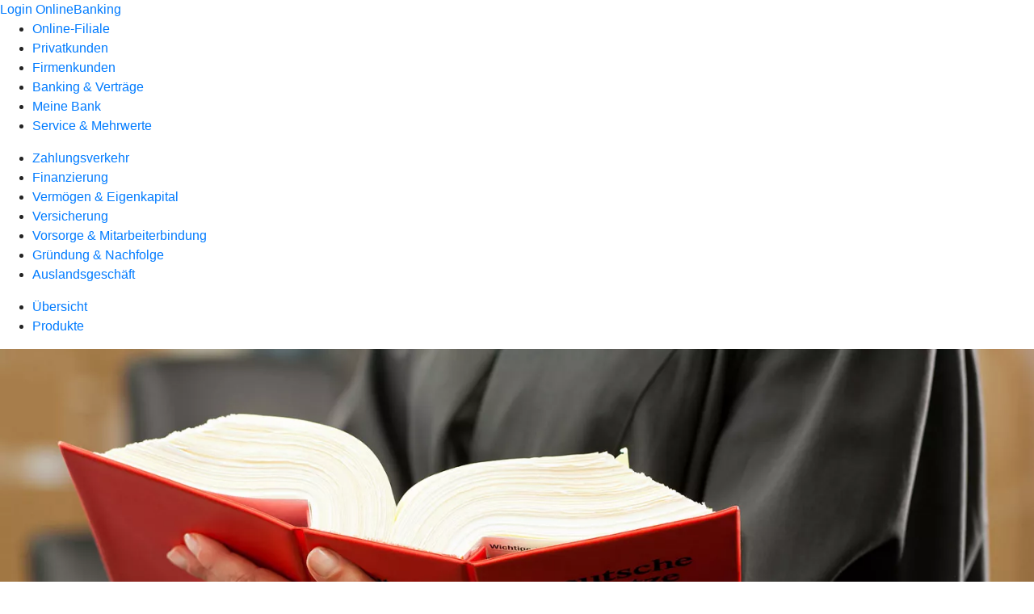

--- FILE ---
content_type: text/html
request_url: https://www.vbstendal.de/firmenkunden/versicherung/produkte/rechtsschutzversicherung-ruv.html
body_size: 166378
content:
<!DOCTYPE html><html lang="de-DE"><head><script type="text/javascript" src="/ruxitagentjs_ICA7NVfqrux_10327251022105625.js" data-dtconfig="rid=RID_-167879296|rpid=650460779|domain=vbstendal.de|reportUrl=/rb_18f35b8a-28e6-455f-9304-0c5d6c4ac3ba|uam=1|app=35703a38e62069a9|coo=1|owasp=1|featureHash=ICA7NVfqrux|rdnt=1|uxrgce=1|cuc=wjovp48q|mel=100000|expw=1|dpvc=1|lastModification=1768390411119|tp=500,50,0|srbbv=2|agentUri=/ruxitagentjs_ICA7NVfqrux_10327251022105625.js"></script><meta charset="utf-8"><title>Firmenrechtsschutzversicherung - Volksbank Stendal eG</title><meta name="viewport" content="width=device-width,initial-scale=1"><meta name="portal_theme" content="2608_0"><meta name="domain" content=".vbstendal.de"><meta name="base_path" content="/firmenkunden/versicherung/produkte/rechtsschutzversicherung-ruv.html"><meta property="og:type" content="website"><meta name="description" content="Mit der Firmenrechtsschutzversicherung der R+V schützen sich Firmenkunden vor den finanziellen Folgen von Rechtsstreitigkeiten."><meta property="og:description" content="Finanzieller Schutz bei Rechtsstreitigkeiten"><meta property="og:title" content="Firmenrechtsschutzversicherung"><meta property="og:image" content="https://atruvia.scene7.com/is/image/atruvia/firmenrechtsschutzversicherung-ruv-ogt-1200x628?ts&#x3D;1764771956039"><meta property="og:language" content="de"><meta name="google-site-verification" content="l1x1Jp0R7xqbCVR1F9YW7O9Ai-2AMek80utl0nf_ACI"><meta property="og:url" content="https://www.vbstendal.de/firmenkunden/versicherung/produkte/rechtsschutzversicherung-ruv.html"><link rel="canonical" href="https://www.vbstendal.de/firmenkunden/versicherung/produkte/rechtsschutzversicherung-ruv.html"><link rel="icon" href="https://atruvia.scene7.com/is/image/atruvia/favicon-9"><link rel="preload" href="/kf-theme/assets?f=assets/bundle_rel.css" type="text/css" as="style"><link rel="stylesheet" href="/kf-theme/assets?f=assets/bundle_rel.css" title="kf-theme-bundle"><link rel="preload" href="/kf-theme/assets?f=assets/2608_0.css&a=LIGHT" type="text/css" as="style"><link rel="stylesheet" href="/kf-theme/assets?f=assets/2608_0.css&a=LIGHT" type="text/css" id="theme-colors"><link rel="stylesheet" href="/styles.921eef99b703e5b5.css"><link rel="modulepreload" href="/serviceproxy/homepage-cms-renderer-ui/main.js" data-automation-id="cms-renderer-ultimate-script" async></head><body><hra-root data-build-tag="26.1.7" data-env="PROD" data-renderer="cms-renderer-ultimate"><header class="hp-header"><a href="/services_cloud/portal" class="hp-portal-link" target="_blank">Login OnlineBanking</a><hra-header-nav><section slot="header-navigation"><nav class="hp-navigation" aria-label="Navigation"><ul class="nav-primary"><li><a href="/ogs.html" aria-label="Online-Filiale">Online-Filiale</a></li><li><a href="/privatkunden.html" aria-label="Privatkunden">Privatkunden</a></li><li class="active"><a href="/firmenkunden.html" aria-label="Firmenkunden">Firmenkunden</a></li><li><a href="/banking-und-vertraege.html" aria-label="Banking &amp; Verträge">Banking &amp; Verträge</a></li><li><a href="/meine-bank.html" aria-label="Meine Bank">Meine Bank</a></li><li><a href="/service.html" aria-label="Service &amp; Mehrwerte">Service &amp; Mehrwerte</a></li></ul></nav><nav class="hp-navigation" aria-label="Zweite Navigationsebene"><ul class="nav-secondary"><li><a href="/firmenkunden/zahlungsverkehr.html" aria-label="Zahlungsverkehr">Zahlungsverkehr</a></li><li><a href="/firmenkunden/finanzierung.html" aria-label="Finanzierung">Finanzierung</a></li><li><a href="/firmenkunden/vermoegen-eigenkapital.html" aria-label="Vermögen &amp; Eigenkapital">Vermögen &amp; Eigenkapital</a></li><li class="active"><a href="/firmenkunden/versicherung.html" aria-label="Versicherung">Versicherung</a></li><li><a href="/firmenkunden/vorsorge-und-mitarbeiterbindung.html" aria-label="Vorsorge &amp; Mitarbeiterbindung">Vorsorge &amp; Mitarbeiterbindung</a></li><li><a href="/firmenkunden/gruendung-und-nachfolge.html" aria-label="Gründung &amp; Nachfolge">Gründung &amp; Nachfolge</a></li><li><a href="/firmenkunden/auslandsgeschaeft.html" aria-label="Auslandsgeschäft">Auslandsgeschäft</a></li></ul></nav><nav class="hp-navigation" aria-label="Dritte Navigationsebene"><ul class="nav-third"><li><a href="/firmenkunden/versicherung/uebersicht.html" aria-label="Übersicht">Übersicht</a></li><li class="active"><a href="/firmenkunden/versicherung/produkte.html" aria-label="Produkte">Produkte</a></li></ul></nav></section></hra-header-nav></header><main class="hp-main"><section class="render-containerClasses-container-xl render-containerClasses-pr-0 render-containerClasses-pl-0 render-cmsid-parsys_opener_copy_copy_235 render-component-web-okp-opener-gerade-schraeg render-darstellung-gerade" data-cta-resource-type="opener" data-render-containerclasses="container-xl pr-0 pl-0" data-render-cmsid="parsys_opener_copy_copy_235" data-render-component="okp-opener-gerade-schraeg" data-render-darstellung="gerade"><article><picture><source media="(max-width: 599px)" srcset="https://atruvia.scene7.com/is/image/atruvia/firmenrechtsschutzversicherung-ruv-opener-gerade-1920x768:3-2?wid=320&hei=2500&fit=constrain%2C1&dpr=off&network=on&bfc=on 320w, https://atruvia.scene7.com/is/image/atruvia/firmenrechtsschutzversicherung-ruv-opener-gerade-1920x768:3-2?wid=480&hei=2500&fit=constrain%2C1&dpr=off&network=on&bfc=on 480w, https://atruvia.scene7.com/is/image/atruvia/firmenrechtsschutzversicherung-ruv-opener-gerade-1920x768:3-2?wid=640&hei=2500&fit=constrain%2C1&dpr=off&network=on&bfc=on 640w, https://atruvia.scene7.com/is/image/atruvia/firmenrechtsschutzversicherung-ruv-opener-gerade-1920x768:3-2?wid=800&hei=2500&fit=constrain%2C1&dpr=off&network=on&bfc=on 800w, https://atruvia.scene7.com/is/image/atruvia/firmenrechtsschutzversicherung-ruv-opener-gerade-1920x768:3-2?wid=1000&hei=2500&fit=constrain%2C1&dpr=off&network=on&bfc=on 1000w, https://atruvia.scene7.com/is/image/atruvia/firmenrechtsschutzversicherung-ruv-opener-gerade-1920x768:3-2?wid=1200&hei=2500&fit=constrain%2C1&dpr=off&network=on&bfc=on 1200w, https://atruvia.scene7.com/is/image/atruvia/firmenrechtsschutzversicherung-ruv-opener-gerade-1920x768:3-2?wid=1400&hei=2500&fit=constrain%2C1&dpr=off&network=on&bfc=on 1400w" sizes="100vw"><source media="(min-width: 600px) and (max-width: 1023px)" srcset="https://atruvia.scene7.com/is/image/atruvia/firmenrechtsschutzversicherung-ruv-opener-gerade-1920x768:3-2?wid=640&hei=2500&fit=constrain%2C1&dpr=off&network=on&bfc=on 640w, https://atruvia.scene7.com/is/image/atruvia/firmenrechtsschutzversicherung-ruv-opener-gerade-1920x768:3-2?wid=768&hei=2500&fit=constrain%2C1&dpr=off&network=on&bfc=on 768w, https://atruvia.scene7.com/is/image/atruvia/firmenrechtsschutzversicherung-ruv-opener-gerade-1920x768:3-2?wid=900&hei=2500&fit=constrain%2C1&dpr=off&network=on&bfc=on 900w, https://atruvia.scene7.com/is/image/atruvia/firmenrechtsschutzversicherung-ruv-opener-gerade-1920x768:3-2?wid=1024&hei=2500&fit=constrain%2C1&dpr=off&network=on&bfc=on 1024w, https://atruvia.scene7.com/is/image/atruvia/firmenrechtsschutzversicherung-ruv-opener-gerade-1920x768:3-2?wid=1280&hei=2500&fit=constrain%2C1&dpr=off&network=on&bfc=on 1280w, https://atruvia.scene7.com/is/image/atruvia/firmenrechtsschutzversicherung-ruv-opener-gerade-1920x768:3-2?wid=1536&hei=2500&fit=constrain%2C1&dpr=off&network=on&bfc=on 1536w, https://atruvia.scene7.com/is/image/atruvia/firmenrechtsschutzversicherung-ruv-opener-gerade-1920x768:3-2?wid=1792&hei=2500&fit=constrain%2C1&dpr=off&network=on&bfc=on 1792w, https://atruvia.scene7.com/is/image/atruvia/firmenrechtsschutzversicherung-ruv-opener-gerade-1920x768:3-2?wid=2048&hei=2500&fit=constrain%2C1&dpr=off&network=on&bfc=on 2048w" sizes="100vw"><source media="(min-width: 1024px) and (max-width: 1199px)" srcset="https://atruvia.scene7.com/is/image/atruvia/firmenrechtsschutzversicherung-ruv-opener-gerade-1920x768:5-2?wid=1200&hei=2500&fit=constrain%2C1&dpr=off&network=on&bfc=on 1200w, https://atruvia.scene7.com/is/image/atruvia/firmenrechtsschutzversicherung-ruv-opener-gerade-1920x768:5-2?wid=1500&hei=2500&fit=constrain%2C1&dpr=off&network=on&bfc=on 1500w, https://atruvia.scene7.com/is/image/atruvia/firmenrechtsschutzversicherung-ruv-opener-gerade-1920x768:5-2?wid=1800&hei=2500&fit=constrain%2C1&dpr=off&network=on&bfc=on 1800w, https://atruvia.scene7.com/is/image/atruvia/firmenrechtsschutzversicherung-ruv-opener-gerade-1920x768:5-2?wid=2100&hei=2500&fit=constrain%2C1&dpr=off&network=on&bfc=on 2100w, https://atruvia.scene7.com/is/image/atruvia/firmenrechtsschutzversicherung-ruv-opener-gerade-1920x768:5-2?wid=2400&hei=2500&fit=constrain%2C1&dpr=off&network=on&bfc=on 2400w" sizes="100vw"><source media="(min-width: 1200px) and (max-width: 1491px)" srcset="https://atruvia.scene7.com/is/image/atruvia/firmenrechtsschutzversicherung-ruv-opener-gerade-1920x768:5-2?wid=1492&hei=2500&fit=constrain%2C1&dpr=off&network=on&bfc=on 1492w, https://atruvia.scene7.com/is/image/atruvia/firmenrechtsschutzversicherung-ruv-opener-gerade-1920x768:5-2?wid=1865&hei=2500&fit=constrain%2C1&dpr=off&network=on&bfc=on 1865w, https://atruvia.scene7.com/is/image/atruvia/firmenrechtsschutzversicherung-ruv-opener-gerade-1920x768:5-2?wid=2238&hei=2500&fit=constrain%2C1&dpr=off&network=on&bfc=on 2238w, https://atruvia.scene7.com/is/image/atruvia/firmenrechtsschutzversicherung-ruv-opener-gerade-1920x768:5-2?wid=2611&hei=2500&fit=constrain%2C1&dpr=off&network=on&bfc=on 2611w, https://atruvia.scene7.com/is/image/atruvia/firmenrechtsschutzversicherung-ruv-opener-gerade-1920x768:5-2?wid=2984&hei=2500&fit=constrain%2C1&dpr=off&network=on&bfc=on 2984w" sizes="100vw"><source media="(min-width: 1492px)" srcset="https://atruvia.scene7.com/is/image/atruvia/firmenrechtsschutzversicherung-ruv-opener-gerade-1920x768:5-2?wid=1492&hei=2500&fit=constrain%2C1&dpr=off&network=on&bfc=on 1492w, https://atruvia.scene7.com/is/image/atruvia/firmenrechtsschutzversicherung-ruv-opener-gerade-1920x768:5-2?wid=1865&hei=2500&fit=constrain%2C1&dpr=off&network=on&bfc=on 1865w, https://atruvia.scene7.com/is/image/atruvia/firmenrechtsschutzversicherung-ruv-opener-gerade-1920x768:5-2?wid=2238&hei=2500&fit=constrain%2C1&dpr=off&network=on&bfc=on 2238w, https://atruvia.scene7.com/is/image/atruvia/firmenrechtsschutzversicherung-ruv-opener-gerade-1920x768:5-2?wid=2611&hei=2500&fit=constrain%2C1&dpr=off&network=on&bfc=on 2611w, https://atruvia.scene7.com/is/image/atruvia/firmenrechtsschutzversicherung-ruv-opener-gerade-1920x768:5-2?wid=2984&hei=2500&fit=constrain%2C1&dpr=off&network=on&bfc=on 2984w" sizes="1492px"><img src="https://atruvia.scene7.com/is/image/atruvia/firmenrechtsschutzversicherung-ruv-opener-gerade-1920x768:3-2?wid&#x3D;320&amp;hei&#x3D;2500&amp;fit&#x3D;constrain%2C1&amp;dpr&#x3D;off&amp;network&#x3D;on&amp;bfc&#x3D;on" alt="" class="image opener-gerade-schraeg-image"></picture><img src="https://atruvia.scene7.com/is/content/atruvia/ruv-logo" alt="Logo der R+V" title="Logo der R+V" class="opener-gerade-schraeg-logo legacy"><header><div class="cms-text render-containerClasses-container-xl render-containerClasses-pr-0 render-containerClasses-pl-0"><h1 style="text-align:left">Firmenrechtsschutzversicherung<br></h1><p style="text-align:left">Ein Rechtsstreit kann für Sie als Unternehmerin oder Unternehmer schnell zu einer langwierigen und kostspieligen Angelegenheit werden. Mit der Firmenrechtsschutzversicherung der R+V schützen Sie sich vor dem Kostenrisiko.</p></div></header></article></section><article class="render-containerClasses-container render-cmsid-parsys_stickybar_copy_copy_ render-component-web-okp-sticky-bar render-cta-true render-type-primary" data-cta-resource-type="stickybar" data-render-containerclasses="container" data-render-cmsid="parsys_stickybar_copy_copy_" data-render-component="okp-sticky-bar" data-render-cta="true" data-render-type="primary"><nav><ul class="cms-list"><li class="render-tabid-parsys_layout_350364514_cop">Überblick</li><li class="render-tabid-parsys_layout_1516790266_co_text_177566755">Varianten</li><li class="render-tabid-parsys_layout_1516790266_co_582444940_text_177566755">Highlights</li></ul></nav><a href="/service/online-services/online-terminvereinbarung.html" target="_blank" title="Zur Online-Terminvereinbarung – neues Fenster" tabindex="-1" class="cms-button render-containerClasses-container render-type-primary"><span class="cms-label">Jetzt Termin vereinbaren</span></a></article><div class="render-containerClasses-container render-cmsid-parsys_layout_350364514_cop render-component-web-okp-layout render-topLevel-true render-backgroundColor-none render-layoutWidth-col-md render-direction-row render-flexClasses-justify-content-start render-flexClasses-align-items-stretch render-paddingStyle-padding-top-s render-paddingStyle-padding-right-s render-paddingStyle-padding-bottom-none render-paddingStyle-padding-left-s" data-cta-resource-type="layout" data-render-containerclasses="container" data-render-cmsid="parsys_layout_350364514_cop" data-render-component="okp-layout" data-render-toplevel="true" data-render-backgroundcolor="none" data-render-layoutwidth="col-md" data-render-direction="row" data-render-flexclasses="justify-content-start align-items-stretch" data-render-paddingstyle="padding-top-s padding-right-s padding-bottom-none padding-left-s"><article class="render-layoutClasses-col-md render-cmsid-parsys_layout_350364514_cop_featurebox render-component-web-okp-feature-box render-outline-true render-hintergrund-transparent render-textAlign-center render-mediaType-pictogram render-variante-center" data-cta-resource-type="featurebox" data-render-layoutclasses="col-md" data-render-cmsid="parsys_layout_350364514_cop_featurebox" data-render-component="okp-feature-box" data-render-outline="true" data-render-hintergrund="transparent" data-render-textalign="center" data-render-mediatype="pictogram" data-render-variante="center"><figure><i class="cms-icon" hidden>pict_basis-bestaetigung_96.svg</i></figure><h2 class="cms-title">Finanzieller Schutz bei Streitigkeiten</h2></article><article class="render-layoutClasses-col-md render-cmsid-parsys_layout_350364514_cop_featurebox_copy render-component-web-okp-feature-box render-outline-true render-hintergrund-transparent render-textAlign-center render-mediaType-pictogram render-variante-center" data-cta-resource-type="featurebox" data-render-layoutclasses="col-md" data-render-cmsid="parsys_layout_350364514_cop_featurebox_copy" data-render-component="okp-feature-box" data-render-outline="true" data-render-hintergrund="transparent" data-render-textalign="center" data-render-mediatype="pictogram" data-render-variante="center"><figure><i class="cms-icon" hidden>pict_basis-bestaetigung_96.svg</i></figure><h2 class="cms-title">Umfassende Kostenübernahme</h2></article><article class="render-layoutClasses-col-md render-cmsid-parsys_layout_350364514_cop_featurebox_copy_618784230 render-component-web-okp-feature-box render-outline-true render-hintergrund-transparent render-textAlign-center render-mediaType-pictogram render-variante-center" data-cta-resource-type="featurebox" data-render-layoutclasses="col-md" data-render-cmsid="parsys_layout_350364514_cop_featurebox_copy_618784230" data-render-component="okp-feature-box" data-render-outline="true" data-render-hintergrund="transparent" data-render-textalign="center" data-render-mediatype="pictogram" data-render-variante="center"><figure><i class="cms-icon" hidden>pict_basis-bestaetigung_96.svg</i></figure><h2 class="cms-title">Telefonische Erstberatung ohne Termin</h2></article></div><div class="render-containerClasses-container render-cmsid-parsys_layout_1912616927_co render-component-web-okp-layout render-topLevel-true render-backgroundColor-none render-layoutWidth-col-md render-direction-row render-flexClasses-justify-content-center render-flexClasses-align-items-start render-paddingStyle-padding-top-m render-paddingStyle-padding-right-none render-paddingStyle-padding-bottom-m render-paddingStyle-padding-left-none" data-cta-resource-type="layout" data-render-containerclasses="container" data-render-cmsid="parsys_layout_1912616927_co" data-render-component="okp-layout" data-render-toplevel="true" data-render-backgroundcolor="none" data-render-layoutwidth="col-md" data-render-direction="row" data-render-flexclasses="justify-content-center align-items-start" data-render-paddingstyle="padding-top-m padding-right-none padding-bottom-m padding-left-none"><div class="render-layoutClasses-col-md-8 render-cmsid-parsys_layout_1912616927_co_text render-component-web-okp-text" data-cta-resource-type="text" data-render-layoutclasses="col-md-8" data-render-cmsid="parsys_layout_1912616927_co_text" data-render-component="okp-text"><h2 style="text-align:left">Leistungen der Firmenrechtsschutzversicherung</h2><p style="text-align:left">Die R+V übernimmt bei einem Rechtsstreit unter anderem</p><ul class="pin"><li>die gesetzlichen Gebühren für Ihre Anwältin oder Ihren Anwalt,</li><li>bei einer Niederlage die Kosten der gegnerischen Anwältin oder des gegnerischen Anwalts,</li><li>die Gerichtskosten,</li><li>die Kosten für Zeuginnen oder Zeugen und</li><li>die Kosten für vom Gericht beauftragte Sachverständige.</li></ul></div></div><div class="render-containerClasses-container render-cmsid-parsys_layout_1912616927_co_149410536 render-component-web-okp-layout render-topLevel-true render-backgroundColor-accent render-layoutWidth-col-md render-direction-row render-flexClasses-justify-content-center render-flexClasses-align-items-start render-classes-kf-bg render-paddingStyle-padding-top-m render-paddingStyle-padding-right-none render-paddingStyle-padding-bottom-m render-paddingStyle-padding-left-none" data-cta-resource-type="layout" data-render-containerclasses="container" data-render-cmsid="parsys_layout_1912616927_co_149410536" data-render-component="okp-layout" data-render-toplevel="true" data-render-backgroundcolor="accent" data-render-layoutwidth="col-md" data-render-direction="row" data-render-flexclasses="justify-content-center align-items-start" data-render-classes="kf-bg" data-render-paddingstyle="padding-top-m padding-right-none padding-bottom-m padding-left-none"><div class="render-layoutClasses-col-md-8 render-cmsid-parsys_layout_1912616927_co_149410536_text render-component-web-okp-text" data-cta-resource-type="text" data-render-layoutclasses="col-md-8" data-render-cmsid="parsys_layout_1912616927_co_149410536_text" data-render-component="okp-text"><h2>Vorteile der Firmenrechtsschutzversicherung</h2><ul class="checked"><li>Individuellen Schutz aus einzelnen Versicherungsbausteinen zusammensetzen</li><li>Selbstbeteiligung frei wählen: 150, 250 oder 500 Euro<sup>1</sup></li><li>LeistungsUpdate-Garantie: Sollten sich die Versicherungsleistungen und -bedingungen in Zukunft verbessern, gilt das auch für Ihren laufenden Vertrag</li><li>Mediationsverfahren inklusive: bis zu 1.500 Euro je Mediation und bis zu 3.000 Euro pro Kalenderjahr</li><li>Anwaltstelefon: Kompetente anwaltliche Beratung</li><li>Anwaltssuchservice: Die R+V empfiehlt Ihnen eine kompetente Rechtsanwältin oder einen kompetenten Rechtsanwalt in Ihrer Nähe</li><li>Schadensservice rund um die Uhr</li></ul></div></div><div class="render-containerClasses-container render-cmsid-parsys_layout_1285156841_co render-component-web-okp-layout render-topLevel-true render-backgroundColor-primary render-layoutWidth-col-md render-direction-row render-flexClasses-justify-content-center render-flexClasses-align-items-start render-classes-kf-color-primary-contrast render-classes-kf-bg-primary render-paddingStyle-padding-top-m render-paddingStyle-padding-right-none render-paddingStyle-padding-bottom-m render-paddingStyle-padding-left-none" data-cta-resource-type="layout" data-render-containerclasses="container" data-render-cmsid="parsys_layout_1285156841_co" data-render-component="okp-layout" data-render-toplevel="true" data-render-backgroundcolor="primary" data-render-layoutwidth="col-md" data-render-direction="row" data-render-flexclasses="justify-content-center align-items-start" data-render-classes="kf-color-primary-contrast kf-bg-primary" data-render-paddingstyle="padding-top-m padding-right-none padding-bottom-m padding-left-none"><section class="render-layoutClasses-col-md-8 render-cmsid-parsys_layout_1285156841_co_teaser5050 render-component-web-okp-teaser-50-50 render-backgroundColor-keine render-type-primary render-position-pos-right" data-cta-resource-type="teaser5050" data-render-layoutclasses="col-md-8" data-render-cmsid="parsys_layout_1285156841_co_teaser5050" data-render-component="okp-teaser-50-50" data-render-position="pos-right" data-render-backgroundcolor="keine" data-render-type="primary"><article><img src="https://atruvia.scene7.com/is/content/atruvia/illu_personen-mit-telefon-und-sprechblase-im-kreis_duotone-1" alt=""><h2 class="cms-header">Telefonisch für Sie da</h2><div class="cms-text render-layoutClasses-col-md-8"><p><b>Anwaltstelefon:</b></p><p>0800 533-1177 (Mo-Sa von 8:00 bis 21:00 Uhr)</p><p><b>Anwaltssuchservice:</b></p><p>0800 533-1111 (Mo-Sa von 8:00 bis 21:00 Uhr)</p><p><b>Schadensservice:</b></p><p>0800 533-1111 (Mo-So rund um die Uhr)</p></div></article></section></div><div class="render-containerClasses-container render-cmsid-parsys_layout_1516790266_co render-component-web-okp-layout render-topLevel-true render-backgroundColor-accent render-layoutWidth-col-md render-direction-row render-flexClasses-justify-content-center render-flexClasses-align-items-start render-classes-kf-bg render-paddingStyle-padding-top-l render-paddingStyle-padding-right-none render-paddingStyle-padding-bottom-none render-paddingStyle-padding-left-none" data-cta-resource-type="layout" data-render-containerclasses="container" data-render-cmsid="parsys_layout_1516790266_co" data-render-component="okp-layout" data-render-toplevel="true" data-render-backgroundcolor="accent" data-render-layoutwidth="col-md" data-render-direction="row" data-render-flexclasses="justify-content-center align-items-start" data-render-classes="kf-bg" data-render-paddingstyle="padding-top-l padding-right-none padding-bottom-none padding-left-none"><div class="render-layoutClasses-col-md-8 render-cmsid-parsys_layout_1516790266_co_text_177566755 render-component-web-okp-text" data-cta-resource-type="text" data-render-layoutclasses="col-md-8" data-render-cmsid="parsys_layout_1516790266_co_text_177566755" data-render-component="okp-text"><h2 style="text-align:left">Varianten der Firmenrechtsschutzversicherung</h2><p>Hier finden Sie den Rechtsschutz, der zu Ihren Bedürfnissen passt.</p></div></div><div class="render-containerClasses-container render-cmsid-parsys_layout_1647401693_co render-component-web-okp-layout render-topLevel-true render-backgroundColor-accent render-layoutWidth-col-md render-direction-row render-flexClasses-justify-content-center render-flexClasses-align-items-stretch render-classes-kf-bg render-paddingStyle-padding-top-s render-paddingStyle-padding-right-s render-paddingStyle-padding-bottom-none render-paddingStyle-padding-left-s" data-cta-resource-type="layout" data-render-containerclasses="container" data-render-cmsid="parsys_layout_1647401693_co" data-render-component="okp-layout" data-render-toplevel="true" data-render-backgroundcolor="accent" data-render-layoutwidth="col-md" data-render-direction="row" data-render-flexclasses="justify-content-center align-items-stretch" data-render-classes="kf-bg" data-render-paddingstyle="padding-top-s padding-right-s padding-bottom-none padding-left-s"><article class="render-layoutClasses-col-md-6 render-cmsid-parsys_layout_1647401693_co_featurebox render-component-web-okp-feature-box render-outline-false render-hintergrund-dunkel render-textAlign-center render-mediaType-bild render-variante-left" data-cta-resource-type="featurebox" data-render-layoutclasses="col-md-6" data-render-cmsid="parsys_layout_1647401693_co_featurebox" data-render-component="okp-feature-box" data-render-outline="false" data-render-hintergrund="dunkel" data-render-textalign="center" data-render-mediatype="bild" data-render-variante="left"><img src="https://atruvia.scene7.com/is/content/atruvia/illu_kalender-mit-schutzschild_polychrome" alt="" class="cms-image legacy"><h2 class="cms-title">Rechtsschutz-Spezial</h2><div class="cms-text render-layoutClasses-col-md-6"><ul class="checked"><li>Arbeitsrechtsschutz als Firma </li><li>Inklusive Antidiskriminierungs-Rechtsschutz für die Abwehr von Ansprüchen nach dem Allgemeinen Gleichbehandlungsgesetz (AGG)</li><li>Steuer-, Sozial- und Verwaltungs-Rechtsschutz vor deutschen Gerichten (inkl. Widerspruchsverfahren)</li><li>Schadensersatz-Rechtsschutz</li></ul></div></article><article class="render-layoutClasses-col-md-6 render-cmsid-parsys_layout_1647401693_co_featurebox_copy_copy render-component-web-okp-feature-box render-outline-false render-hintergrund-dunkel render-textAlign-center render-mediaType-bild render-variante-left" data-cta-resource-type="featurebox" data-render-layoutclasses="col-md-6" data-render-cmsid="parsys_layout_1647401693_co_featurebox_copy_copy" data-render-component="okp-feature-box" data-render-outline="false" data-render-hintergrund="dunkel" data-render-textalign="center" data-render-mediatype="bild" data-render-variante="left"><img src="https://atruvia.scene7.com/is/content/atruvia/illu_person-mit-auto-und-kilometer-l-m_polychrome" alt="" class="cms-image legacy"><h2 class="cms-title">Rechtsschutz-Straßenverkehrs-Kombi</h2><div class="cms-text render-layoutClasses-col-md-6"><ul class="checked"><li>Für Unternehmen des Straßenverkehrs­gewerbes</li><li>Speziell zugeschnittener Versicherungsschutz</li><li>Bedarfsgerechte Absicherung Ihres Fuhrparks</li><li>Leistungen sind ansonsten identisch mit denen der Variante Rechtsschutz-Spezial</li></ul></div></article><article class="render-layoutClasses-col-md-6 render-cmsid-parsys_layout_1647401693_co_featurebox_copy_copy_100871438 render-component-web-okp-feature-box render-outline-false render-hintergrund-dunkel render-textAlign-center render-mediaType-bild render-variante-left" data-cta-resource-type="featurebox" data-render-layoutclasses="col-md-6" data-render-cmsid="parsys_layout_1647401693_co_featurebox_copy_copy_100871438" data-render-component="okp-feature-box" data-render-outline="false" data-render-hintergrund="dunkel" data-render-textalign="center" data-render-mediatype="bild" data-render-variante="left"><img src="https://atruvia.scene7.com/is/content/atruvia/illu_brief_polychrome-1" alt="" class="cms-image legacy"><h2 class="cms-title">Spezial-Strafrechtsschutz</h2><div class="cms-text render-layoutClasses-col-md-6"><ul class="checked"><li>Absicherung bei strafrechtlichen Vorwürfen (Vergehen, Verbrechen, Disziplinar- und Standesrechtsverfahren)</li><li>Auch Honorarvereinbarungen zwischen Rechtsanwältin oder-anwalt und Mandantin oder Mandant werden übernommen</li><li>Versichert sind die Geschäftsleitung, Aufsichtsrat sowie Mitarbeiterinnen und Mitarbeiter in Ausübung ihrer beruflichen Tätigkeit</li><li>Die Versicherungssumme beträgt 1 Million Euro (maximal 300.000 Euro pro Person und je Jahr)</li><li>Die Spezial-Strafrechtsschutzversicherung lässt sich auch ohne den Firmenrechtsschutz abschließen</li></ul></div></article><article class="render-layoutClasses-col-md-6 render-cmsid-parsys_layout_1647401693_co_featurebox_copy render-component-web-okp-feature-box render-outline-false render-hintergrund-dunkel render-textAlign-center render-mediaType-bild render-variante-left" data-cta-resource-type="featurebox" data-render-layoutclasses="col-md-6" data-render-cmsid="parsys_layout_1647401693_co_featurebox_copy" data-render-component="okp-feature-box" data-render-outline="false" data-render-hintergrund="dunkel" data-render-textalign="center" data-render-mediatype="bild" data-render-variante="left"><img src="https://atruvia.scene7.com/is/content/atruvia/illu_schubkarre_polychrome" alt="" class="cms-image legacy"><h2 class="cms-title">Rechtsschutz für Landwirtinnen und Landwirte</h2><div class="cms-text render-layoutClasses-col-md-6"><ul class="checked"><li>Für land- und forstwirtschaftliche Betriebe<sup>2</sup><br></li><li>Inklusive Antidiskriminierungs-Rechtsschutz für die Abwehr von Ansprüchen nach dem Allgemeinen Gleichbehandlungsgesetz (AGG)</li><li>Vertrags-Rechtsschutz</li><li>Betrieblicher Immobilien- und Verkehrs-Rechtsschutz</li><li>Mitversichern lassen sich Ehe- bzw. Lebenspartnerinnen und -partnerinnen, Kinder in der Ausbildung, Hoferbinnen und Hoferben sowie ehemalige Hofbesitzerinnen und -besitzer</li><li>Steuer-, Sozial- und Verwaltungs-Rechtsschutz vor deutschen Gerichten (inkl. Widerspruchsverfahren)</li></ul></div></article></div><div class="render-containerClasses-container render-cmsid-parsys_layout_136781620 render-component-web-okp-layout render-topLevel-true render-backgroundColor-accent render-layoutWidth-col-md render-direction-row render-flexClasses-justify-content-start render-flexClasses-align-items-stretch render-classes-kf-bg render-paddingStyle-padding-top-s render-paddingStyle-padding-right-s render-paddingStyle-padding-bottom-s render-paddingStyle-padding-left-s" data-cta-resource-type="layout" data-render-containerclasses="container" data-render-cmsid="parsys_layout_136781620" data-render-component="okp-layout" data-render-toplevel="true" data-render-backgroundcolor="accent" data-render-layoutwidth="col-md" data-render-direction="row" data-render-flexclasses="justify-content-start align-items-stretch" data-render-classes="kf-bg" data-render-paddingstyle="padding-top-s padding-right-s padding-bottom-s padding-left-s"><article class="render-layoutClasses-col-md-4 render-cmsid-parsys_layout_136781620_featurebox_copy render-component-web-okp-feature-box render-outline-false render-hintergrund-dunkel render-textAlign-center render-mediaType-keine render-variante-left" data-cta-resource-type="featurebox" data-render-layoutclasses="col-md-4" data-render-cmsid="parsys_layout_136781620_featurebox_copy" data-render-component="okp-feature-box" data-render-outline="false" data-render-hintergrund="dunkel" data-render-textalign="center" data-render-mediatype="keine" data-render-variante="left"><h2 class="cms-title">Rechtsschutz für Medizinerinnen und Mediziner</h2><div class="cms-text render-layoutClasses-col-md-4"><p>Die Leistungen sind identisch mit denen der Variante Rechtsschutz-Spezial. Darüber hinaus gibt es einen gerichtlichen Vertrags-Rechtsschutz für Heil- und Pflegeberufe.</p></div></article><article class="render-layoutClasses-col-md-4 render-cmsid-parsys_layout_136781620_featurebox_copy_1385854696 render-component-web-okp-feature-box render-outline-false render-hintergrund-dunkel render-textAlign-center render-mediaType-keine render-variante-left" data-cta-resource-type="featurebox" data-render-layoutclasses="col-md-4" data-render-cmsid="parsys_layout_136781620_featurebox_copy_1385854696" data-render-component="okp-feature-box" data-render-outline="false" data-render-hintergrund="dunkel" data-render-textalign="center" data-render-mediatype="keine" data-render-variante="left"><h2 class="cms-title">Rechtsschutz für Vermieterinnen und Vermieter</h2><div class="cms-text render-layoutClasses-col-md-4"><p>Diese Variante bietet Schutz im Zusammenhang mit der Vermietung oder Verpachtung von Immobilien und Grundstücken.</p></div></article><article class="render-layoutClasses-col-md-4 render-cmsid-parsys_layout_136781620_featurebox render-component-web-okp-feature-box render-outline-false render-hintergrund-dunkel render-textAlign-center render-mediaType-keine render-variante-left" data-cta-resource-type="featurebox" data-render-layoutclasses="col-md-4" data-render-cmsid="parsys_layout_136781620_featurebox" data-render-component="okp-feature-box" data-render-outline="false" data-render-hintergrund="dunkel" data-render-textalign="center" data-render-mediatype="keine" data-render-variante="left"><h2 class="cms-title">Spezielle Verkehrs-Rechtsschutzversicherung</h2><div class="cms-text render-layoutClasses-col-md-4"><p>Mit der Verkehrs-Rechtsschutz sind Sie gegen die Kosten von Rechtsstreitigkeiten rund um Ihre Fahrzeuge abgesichert.</p></div></article></div><div class="render-containerClasses-container render-cmsid-parsys_layout_1516790266_co_582444940 render-component-web-okp-layout render-topLevel-true render-backgroundColor-primary render-layoutWidth-col-md render-direction-row render-flexClasses-justify-content-center render-flexClasses-align-items-start render-classes-kf-color-primary-contrast render-classes-kf-bg-primary render-paddingStyle-padding-top-l render-paddingStyle-padding-right-none render-paddingStyle-padding-bottom-none render-paddingStyle-padding-left-none" data-cta-resource-type="layout" data-render-containerclasses="container" data-render-cmsid="parsys_layout_1516790266_co_582444940" data-render-component="okp-layout" data-render-toplevel="true" data-render-backgroundcolor="primary" data-render-layoutwidth="col-md" data-render-direction="row" data-render-flexclasses="justify-content-center align-items-start" data-render-classes="kf-color-primary-contrast kf-bg-primary" data-render-paddingstyle="padding-top-l padding-right-none padding-bottom-none padding-left-none"><div class="render-layoutClasses-col-md-8 render-cmsid-parsys_layout_1516790266_co_582444940_text_177566755 render-component-web-okp-text" data-cta-resource-type="text" data-render-layoutclasses="col-md-8" data-render-cmsid="parsys_layout_1516790266_co_582444940_text_177566755" data-render-component="okp-text"><h2 style="text-align:left">Highlights der Rechtsschutz-Varianten</h2></div></div><div class="render-containerClasses-container render-cmsid-parsys_layout_1647401693_co_1919355277 render-component-web-okp-layout render-topLevel-true render-backgroundColor-primary render-layoutWidth-col-md render-direction-row render-flexClasses-justify-content-center render-flexClasses-align-items-stretch render-classes-kf-color-primary-contrast render-classes-kf-bg-primary render-paddingStyle-padding-top-none render-paddingStyle-padding-right-s render-paddingStyle-padding-bottom-none render-paddingStyle-padding-left-s" data-cta-resource-type="layout" data-render-containerclasses="container" data-render-cmsid="parsys_layout_1647401693_co_1919355277" data-render-component="okp-layout" data-render-toplevel="true" data-render-backgroundcolor="primary" data-render-layoutwidth="col-md" data-render-direction="row" data-render-flexclasses="justify-content-center align-items-stretch" data-render-classes="kf-color-primary-contrast kf-bg-primary" data-render-paddingstyle="padding-top-none padding-right-s padding-bottom-none padding-left-s"><article class="render-layoutClasses-col-md-6 render-cmsid-parsys_layout_1647401693_co_1919355277_featurebox render-component-web-okp-feature-box render-outline-false render-hintergrund-dunkel render-textAlign-center render-mediaType-pictogram render-variante-left" data-cta-resource-type="featurebox" data-render-layoutclasses="col-md-6" data-render-cmsid="parsys_layout_1647401693_co_1919355277_featurebox" data-render-component="okp-feature-box" data-render-outline="false" data-render-hintergrund="dunkel" data-render-textalign="center" data-render-mediatype="pictogram" data-render-variante="left"><figure><i class="cms-icon" hidden>pict_weitere-bankthemen-privatkunden-zielgruppe_96.svg</i></figure><h2 class="cms-title">Rechtsschutz-Spezial / Rechtsschutz-Straßenverkehrs-Kombi</h2><div class="cms-text render-layoutClasses-col-md-6"><ul class="checked"><li>Privat-Rechtsschutz für die Geschäftsführerinnen und Geschäftsführer inklusive ihrer Familien – optional mit Verkehrs- und Immobilien-Rechtsschutz</li><li>Erweiterter Immobilien-Rechtsschutz: greift bei Enteignungs-, Planfeststellungs- und Flurbereinigungsangelegenheiten, bei der steuerlichen Bewertung von Grundstücken sowie bei Erschließungs-, Anliegerinnen- und Anliegerabgaben</li><li>Spezial-Straf-Rechtsschutz für die Verteidigung gegen strafrechtliche Vorwürfe (Straftaten und Ordnungswidrigkeiten)</li><li>Steuer-, Sozial- und Verwaltungs-Rechtsschutz vor deutschen Gerichten (inkl. Widerspruchsverfahren)</li><li>Photovoltaik-Rechtsschutz für Streitigkeiten im Zusammenhang mit PV-Anlagen</li><li>InkassoPLUS: Übernahme von Kosten eines Inkassounternehmens bei Forderungsausfällen</li><li>MiLoG-Rechtsschutz bei Rechtsstreitigkeiten im Zusammenhang mit dem deutschen Mindestlohngesetz (MiLoG)</li></ul></div></article><article class="render-layoutClasses-col-md-6 render-cmsid-parsys_layout_1647401693_co_1919355277_featurebox_copy_copy render-component-web-okp-feature-box render-outline-false render-hintergrund-dunkel render-textAlign-center render-mediaType-pictogram render-variante-left" data-cta-resource-type="featurebox" data-render-layoutclasses="col-md-6" data-render-cmsid="parsys_layout_1647401693_co_1919355277_featurebox_copy_copy" data-render-component="okp-feature-box" data-render-outline="false" data-render-hintergrund="dunkel" data-render-textalign="center" data-render-mediatype="pictogram" data-render-variante="left"><figure><i class="cms-icon" hidden>pict_sonstige-projekte_96.svg</i></figure><h2 class="cms-title">Rechtsschutz für Landwirtinnen und Landwirte</h2><div class="cms-text render-layoutClasses-col-md-6"><ul class="checked"><li>Privat-Rechtsschutz für die Betriebsinhaberinnen und -inhaber inklusive ihrer Familien – optional mit Verkehrs- und Immobilien-Rechtsschutz</li><li>Erweiterter Immobilien-Rechtsschutz: greift bei Enteignungs-, Planfeststellungs- und Flurbereinigungsangelegenheiten, bei der steuerlichen Bewertung von Grundstücken sowie bei Erschließungs-, Anliegerinnen- und Anliegerabgaben</li><li>Cross-Compliance-Rechtsschutz: Verwaltungs-Rechtsschutz bei Kürzung von EU-Subventionen</li><li>Rechtsschutz für landwirtschaftliche Nebenbetriebe (Umsatz bis 100.000 Euro)</li><li>Rechtsschutz für Pensionspferde (bis 8 Pferde beitragsfrei), Pferdezucht (bis zu 10 Pferde beitragsfrei) und „Ferien auf dem Bauernhof“ (bis zu 10 Betten beitragsfrei)</li><li>Photovoltaik-Rechtsschutz für Streitigkeiten im Zusammenhang mit PV-Anlagen</li></ul></div></article></div><div class="render-layoutClasses-stretchable-col render-layoutClasses-align-self-stretch render-containerClasses-container render-cmsid-parsys_horizontalline render-component-web-okp-horizontale-linie" data-cta-resource-type="horizontalline" data-render-layoutclasses="stretchable-col align-self-stretch" data-render-containerclasses="container" data-render-cmsid="parsys_horizontalline" data-render-component="okp-horizontale-linie"><hr></div><div class="render-containerClasses-container render-cmsid-parsys_linkliste_copy_copy render-component-web-okp-linkliste render-darstellung-text render-position-rechts" data-cta-resource-type="linkliste" data-render-containerclasses="container" data-render-cmsid="parsys_linkliste_copy_copy" data-render-component="okp-linkliste" data-render-darstellung="text" data-render-position="rechts"><div><h2 class="cms-header">Das könnte Sie auch interessieren</h2><div><div class="render-cmsid-parsys_linkliste_copy_copy_linklisteabschnitt render-sub-linkliste-abschnitt" data-render-cmsid="parsys_linkliste_copy_copy_linklisteabschnitt" data-render-sub="linkliste-abschnitt"><h3 class="cms-abschnitt-header"></h3><ul><li><article class="render-component-web-okp-text-teaser render-linkType-standard render-cmsid-render-cmsid-parsys_linkliste_copy_copy_linklisteabschnitt_linklistelink"><h2 class="cms-title">D&amp;O-Versicherung</h2><a href="/firmenkunden/versicherung/produkte/do-versicherung-ruv.html" target="_self" title="Zur Produktbeschreibung der D&amp;O-Versicherung" tabindex="0" class="cms-link"><span class="cms-label">D&amp;O-Versicherung</span></a></article></li><li><article class="render-component-web-okp-text-teaser render-linkType-standard render-cmsid-render-cmsid-parsys_linkliste_copy_copy_linklisteabschnitt_linklistelink_1940277468"><h2 class="cms-title">Betriebs- und Berufshaftpflicht</h2><a href="/firmenkunden/versicherung/produkte/betriebs-und-berufshaftpflichtversicherung-ruv.html" target="_self" title="Zur Produktbeschreibung der Betriebs- und Berufshaftpflichtversicherung" tabindex="0" class="cms-link"><span class="cms-label">Betriebs- und Berufshaftpflicht</span></a></article></li><li><article class="render-component-web-okp-text-teaser render-linkType-standard render-cmsid-render-cmsid-parsys_linkliste_copy_copy_linklisteabschnitt_linklistelink_194027"><h2 class="cms-title">Versicherungspaket</h2><a href="/firmenkunden/versicherung/produkte/versicherungspaket-ruv.html" target="_self" title="Zur Beschreibung des Versicherungspakets" tabindex="0" class="cms-link"><span class="cms-label">Versicherungspaket</span></a></article></li></ul></div></div></div></div><div class="render-containerClasses-container render-cmsid-parsys_layout_2003656402_co render-component-web-okp-layout render-topLevel-true render-backgroundColor-none render-layoutWidth-col-md render-direction-row render-flexClasses-justify-content-center render-flexClasses-align-items-start render-paddingStyle-padding-top-l render-paddingStyle-padding-right-none render-paddingStyle-padding-bottom-none render-paddingStyle-padding-left-none" data-cta-resource-type="layout" data-render-containerclasses="container" data-render-cmsid="parsys_layout_2003656402_co" data-render-component="okp-layout" data-render-toplevel="true" data-render-backgroundcolor="none" data-render-layoutwidth="col-md" data-render-direction="row" data-render-flexclasses="justify-content-center align-items-start" data-render-paddingstyle="padding-top-l padding-right-none padding-bottom-none padding-left-none"><div class="render-layoutClasses-col-md-8 render-cmsid-parsys_layout_2003656402_co_text render-component-web-okp-text" data-cta-resource-type="text" data-render-layoutclasses="col-md-8" data-render-cmsid="parsys_layout_2003656402_co_text" data-render-component="okp-text"><p><span class="kf-body-2 kf-color-foreground-secondary-text"><sup>1</sup> Die Selbstbeteiligung liegt im Privat- und im Verkehrsbereich immer bei 150 Euro.</span></p><p><span class="kf-body-2 kf-color-foreground-secondary-text"><sup>2</sup> Die Rechtsschutzversicherung für Landwirtinnen und Landwirte gilt für Betriebe in der Landwirtschaftlichen Berufsgenossenschaft.</span></p></div></div></main><aside><section slot="contact-widget"></section></aside><footer><section class="hp-footer-social-links"><ul slot="social-media-links"><li class="ic_facebook_24"><a href="https://www.facebook.com/volksbankstendal/"></a></li><li class="ic_youtube_24"><a href="https://www.youtube.com/channel/UCvmEdTmURnl5lqpSSSiYArQ?cbrd&#x3D;1"></a></li><li class="ic_linkedin_24"><a href="https://www.linkedin.com/company/volksbank-stendal-eg/"></a></li><li class="ic_instagram_24"><a href="https://www.instagram.com/volksbank.stendal/"></a></li><li class="ic_xing_24"><a href="https://www.xing.com/pages/volksbank-stendal-eg"></a></li></ul></section><section class="hp-footer-navigation"><hra-footer-nav><nav slot="footer-navigation" aria-label="Fußzeilennavigation"><ul class="nav-footer"><li><a href="/impressum.html" title="Impressum">Impressum</a></li><li><a href="/datenschutz.html" title="Datenschutz">Datenschutz</a></li><li><a href="/nutzungsbedingungen.html" title="Nutzungsbedingungen">Nutzungsbedingungen</a></li><li><a href="/rechtliche-hinweise.html" title="Rechtliche Hinweise">Rechtliche Hinweise</a></li><li><a href="/agb.html" title="AGB">AGB</a></li><li><a href="/barrierefreiheit.html" title="Barrierefreiheit">Barrierefreiheit</a></li></ul></nav></hra-footer-nav></section></footer></hra-root><script type="module" src="/runtime.153243eeaea46780.js"></script><script type="module" src="/polyfills.b8a3a6df189675a1.js"></script><script type="module" src="/main.af9fc3588495c911.js"></script><script type="application/json" data-automation-id="homepage-configuration-object">{"defaultLanguage":"de-DE","translations":[{"languageCode":"de-DE","loginButtonLabel":"Login OnlineBanking","searchBarLabel":"Filiale suchen","title":"","suffix":"Volksbank Stendal eG"}],"socialMediaLinks":[{"url":"https://www.facebook.com/volksbankstendal/","icon":"ic_facebook_24","title":""},{"url":"https://www.youtube.com/channel/UCvmEdTmURnl5lqpSSSiYArQ?cbrd=1","icon":"ic_youtube_24","title":""},{"url":"https://www.linkedin.com/company/volksbank-stendal-eg/","icon":"ic_linkedin_24","title":""},{"url":"https://www.instagram.com/volksbank.stendal/","icon":"ic_instagram_24","title":""},{"url":"https://www.xing.com/pages/volksbank-stendal-eg","icon":"ic_xing_24","title":""}],"googleVerify":"l1x1Jp0R7xqbCVR1F9YW7O9Ai-2AMek80utl0nf_ACI","bingVerify":"","consentLayerOptionPersonal":true,"consentLayerOptionMarketing":true,"consentLayerOptionStatistic":true,"showSearchMenu":true,"showContactMenu":true,"searchFieldMode":"linkToPage","branchSearchColorScheme":"","showBranchSearchMenu":false}</script><script type="application/json" data-automation-id="homepage-content">{"statusCode":200,"contentPath":"/firmenkunden/versicherung/produkte/rechtsschutzversicherung-ruv.html","error":{},"meta":{"language":"de-DE","title":"Firmenrechtsschutzversicherung - Volksbank Stendal eG","theme":"2608_0","googleVerify":"l1x1Jp0R7xqbCVR1F9YW7O9Ai-2AMek80utl0nf_ACI","bingVerify":"","robots":"","canonical":"https://www.vbstendal.de/firmenkunden/versicherung/produkte/rechtsschutzversicherung-ruv.html","canonicalLink":"https://www.vbstendal.de/firmenkunden/versicherung/produkte/rechtsschutzversicherung-ruv.html","favicon":"https://atruvia.scene7.com/is/image/atruvia/favicon-9","ogTitle":"Firmenrechtsschutzversicherung","ogDescription":"Finanzieller Schutz bei Rechtsstreitigkeiten","ogImage":"https://atruvia.scene7.com/is/image/atruvia/firmenrechtsschutzversicherung-ruv-ogt-1200x628?ts=1764771956039","ogLanguage":"de","description":"Mit der Firmenrechtsschutzversicherung der R+V sch&#xFC;tzen sich Firmenkunden vor den finanziellen Folgen von Rechtsstreitigkeiten."},"main":{"type":"cmsContent","contentPath":"/firmenkunden/versicherung/produkte/rechtsschutzversicherung-ruv.html","basePath":"/firmenkunden/versicherung/produkte/rechtsschutzversicherung-ruv.html","subRouteQuery":"","title":"Firmenrechtsschutzversicherung - Volksbank Stendal eG","language":"de-DE","noindex":false,"nofollow":false,"description":"Mit der Firmenrechtsschutzversicherung der R+V sch&#xFC;tzen sich Firmenkunden vor den finanziellen Folgen von Rechtsstreitigkeiten.","ogTitle":"Firmenrechtsschutzversicherung","ogDescription":"Finanzieller Schutz bei Rechtsstreitigkeiten","ogImage":"https://atruvia.scene7.com/is/image/atruvia/firmenrechtsschutzversicherung-ruv-ogt-1200x628?ts=1764771956039","ogLanguage":"de","highlight":false,"header":{"navigation":[[{"title":"Online-Filiale","path":"/ogs.html","active":false},{"title":"Privatkunden","path":"/privatkunden.html","active":false},{"title":"Firmenkunden","path":"/firmenkunden.html","active":true},{"title":"Banking &#x26; Vertr&#xE4;ge","path":"/banking-und-vertraege.html","active":false},{"title":"Meine Bank","path":"/meine-bank.html","active":false},{"title":"Service &#x26; Mehrwerte","path":"/service.html","active":false}],[{"title":"Zahlungsverkehr","path":"/firmenkunden/zahlungsverkehr.html","active":false},{"title":"Finanzierung","path":"/firmenkunden/finanzierung.html","active":false},{"title":"Verm&#xF6;gen &#x26; Eigenkapital","path":"/firmenkunden/vermoegen-eigenkapital.html","active":false},{"title":"Versicherung","path":"/firmenkunden/versicherung.html","active":true},{"title":"Vorsorge &#x26; Mitarbeiterbindung","path":"/firmenkunden/vorsorge-und-mitarbeiterbindung.html","active":false},{"title":"Gr&#xFC;ndung &#x26; Nachfolge","path":"/firmenkunden/gruendung-und-nachfolge.html","active":false},{"title":"Auslandsgesch&#xE4;ft","path":"/firmenkunden/auslandsgeschaeft.html","active":false}],[{"title":"&#xDC;bersicht","path":"/firmenkunden/versicherung/uebersicht.html","active":false},{"title":"Produkte","path":"/firmenkunden/versicherung/produkte.html","active":true}],[{"title":"Betriebs- und Berufshaftpflicht (R+V)","path":"/firmenkunden/versicherung/produkte/betriebs-und-berufshaftpflichtversicherung-ruv.html","active":false},{"title":"Warenkreditversicherung (R+V)","path":"/firmenkunden/versicherung/produkte/warenkreditversicherung-ruv.html","active":false},{"title":"Kautionsversicherung (R+V)","path":"/firmenkunden/versicherung/produkte/kautionsversicherung-ruv.html","active":false},{"title":"D&#x26;O-Versicherung (R+V)","path":"/firmenkunden/versicherung/produkte/do-versicherung-ruv.html","active":false},{"title":"Direktversicherung (R+V)","path":"/firmenkunden/versicherung/produkte/direktversicherung-ruv.html","active":false},{"title":"Versicherungspaket (R+V)","path":"/firmenkunden/versicherung/produkte/versicherungspaket-ruv.html","active":false},{"title":"Firmenrechtsschutzversicherung (R+V)","path":"/firmenkunden/versicherung/produkte/rechtsschutzversicherung-ruv.html","active":true},{"title":"Sachversicherung (R+V)","path":"/firmenkunden/versicherung/produkte/sachversicherung-ruv.html","active":false},{"title":"Kfz-Versicherung f&#xFC;r Firmenkunden (R+V)","path":"/firmenkunden/versicherung/produkte/kfz-versicherung-ruv-firmenkunden.html","active":false}]]},"footer":{"navigation":[{"title":"Impressum","path":"/impressum.html","active":false},{"title":"Datenschutz","path":"/datenschutz.html","active":false},{"title":"Nutzungsbedingungen","path":"/nutzungsbedingungen.html","active":false},{"title":"Rechtliche Hinweise","path":"/rechtliche-hinweise.html","active":false},{"title":"AGB","path":"/agb.html","active":false},{"title":"Barrierefreiheit","path":"/barrierefreiheit.html","active":false}]},"payload":{"navigationtitle":"","oglanguage":"de","keywords":["ruv"],"contentId":"_WB_1_c28734d2-566c-4e7a-bc96-d44163fbd731","description":"Mit der Firmenrechtsschutzversicherung der R+V sch&#xFC;tzen sich Firmenkunden vor den finanziellen Folgen von Rechtsstreitigkeiten.","ogtitle":"Firmenrechtsschutzversicherung","title":"Firmenrechtsschutzversicherung","tags":[{"name":"VRNW : Kanal&#xFC;bergreifend / Unternehmen / R+V","tag":"vrnw:cp_0/unternehmen/ruv"}],":items":{"parsys":{":items":{"layout_2003656402_co":{"backgroundColor":"none","cmsid":"parsys_layout_2003656402_co","classes":"","containerClasses":"container","flexClasses":"justify-content-center align-items-start","layoutWidth":"col-md",":items":{"text":{"cmsid":"parsys_layout_2003656402_co_text","layoutClasses":"col-md-8",":type":"webcenter/vertriebsplattform/components/web/okp/text","text":"&#x3C;p&#x3E;&#x3C;span class=\"mat-small\"&#x3E;&#x3C;sup&#x3E;1&#x3C;/sup&#x3E; Die Selbstbeteiligung liegt im Privat- und im Verkehrsbereich immer bei 150 Euro.&#x3C;/span&#x3E;&#x3C;/p&#x3E;\r\n&#x3C;p&#x3E;&#x3C;span class=\"mat-small\"&#x3E;&#x3C;sup&#x3E;2&#x3C;/sup&#x3E;&#x26;nbsp;Die Rechtsschutzversicherung f&#xFC;r Landwirtinnen und Landwirte gilt f&#xFC;r Betriebe in der Landwirtschaftlichen Berufsgenossenschaft.&#x3C;/span&#x3E;&#x3C;/p&#x3E;\r\n"}},"selfAlign":"","layoutClasses":"",":type":"webcenter/vertriebsplattform/components/web/okp/layout",":itemsOrder":["text"],"topLevel":true,"direction":"row","paddingStyle":"padding:64px 0px 0px 0px;"},"layout_1912616927_co":{"backgroundColor":"none","cmsid":"parsys_layout_1912616927_co","classes":"","containerClasses":"container","flexClasses":"justify-content-center align-items-start","layoutWidth":"col-md",":items":{"text":{"cmsid":"parsys_layout_1912616927_co_text","layoutClasses":"col-md-8",":type":"webcenter/vertriebsplattform/components/web/okp/text","text":"&#x3C;h2 style=\"text-align: left;\"&#x3E;Leistungen der&#x26;nbsp;Firmenrechtsschutzversicherung&#x3C;/h2&#x3E;\r\n&#x3C;p style=\"text-align: left;\"&#x3E;Die&#x26;nbsp;R+V &#xFC;bernimmt bei einem Rechtsstreit unter anderem&#x3C;/p&#x3E;\r\n&#x3C;ul class=\"pin\"&#x3E;\r\n&#x3C;li&#x3E;die gesetzlichen Geb&#xFC;hren f&#xFC;r Ihre Anw&#xE4;ltin oder Ihren Anwalt,&#x3C;/li&#x3E;\r\n&#x3C;li&#x3E;bei einer Niederlage die Kosten der gegnerischen Anw&#xE4;ltin oder des gegnerischen Anwalts,&#x3C;/li&#x3E;\r\n&#x3C;li&#x3E;die Gerichtskosten,&#x3C;/li&#x3E;\r\n&#x3C;li&#x3E;die Kosten f&#xFC;r Zeuginnen oder Zeugen und&#x3C;/li&#x3E;\r\n&#x3C;li&#x3E;die Kosten f&#xFC;r vom Gericht beauftragte Sachverst&#xE4;ndige.&#x3C;/li&#x3E;\r\n&#x3C;/ul&#x3E;\r\n"}},"selfAlign":"","layoutClasses":"",":type":"webcenter/vertriebsplattform/components/web/okp/layout",":itemsOrder":["text"],"topLevel":true,"direction":"row","paddingStyle":"padding:40px 0px 40px 0px;"},"opener_copy_copy_235":{"image":{"reference":"https://atruvia.scene7.com/is/image/atruvia/firmenrechtsschutzversicherung-ruv-opener-gerade-1920x768?ts=1764771978455",":type":"foundation/components/image","width":1920,"dm":true,"title":"Ein Gesetzbuch in der Hand einer Juristin","type":"JPEG","transparent":false,"height":768},"hasMobileImage":false,"cmsid":"parsys_opener_copy_copy_235","imageMobile":{":type":"foundation/components/image","dm":false,"transparent":false},"layoutClasses":"",":type":"webcenter/vertriebsplattform/components/web/okp/opener","darstellung":"gerade","containerClasses":"container-xl pr-0 pl-0","logo":{"reference":"https://atruvia.scene7.com/is/content/atruvia/ruv-logo?ts=1764771978455",":type":"foundation/components/image","alt":"Logo der R+V","dm":true,"title":"Logo der R+V","transparent":false},"text":"&#x3C;h1 style=\"text-align: left;\"&#x3E;Firmenrechtsschutzversicherung&#x3C;br /&#x3E;\r\n&#x3C;/h1&#x3E;\r\n&#x3C;p style=\"text-align: left;\"&#x3E;Ein Rechtsstreit kann f&#xFC;r Sie als Unternehmerin oder Unternehmer schnell zu einer langwierigen und kostspieligen Angelegenheit werden. Mit der Firmenrechtsschutzversicherung&#xA0;der R+V&#xA0;sch&#xFC;tzen Sie sich vor dem Kostenrisiko.&#x3C;/p&#x3E;\r\n"},"horizontalline":{"cmsid":"parsys_horizontalline","layoutClasses":"stretchable-col align-self-stretch",":type":"webcenter/vertriebsplattform/components/web/okp/horizontalline","containerClasses":"container"},"layout_136781620":{"backgroundColor":"accent","cmsid":"parsys_layout_136781620","classes":"kf-bg","containerClasses":"container","flexClasses":"justify-content-start align-items-stretch","layoutWidth":"col-md",":items":{"featurebox":{"outline":false,"cmsid":"parsys_layout_136781620_featurebox","titletype":"h2","layoutClasses":"col-md-4",":type":"webcenter/vertriebsplattform/components/web/okp/featurebox","variante":"linksbuendig","grafik":"keine","link":{"nofollow":false,"external":false,"noreferrer":false,"target":"_self"},"hintergrund":"dunkel","text":"&#x3C;p&#x3E;Mit der Verkehrs-Rechtsschutz sind Sie gegen die Kosten von Rechtsstreitigkeiten rund um Ihre Fahrzeuge abgesichert.&#x3C;/p&#x3E;\r\n","title":"Spezielle Verkehrs-Rechtsschutzversicherung"},"featurebox_copy_1385854696":{"outline":false,"cmsid":"parsys_layout_136781620_featurebox_copy_1385854696","titletype":"h2","layoutClasses":"col-md-4",":type":"webcenter/vertriebsplattform/components/web/okp/featurebox","variante":"linksbuendig","grafik":"keine","link":{"nofollow":false,"external":false,"noreferrer":false,"target":"_self"},"hintergrund":"dunkel","text":"&#x3C;p&#x3E;Diese Variante bietet Schutz im Zusammenhang mit der Vermietung oder Verpachtung von Immobilien und Grundst&#xFC;cken.&#x3C;/p&#x3E;\r\n","title":"Rechtsschutz f&#xFC;r Vermieterinnen und Vermieter"},"featurebox_copy":{"outline":false,"cmsid":"parsys_layout_136781620_featurebox_copy","titletype":"h2","layoutClasses":"col-md-4",":type":"webcenter/vertriebsplattform/components/web/okp/featurebox","variante":"linksbuendig","grafik":"keine","link":{"nofollow":false,"external":false,"noreferrer":false,"target":"_self"},"hintergrund":"dunkel","text":"&#x3C;p&#x3E;Die Leistungen sind identisch mit denen der Variante Rechtsschutz-Spezial. Dar&#xFC;ber hinaus gibt es einen gerichtlichen Vertrags-Rechtsschutz f&#xFC;r Heil- und Pflegeberufe.&#x3C;/p&#x3E;\r\n","title":"Rechtsschutz f&#xFC;r Medizinerinnen und Mediziner"}},"selfAlign":"","layoutClasses":"",":type":"webcenter/vertriebsplattform/components/web/okp/layout",":itemsOrder":["featurebox_copy","featurebox_copy_1385854696","featurebox"],"topLevel":true,"direction":"row","paddingStyle":"padding:16px 16px 16px 16px;"},"layout_1647401693_co_1919355277":{"backgroundColor":"primary","cmsid":"parsys_layout_1647401693_co_1919355277","classes":"kf-color-primary-contrast kf-bg-primary","containerClasses":"container","flexClasses":"justify-content-center align-items-stretch","layoutWidth":"col-md",":items":{"featurebox":{"outline":false,"cmsid":"parsys_layout_1647401693_co_1919355277_featurebox","titletype":"h2","layoutClasses":"col-md-6",":type":"webcenter/vertriebsplattform/components/web/okp/featurebox","variante":"linksbuendig","grafik":"Pictogramm","link":{"nofollow":false,"external":false,"noreferrer":false,"target":"_self"},"hintergrund":"dunkel","text":"&#x3C;ul class=\"checked\"&#x3E;\r\n&#x3C;li&#x3E;Privat-Rechtsschutz f&#xFC;r die&#x26;nbsp;Gesch&#xE4;ftsf&#xFC;hrerinnen und Gesch&#xE4;ftsf&#xFC;hrer inklusive ihrer Familien &#x2013; optional mit Verkehrs- und Immobilien-Rechtsschutz&#x3C;/li&#x3E;\r\n&#x3C;li&#x3E;Erweiterter Immobilien-Rechtsschutz: greift bei Enteignungs-, Planfeststellungs- und Flurbereinigungsangelegenheiten, bei der steuerlichen Bewertung von Grundst&#xFC;cken sowie bei Erschlie&#xDF;ungs-, Anliegerinnen- und Anliegerabgaben&#x3C;/li&#x3E;\r\n&#x3C;li&#x3E;Spezial-Straf-Rechtsschutz f&#xFC;r die Verteidigung gegen strafrechtliche Vorw&#xFC;rfe (Straftaten und Ordnungswidrigkeiten)&#x3C;/li&#x3E;\r\n&#x3C;li&#x3E;Steuer-, Sozial- und Verwaltungs-Rechtsschutz vor deutschen Gerichten (inkl. Widerspruchsverfahren)&#x3C;/li&#x3E;\r\n&#x3C;li&#x3E;Photovoltaik-Rechtsschutz f&#xFC;r Streitigkeiten im Zusammenhang mit PV-Anlagen&#x3C;/li&#x3E;\r\n&#x3C;li&#x3E;InkassoPLUS: &#xDC;bernahme von Kosten eines Inkassounternehmens bei Forderungsausf&#xE4;llen&#x3C;/li&#x3E;\r\n&#x3C;li&#x3E;MiLoG-Rechtsschutz bei Rechtsstreitigkeiten im Zusammenhang mit dem deutschen Mindestlohngesetz (MiLoG)&#x3C;/li&#x3E;\r\n&#x3C;/ul&#x3E;\r\n","title":"Rechtsschutz-Spezial / Rechtsschutz-Stra&#xDF;enverkehrs-Kombi","picto":"pict_weitere-bankthemen-privatkunden-zielgruppe_96.svg"},"featurebox_copy_copy":{"outline":false,"cmsid":"parsys_layout_1647401693_co_1919355277_featurebox_copy_copy","titletype":"h2","layoutClasses":"col-md-6",":type":"webcenter/vertriebsplattform/components/web/okp/featurebox","variante":"linksbuendig","grafik":"Pictogramm","link":{"nofollow":false,"external":false,"noreferrer":false,"target":"_self"},"hintergrund":"dunkel","text":"&#x3C;ul class=\"checked\"&#x3E;\r\n&#x3C;li&#x3E;Privat-Rechtsschutz f&#xFC;r die Betriebsinhaberinnen und -inhaber&#x26;nbsp;inklusive ihrer Familien &#x2013; optional mit Verkehrs- und Immobilien-Rechtsschutz&#x3C;/li&#x3E;\r\n&#x3C;li&#x3E;Erweiterter Immobilien-Rechtsschutz: greift bei Enteignungs-, Planfeststellungs- und Flurbereinigungsangelegenheiten, bei der steuerlichen Bewertung von Grundst&#xFC;cken sowie bei Erschlie&#xDF;ungs-, Anliegerinnen- und Anliegerabgaben&#x3C;/li&#x3E;\r\n&#x3C;li&#x3E;Cross-Compliance-Rechtsschutz: Verwaltungs-Rechtsschutz bei K&#xFC;rzung von EU-Subventionen&#x3C;/li&#x3E;\r\n&#x3C;li&#x3E;Rechtsschutz f&#xFC;r landwirtschaftliche Nebenbetriebe (Umsatz bis 100.000 Euro)&#x3C;/li&#x3E;\r\n&#x3C;li&#x3E;Rechtsschutz f&#xFC;r Pensionspferde (bis 8 Pferde beitragsfrei), Pferdezucht (bis zu 10 Pferde beitragsfrei) und &#x201E;Ferien auf dem Bauernhof&#x201C; (bis zu 10 Betten beitragsfrei)&#x3C;/li&#x3E;\r\n&#x3C;li&#x3E;Photovoltaik-Rechtsschutz f&#xFC;r Streitigkeiten im Zusammenhang mit PV-Anlagen&#x3C;/li&#x3E;\r\n&#x3C;/ul&#x3E;\r\n","title":"Rechtsschutz f&#xFC;r Landwirtinnen und Landwirte","picto":"pict_sonstige-projekte_96.svg"}},"selfAlign":"","layoutClasses":"",":type":"webcenter/vertriebsplattform/components/web/okp/layout",":itemsOrder":["featurebox","featurebox_copy_copy"],"topLevel":true,"direction":"row","paddingStyle":"padding:0px 16px 0px 16px;"},"layout_1912616927_co_149410536":{"backgroundColor":"accent","cmsid":"parsys_layout_1912616927_co_149410536","classes":"kf-bg","containerClasses":"container","flexClasses":"justify-content-center align-items-start","layoutWidth":"col-md",":items":{"text":{"cmsid":"parsys_layout_1912616927_co_149410536_text","layoutClasses":"col-md-8",":type":"webcenter/vertriebsplattform/components/web/okp/text","text":"&#x3C;h2&#x3E;Vorteile der&#x26;nbsp;Firmenrechtsschutzversicherung&#x3C;/h2&#x3E;\r\n&#x3C;ul class=\"checked\"&#x3E;\r\n&#x3C;li&#x3E;Individuellen Schutz aus einzelnen Versicherungsbausteinen zusammensetzen&#x3C;/li&#x3E;\r\n&#x3C;li&#x3E;Selbstbeteiligung frei w&#xE4;hlen: 150, 250 oder 500 Euro&#x3C;sup&#x3E;1&#x3C;/sup&#x3E;&#x3C;/li&#x3E;\r\n&#x3C;li&#x3E;LeistungsUpdate-Garantie:&#x26;nbsp;Sollten sich die Versicherungsleistungen und -bedingungen in Zukunft verbessern, gilt das auch f&#xFC;r Ihren laufenden Vertrag&#x3C;/li&#x3E;\r\n&#x3C;li&#x3E;Mediationsverfahren inklusive: bis zu 1.500 Euro je Mediation und bis zu 3.000 Euro pro Kalenderjahr&#x3C;/li&#x3E;\r\n&#x3C;li&#x3E;Anwaltstelefon: Kompetente anwaltliche Beratung&#x3C;/li&#x3E;\r\n&#x3C;li&#x3E;Anwaltssuchservice:&#x26;nbsp;Die&#x26;nbsp;R+V empfiehlt Ihnen eine kompetente Rechtsanw&#xE4;ltin oder einen kompetenten Rechtsanwalt in Ihrer N&#xE4;he&#x3C;/li&#x3E;\r\n&#x3C;li&#x3E;Schadensservice rund um die Uhr&#x3C;/li&#x3E;\r\n&#x3C;/ul&#x3E;\r\n"}},"selfAlign":"","layoutClasses":"",":type":"webcenter/vertriebsplattform/components/web/okp/layout",":itemsOrder":["text"],"topLevel":true,"direction":"row","paddingStyle":"padding:40px 0px 40px 0px;"},"linkliste_copy_copy":{"image":{":type":"webcenter/hidden","dm":false,"transparent":false},"cmsid":"parsys_linkliste_copy_copy","darstellung":"text","containerClasses":"container","headertype":"h2","collapseTextTeasser":false,":items":{"linklisteabschnitt":{":items":{"linklistelink":{"auswahl":"standard","cmsid":"parsys_linkliste_copy_copy_linklisteabschnitt_linklistelink","layoutClasses":"",":type":"webcenter/vertriebsplattform/components/web/okp/linklistelink","link":{"nofollow":false,"external":false,"noreferrer":false,"title":"Zur Produktbeschreibung der D&#x26;O-Versicherung","url":"/firmenkunden/versicherung/produkte/do-versicherung-ruv.html","target":"_self"},"linktitle":"D&#x26;O-Versicherung"},"linklistelink_1940277468":{"auswahl":"standard","cmsid":"parsys_linkliste_copy_copy_linklisteabschnitt_linklistelink_1940277468","layoutClasses":"",":type":"webcenter/vertriebsplattform/components/web/okp/linklistelink","link":{"nofollow":false,"external":false,"noreferrer":false,"title":"Zur Produktbeschreibung der Betriebs- und Berufshaftpflichtversicherung","url":"/firmenkunden/versicherung/produkte/betriebs-und-berufshaftpflichtversicherung-ruv.html","target":"_self"},"linktitle":"Betriebs- und Berufshaftpflicht"},"linklistelink_194027":{"auswahl":"standard","cmsid":"parsys_linkliste_copy_copy_linklisteabschnitt_linklistelink_194027","layoutClasses":"",":type":"webcenter/vertriebsplattform/components/web/okp/linklistelink","link":{"nofollow":false,"external":false,"noreferrer":false,"title":"Zur Beschreibung des Versicherungspakets","url":"/firmenkunden/versicherung/produkte/versicherungspaket-ruv.html","target":"_self"},"linktitle":"Versicherungspaket"}},"cmsid":"parsys_linkliste_copy_copy_linklisteabschnitt","layoutClasses":"",":type":"webcenter/vertriebsplattform/components/web/okp/linklisteabschnitt","liste":[{"auswahl":"standard","cmsid":"parsys_linkliste_copy_copy_linklisteabschnitt_linklistelink","layoutClasses":"",":type":"webcenter/vertriebsplattform/components/web/okp/linklistelink","link":{"nofollow":false,"external":false,"noreferrer":false,"title":"Zur Produktbeschreibung der D&#x26;O-Versicherung","url":"/firmenkunden/versicherung/produkte/do-versicherung-ruv.html","target":"_self"},"linktitle":"D&#x26;O-Versicherung"},{"auswahl":"standard","cmsid":"parsys_linkliste_copy_copy_linklisteabschnitt_linklistelink_1940277468","layoutClasses":"",":type":"webcenter/vertriebsplattform/components/web/okp/linklistelink","link":{"nofollow":false,"external":false,"noreferrer":false,"title":"Zur Produktbeschreibung der Betriebs- und Berufshaftpflichtversicherung","url":"/firmenkunden/versicherung/produkte/betriebs-und-berufshaftpflichtversicherung-ruv.html","target":"_self"},"linktitle":"Betriebs- und Berufshaftpflicht"},{"auswahl":"standard","cmsid":"parsys_linkliste_copy_copy_linklisteabschnitt_linklistelink_194027","layoutClasses":"",":type":"webcenter/vertriebsplattform/components/web/okp/linklistelink","link":{"nofollow":false,"external":false,"noreferrer":false,"title":"Zur Beschreibung des Versicherungspakets","url":"/firmenkunden/versicherung/produkte/versicherungspaket-ruv.html","target":"_self"},"linktitle":"Versicherungspaket"}],":itemsOrder":["linklistelink","linklistelink_1940277468","linklistelink_194027"],"breite":""}},"layoutClasses":"",":type":"webcenter/vertriebsplattform/components/web/okp/linkliste",":itemsOrder":["linklisteabschnitt"],"collapseLinkListe":false,"header":"Das k&#xF6;nnte Sie auch interessieren","hintergrund":"","position":"rechts"},"layout_350364514_cop":{"backgroundColor":"none","cmsid":"parsys_layout_350364514_cop","classes":"","containerClasses":"container","flexClasses":"justify-content-start align-items-stretch","layoutWidth":"col-md",":items":{"featurebox":{"outline":true,"cmsid":"parsys_layout_350364514_cop_featurebox","titletype":"h2","layoutClasses":"col-md",":type":"webcenter/vertriebsplattform/components/web/okp/featurebox","variante":"zentriert","grafik":"Pictogramm","link":{"nofollow":false,"external":false,"noreferrer":false,"target":"_self"},"unterueberschrift":"","hintergrund":"nobackground","title":"Finanzieller Schutz bei Streitigkeiten","picto":"pict_basis-bestaetigung_96.svg"},"featurebox_copy_618784230":{"outline":true,"cmsid":"parsys_layout_350364514_cop_featurebox_copy_618784230","titletype":"h2","layoutClasses":"col-md",":type":"webcenter/vertriebsplattform/components/web/okp/featurebox","variante":"zentriert","grafik":"Pictogramm","link":{"nofollow":false,"external":false,"noreferrer":false,"target":"_self"},"unterueberschrift":"","hintergrund":"nobackground","title":"Telefonische Erstberatung ohne Termin","picto":"pict_basis-bestaetigung_96.svg"},"featurebox_copy":{"outline":true,"cmsid":"parsys_layout_350364514_cop_featurebox_copy","titletype":"h2","layoutClasses":"col-md",":type":"webcenter/vertriebsplattform/components/web/okp/featurebox","variante":"zentriert","grafik":"Pictogramm","link":{"nofollow":false,"external":false,"noreferrer":false,"target":"_self"},"unterueberschrift":"","hintergrund":"nobackground","title":"Umfassende Kosten&#xFC;bernahme","picto":"pict_basis-bestaetigung_96.svg"}},"selfAlign":"","layoutClasses":"",":type":"webcenter/vertriebsplattform/components/web/okp/layout",":itemsOrder":["featurebox","featurebox_copy","featurebox_copy_618784230"],"topLevel":true,"sticky":"&#xDC;berblick","direction":"row","paddingStyle":"padding:16px 16px 0px 16px;"},"layout_1516790266_co":{"backgroundColor":"accent","cmsid":"parsys_layout_1516790266_co","classes":"kf-bg","containerClasses":"container","flexClasses":"justify-content-center align-items-start","layoutWidth":"col-md",":items":{"text_177566755":{"cmsid":"parsys_layout_1516790266_co_text_177566755","layoutClasses":"col-md-8",":type":"webcenter/vertriebsplattform/components/web/okp/text","sticky":"Varianten","text":"&#x3C;h2 style=\"text-align: left;\"&#x3E;Varianten der&#x26;nbsp;Firmenrechtsschutzversicherung&#x3C;/h2&#x3E;\r\n&#x3C;p&#x3E;Hier finden Sie den Rechtsschutz, der zu Ihren Bed&#xFC;rfnissen passt.&#x3C;/p&#x3E;\r\n"}},"selfAlign":"","layoutClasses":"",":type":"webcenter/vertriebsplattform/components/web/okp/layout",":itemsOrder":["text_177566755"],"topLevel":true,"direction":"row","paddingStyle":"padding:64px 0px 0px 0px;"},"layout_1285156841_co":{"backgroundColor":"primary","cmsid":"parsys_layout_1285156841_co","classes":"kf-color-primary-contrast kf-bg-primary","containerClasses":"container","flexClasses":"justify-content-center align-items-start","layoutWidth":"col-md",":items":{"teaser5050":{"image":{"reference":"https://atruvia.scene7.com/is/content/atruvia/illu_personen-mit-telefon-und-sprechblase-im-kreis_duotone-1?ts=1756995833391",":type":"foundation/components/image","dm":true,"title":"Illustration von zwei Personen, die miteinander telefonieren","transparent":false},"backgroundColor":"keine","cmsid":"parsys_layout_1285156841_co_teaser5050","layoutClasses":"col-md-8",":type":"webcenter/vertriebsplattform/components/web/okp/teaser5050","ueberschriftsart":"h2","ueberschrift":"Telefonisch f&#xFC;r Sie da","link":{"nofollow":false,"external":false,"noreferrer":false,"target":"_self"},"text":"&#x3C;p&#x3E;&#x3C;b&#x3E;Anwaltstelefon:&#x3C;/b&#x3E;&#x3C;/p&#x3E;\r\n&#x3C;p&#x3E;0800 533-1177 (Mo-Sa von 8:00 bis 21:00 Uhr)&#x3C;/p&#x3E;\r\n&#x3C;p&#x3E;&#x3C;b&#x3E;Anwaltssuchservice:&#x3C;/b&#x3E;&#x3C;/p&#x3E;\r\n&#x3C;p&#x3E;0800 533-1111 (Mo-Sa von 8:00 bis 21:00 Uhr)&#x3C;/p&#x3E;\r\n&#x3C;p&#x3E;&#x3C;b&#x3E;Schadensservice:&#x3C;/b&#x3E;&#x3C;/p&#x3E;\r\n&#x3C;p&#x3E;0800 533-1111 (Mo-So rund um die Uhr)&#x3C;/p&#x3E;\r\n","position":"pos_right","verlinkung2":false,"type":"primary"}},"selfAlign":"","layoutClasses":"",":type":"webcenter/vertriebsplattform/components/web/okp/layout",":itemsOrder":["teaser5050"],"topLevel":true,"direction":"row","paddingStyle":"padding:40px 0px 40px 0px;"},"stickybar_copy_copy_":{"cta":true,"cmsid":"parsys_stickybar_copy_copy_","layoutClasses":"",":type":"webcenter/vertriebsplattform/components/web/okp/stickybar","containerClasses":"container","link":{"nofollow":false,"external":false,"noreferrer":false,"title":"Zur Online-Terminvereinbarung &#x2013; neues Fenster","url":"/service/online-services/online-terminvereinbarung.html","target":"_blank"},"tabs":[{"id":"parsys_layout_350364514_cop","title":"&#xDC;berblick"},{"id":"parsys_layout_1516790266_co_text_177566755","title":"Varianten"},{"id":"parsys_layout_1516790266_co_582444940_text_177566755","title":"Highlights"}],"type":"primary","title":"Jetzt Termin vereinbaren"},"layout_1516790266_co_582444940":{"backgroundColor":"primary","cmsid":"parsys_layout_1516790266_co_582444940","classes":"kf-color-primary-contrast kf-bg-primary","containerClasses":"container","flexClasses":"justify-content-center align-items-start","layoutWidth":"col-md",":items":{"text_177566755":{"cmsid":"parsys_layout_1516790266_co_582444940_text_177566755","layoutClasses":"col-md-8",":type":"webcenter/vertriebsplattform/components/web/okp/text","sticky":"Highlights","text":"&#x3C;h2 style=\"text-align: left;\"&#x3E;Highlights der Rechtsschutz-Varianten&#x3C;/h2&#x3E;\r\n"}},"selfAlign":"","layoutClasses":"",":type":"webcenter/vertriebsplattform/components/web/okp/layout",":itemsOrder":["text_177566755"],"topLevel":true,"direction":"row","paddingStyle":"padding:64px 0px 0px 0px;"},"layout_1647401693_co":{"backgroundColor":"accent","cmsid":"parsys_layout_1647401693_co","classes":"kf-bg","containerClasses":"container","flexClasses":"justify-content-center align-items-stretch","layoutWidth":"col-md",":items":{"featurebox":{"image":{"reference":"https://atruvia.scene7.com/is/content/atruvia/illu_kalender-mit-schutzschild_polychrome?ts=1756995883969",":type":"foundation/components/image","dm":true,"title":"Illustration einer Person mit Schutzschild neben einem &#xFC;bergro&#xDF;en Kalender","transparent":false},"outline":false,"cmsid":"parsys_layout_1647401693_co_featurebox","titletype":"h2","layoutClasses":"col-md-6",":type":"webcenter/vertriebsplattform/components/web/okp/featurebox","variante":"linksbuendig","grafik":"Bild","link":{"nofollow":false,"external":false,"noreferrer":false,"target":"_self"},"hintergrund":"dunkel","text":"&#x3C;ul class=\"checked\"&#x3E;\r\n&#x3C;li&#x3E;Arbeitsrechtsschutz als Firma&#xA0;&#x3C;/li&#x3E;\r\n&#x3C;li&#x3E;Inklusive Antidiskriminierungs-Rechtsschutz f&#xFC;r die Abwehr von Anspr&#xFC;chen nach dem Allgemeinen Gleichbehandlungsgesetz (AGG)&#x3C;/li&#x3E;\r\n&#x3C;li&#x3E;Steuer-, Sozial- und Verwaltungs-Rechtsschutz vor deutschen Gerichten (inkl. Widerspruchsverfahren)&#x3C;/li&#x3E;\r\n&#x3C;li&#x3E;Schadensersatz-Rechtsschutz&#x3C;/li&#x3E;\r\n&#x3C;/ul&#x3E;\r\n","title":"Rechtsschutz-Spezial"},"featurebox_copy_copy":{"image":{"reference":"https://atruvia.scene7.com/is/content/atruvia/illu_person-mit-auto-und-kilometer-l-m_polychrome?ts=1757016079679",":type":"foundation/components/image","dm":true,"title":"Illustration einer Person mit Taschenrechner neben einem fahrenden PKW","transparent":false},"outline":false,"cmsid":"parsys_layout_1647401693_co_featurebox_copy_copy","titletype":"h2","layoutClasses":"col-md-6",":type":"webcenter/vertriebsplattform/components/web/okp/featurebox","variante":"linksbuendig","grafik":"Bild","link":{"nofollow":false,"external":false,"noreferrer":false,"target":"_self"},"hintergrund":"dunkel","text":"&#x3C;ul class=\"checked\"&#x3E;\r\n&#x3C;li&#x3E;F&#xFC;r Unternehmen des Stra&#xDF;enverkehrs&#xAD;gewerbes&#x3C;/li&#x3E;\r\n&#x3C;li&#x3E;Speziell zugeschnittener Versicherungsschutz&#x3C;/li&#x3E;\r\n&#x3C;li&#x3E;Bedarfsgerechte Absicherung Ihres Fuhrparks&#x3C;/li&#x3E;\r\n&#x3C;li&#x3E;Leistungen sind ansonsten identisch mit denen der Variante Rechtsschutz-Spezial&#x3C;/li&#x3E;\r\n&#x3C;/ul&#x3E;\r\n","title":"Rechtsschutz-Stra&#xDF;enverkehrs-Kombi"},"featurebox_copy_copy_100871438":{"image":{"reference":"https://atruvia.scene7.com/is/content/atruvia/illu_brief_polychrome-1?ts=1756995920258",":type":"foundation/components/image","dm":true,"title":"Illustration einer Person mit einem &#xFC;bergro&#xDF;en Brief in den H&#xE4;nden","transparent":false},"outline":false,"cmsid":"parsys_layout_1647401693_co_featurebox_copy_copy_100871438","titletype":"h2","layoutClasses":"col-md-6",":type":"webcenter/vertriebsplattform/components/web/okp/featurebox","variante":"linksbuendig","grafik":"Bild","link":{"nofollow":false,"external":false,"noreferrer":false,"target":"_self"},"hintergrund":"dunkel","text":"&#x3C;ul class=\"checked\"&#x3E;\r\n&#x3C;li&#x3E;Absicherung bei strafrechtlichen Vorw&#xFC;rfen (Vergehen, Verbrechen, Disziplinar- und Standesrechtsverfahren)&#x3C;/li&#x3E;\r\n&#x3C;li&#x3E;Auch Honorarvereinbarungen zwischen Rechtsanw&#xE4;ltin oder-anwalt und&#xA0;Mandantin oder Mandant werden &#xFC;bernommen&#x3C;/li&#x3E;\r\n&#x3C;li&#x3E;Versichert sind die Gesch&#xE4;ftsleitung, Aufsichtsrat sowie Mitarbeiterinnen und Mitarbeiter in Aus&#xFC;bung ihrer beruflichen T&#xE4;tigkeit&#x3C;/li&#x3E;\r\n&#x3C;li&#x3E;Die Versicherungssumme betr&#xE4;gt 1 Million Euro (maximal 300.000 Euro pro Person und je Jahr)&#x3C;/li&#x3E;\r\n&#x3C;li&#x3E;Die Spezial-Strafrechtsschutzversicherung l&#xE4;sst sich auch ohne den Firmenrechtsschutz abschlie&#xDF;en&#x3C;/li&#x3E;\r\n&#x3C;/ul&#x3E;\r\n","title":"Spezial-Strafrechtsschutz"},"featurebox_copy":{"image":{"reference":"https://atruvia.scene7.com/is/content/atruvia/illu_schubkarre_polychrome?ts=1757016083646",":type":"foundation/components/image","dm":true,"title":"Illustration einer Person mit einer Schubkarre","transparent":false},"outline":false,"cmsid":"parsys_layout_1647401693_co_featurebox_copy","titletype":"h2","layoutClasses":"col-md-6",":type":"webcenter/vertriebsplattform/components/web/okp/featurebox","variante":"linksbuendig","grafik":"Bild","link":{"nofollow":false,"external":false,"noreferrer":false,"target":"_self"},"hintergrund":"dunkel","text":"&#x3C;ul class=\"checked\"&#x3E;\r\n&#x3C;li&#x3E;F&#xFC;r land- und forstwirtschaftliche Betriebe&#x3C;sup&#x3E;2&#x3C;/sup&#x3E;&#x3C;br /&#x3E;\r\n&#x3C;/li&#x3E;\r\n&#x3C;li&#x3E;Inklusive Antidiskriminierungs-Rechtsschutz f&#xFC;r die Abwehr von Anspr&#xFC;chen nach dem Allgemeinen Gleichbehandlungsgesetz (AGG)&#x3C;/li&#x3E;\r\n&#x3C;li&#x3E;Vertrags-Rechtsschutz&#x3C;/li&#x3E;\r\n&#x3C;li&#x3E;Betrieblicher Immobilien- und Verkehrs-Rechtsschutz&#x3C;/li&#x3E;\r\n&#x3C;li&#x3E;Mitversichern lassen sich Ehe- bzw. Lebenspartnerinnen und -partnerinnen, Kinder in der Ausbildung, Hoferbinnen und Hoferben sowie ehemalige Hofbesitzerinnen und -besitzer&#x3C;/li&#x3E;\r\n&#x3C;li&#x3E;Steuer-, Sozial- und Verwaltungs-Rechtsschutz vor deutschen Gerichten (inkl. Widerspruchsverfahren)&#x3C;/li&#x3E;\r\n&#x3C;/ul&#x3E;\r\n","title":"Rechtsschutz f&#xFC;r Landwirtinnen und Landwirte"}},"selfAlign":"","layoutClasses":"",":type":"webcenter/vertriebsplattform/components/web/okp/layout",":itemsOrder":["featurebox","featurebox_copy_copy","featurebox_copy_copy_100871438","featurebox_copy"],"topLevel":true,"direction":"row","paddingStyle":"padding:16px 16px 0px 16px;"}},":type":"webcenter/vertriebsplattform/components/parsys",":itemsOrder":["opener_copy_copy_235","stickybar_copy_copy_","layout_350364514_cop","layout_1912616927_co","layout_1912616927_co_149410536","layout_1285156841_co","layout_1516790266_co","layout_1647401693_co","layout_136781620","layout_1516790266_co_582444940","layout_1647401693_co_1919355277","horizontalline","linkliste_copy_copy","layout_2003656402_co"]}},"path":"/content/vrnw/cp_2/de/content/firmenkunden/vorsorge-versicherungen/firmenrechtsschutzversicherung-ruv","ogImageUrl":"https://atruvia.scene7.com/is/image/atruvia/firmenrechtsschutzversicherung-ruv-ogt-1200x628?ts=1764771956039",":type":"webcenter/vertriebsplattform/pagecomponents/content",":itemsOrder":["parsys"],"ogdescription":"Finanzieller Schutz bei Rechtsstreitigkeiten","lastModified":1764772259323,"ogAlt":"Ein Gesetzbuch in der Hand einer Juristin"},"payloadHtml":"&#x3C;section class=\"render-containerClasses-container-xl render-containerClasses-pr-0 render-containerClasses-pl-0 render-cmsid-parsys_opener_copy_copy_235 render-component-web-okp-opener-gerade-schraeg render-darstellung-gerade\" data-cta-resource-type=\"opener\" data-render-containerclasses=\"container-xl pr-0 pl-0\" data-render-cmsid=\"parsys_opener_copy_copy_235\" data-render-component=\"okp-opener-gerade-schraeg\" data-render-darstellung=\"gerade\"&#x3E;&#x3C;article&#x3E;&#x3C;picture&#x3E;&#x3C;source media=\"(max-width: 599px)\" srcset=\"https://atruvia.scene7.com/is/image/atruvia/firmenrechtsschutzversicherung-ruv-opener-gerade-1920x768:3-2?wid=320&#x26;hei=2500&#x26;fit=constrain%2C1&#x26;dpr=off&#x26;network=on&#x26;bfc=on 320w, https://atruvia.scene7.com/is/image/atruvia/firmenrechtsschutzversicherung-ruv-opener-gerade-1920x768:3-2?wid=480&#x26;hei=2500&#x26;fit=constrain%2C1&#x26;dpr=off&#x26;network=on&#x26;bfc=on 480w, https://atruvia.scene7.com/is/image/atruvia/firmenrechtsschutzversicherung-ruv-opener-gerade-1920x768:3-2?wid=640&#x26;hei=2500&#x26;fit=constrain%2C1&#x26;dpr=off&#x26;network=on&#x26;bfc=on 640w, https://atruvia.scene7.com/is/image/atruvia/firmenrechtsschutzversicherung-ruv-opener-gerade-1920x768:3-2?wid=800&#x26;hei=2500&#x26;fit=constrain%2C1&#x26;dpr=off&#x26;network=on&#x26;bfc=on 800w, https://atruvia.scene7.com/is/image/atruvia/firmenrechtsschutzversicherung-ruv-opener-gerade-1920x768:3-2?wid=1000&#x26;hei=2500&#x26;fit=constrain%2C1&#x26;dpr=off&#x26;network=on&#x26;bfc=on 1000w, https://atruvia.scene7.com/is/image/atruvia/firmenrechtsschutzversicherung-ruv-opener-gerade-1920x768:3-2?wid=1200&#x26;hei=2500&#x26;fit=constrain%2C1&#x26;dpr=off&#x26;network=on&#x26;bfc=on 1200w, https://atruvia.scene7.com/is/image/atruvia/firmenrechtsschutzversicherung-ruv-opener-gerade-1920x768:3-2?wid=1400&#x26;hei=2500&#x26;fit=constrain%2C1&#x26;dpr=off&#x26;network=on&#x26;bfc=on 1400w\" sizes=\"100vw\"&#x3E;&#x3C;source media=\"(min-width: 600px) and (max-width: 1023px)\" srcset=\"https://atruvia.scene7.com/is/image/atruvia/firmenrechtsschutzversicherung-ruv-opener-gerade-1920x768:3-2?wid=640&#x26;hei=2500&#x26;fit=constrain%2C1&#x26;dpr=off&#x26;network=on&#x26;bfc=on 640w, https://atruvia.scene7.com/is/image/atruvia/firmenrechtsschutzversicherung-ruv-opener-gerade-1920x768:3-2?wid=768&#x26;hei=2500&#x26;fit=constrain%2C1&#x26;dpr=off&#x26;network=on&#x26;bfc=on 768w, https://atruvia.scene7.com/is/image/atruvia/firmenrechtsschutzversicherung-ruv-opener-gerade-1920x768:3-2?wid=900&#x26;hei=2500&#x26;fit=constrain%2C1&#x26;dpr=off&#x26;network=on&#x26;bfc=on 900w, https://atruvia.scene7.com/is/image/atruvia/firmenrechtsschutzversicherung-ruv-opener-gerade-1920x768:3-2?wid=1024&#x26;hei=2500&#x26;fit=constrain%2C1&#x26;dpr=off&#x26;network=on&#x26;bfc=on 1024w, https://atruvia.scene7.com/is/image/atruvia/firmenrechtsschutzversicherung-ruv-opener-gerade-1920x768:3-2?wid=1280&#x26;hei=2500&#x26;fit=constrain%2C1&#x26;dpr=off&#x26;network=on&#x26;bfc=on 1280w, https://atruvia.scene7.com/is/image/atruvia/firmenrechtsschutzversicherung-ruv-opener-gerade-1920x768:3-2?wid=1536&#x26;hei=2500&#x26;fit=constrain%2C1&#x26;dpr=off&#x26;network=on&#x26;bfc=on 1536w, https://atruvia.scene7.com/is/image/atruvia/firmenrechtsschutzversicherung-ruv-opener-gerade-1920x768:3-2?wid=1792&#x26;hei=2500&#x26;fit=constrain%2C1&#x26;dpr=off&#x26;network=on&#x26;bfc=on 1792w, https://atruvia.scene7.com/is/image/atruvia/firmenrechtsschutzversicherung-ruv-opener-gerade-1920x768:3-2?wid=2048&#x26;hei=2500&#x26;fit=constrain%2C1&#x26;dpr=off&#x26;network=on&#x26;bfc=on 2048w\" sizes=\"100vw\"&#x3E;&#x3C;source media=\"(min-width: 1024px) and (max-width: 1199px)\" srcset=\"https://atruvia.scene7.com/is/image/atruvia/firmenrechtsschutzversicherung-ruv-opener-gerade-1920x768:5-2?wid=1200&#x26;hei=2500&#x26;fit=constrain%2C1&#x26;dpr=off&#x26;network=on&#x26;bfc=on 1200w, https://atruvia.scene7.com/is/image/atruvia/firmenrechtsschutzversicherung-ruv-opener-gerade-1920x768:5-2?wid=1500&#x26;hei=2500&#x26;fit=constrain%2C1&#x26;dpr=off&#x26;network=on&#x26;bfc=on 1500w, https://atruvia.scene7.com/is/image/atruvia/firmenrechtsschutzversicherung-ruv-opener-gerade-1920x768:5-2?wid=1800&#x26;hei=2500&#x26;fit=constrain%2C1&#x26;dpr=off&#x26;network=on&#x26;bfc=on 1800w, https://atruvia.scene7.com/is/image/atruvia/firmenrechtsschutzversicherung-ruv-opener-gerade-1920x768:5-2?wid=2100&#x26;hei=2500&#x26;fit=constrain%2C1&#x26;dpr=off&#x26;network=on&#x26;bfc=on 2100w, https://atruvia.scene7.com/is/image/atruvia/firmenrechtsschutzversicherung-ruv-opener-gerade-1920x768:5-2?wid=2400&#x26;hei=2500&#x26;fit=constrain%2C1&#x26;dpr=off&#x26;network=on&#x26;bfc=on 2400w\" sizes=\"100vw\"&#x3E;&#x3C;source media=\"(min-width: 1200px) and (max-width: 1491px)\" srcset=\"https://atruvia.scene7.com/is/image/atruvia/firmenrechtsschutzversicherung-ruv-opener-gerade-1920x768:5-2?wid=1492&#x26;hei=2500&#x26;fit=constrain%2C1&#x26;dpr=off&#x26;network=on&#x26;bfc=on 1492w, https://atruvia.scene7.com/is/image/atruvia/firmenrechtsschutzversicherung-ruv-opener-gerade-1920x768:5-2?wid=1865&#x26;hei=2500&#x26;fit=constrain%2C1&#x26;dpr=off&#x26;network=on&#x26;bfc=on 1865w, https://atruvia.scene7.com/is/image/atruvia/firmenrechtsschutzversicherung-ruv-opener-gerade-1920x768:5-2?wid=2238&#x26;hei=2500&#x26;fit=constrain%2C1&#x26;dpr=off&#x26;network=on&#x26;bfc=on 2238w, https://atruvia.scene7.com/is/image/atruvia/firmenrechtsschutzversicherung-ruv-opener-gerade-1920x768:5-2?wid=2611&#x26;hei=2500&#x26;fit=constrain%2C1&#x26;dpr=off&#x26;network=on&#x26;bfc=on 2611w, https://atruvia.scene7.com/is/image/atruvia/firmenrechtsschutzversicherung-ruv-opener-gerade-1920x768:5-2?wid=2984&#x26;hei=2500&#x26;fit=constrain%2C1&#x26;dpr=off&#x26;network=on&#x26;bfc=on 2984w\" sizes=\"100vw\"&#x3E;&#x3C;source media=\"(min-width: 1492px)\" srcset=\"https://atruvia.scene7.com/is/image/atruvia/firmenrechtsschutzversicherung-ruv-opener-gerade-1920x768:5-2?wid=1492&#x26;hei=2500&#x26;fit=constrain%2C1&#x26;dpr=off&#x26;network=on&#x26;bfc=on 1492w, https://atruvia.scene7.com/is/image/atruvia/firmenrechtsschutzversicherung-ruv-opener-gerade-1920x768:5-2?wid=1865&#x26;hei=2500&#x26;fit=constrain%2C1&#x26;dpr=off&#x26;network=on&#x26;bfc=on 1865w, https://atruvia.scene7.com/is/image/atruvia/firmenrechtsschutzversicherung-ruv-opener-gerade-1920x768:5-2?wid=2238&#x26;hei=2500&#x26;fit=constrain%2C1&#x26;dpr=off&#x26;network=on&#x26;bfc=on 2238w, https://atruvia.scene7.com/is/image/atruvia/firmenrechtsschutzversicherung-ruv-opener-gerade-1920x768:5-2?wid=2611&#x26;hei=2500&#x26;fit=constrain%2C1&#x26;dpr=off&#x26;network=on&#x26;bfc=on 2611w, https://atruvia.scene7.com/is/image/atruvia/firmenrechtsschutzversicherung-ruv-opener-gerade-1920x768:5-2?wid=2984&#x26;hei=2500&#x26;fit=constrain%2C1&#x26;dpr=off&#x26;network=on&#x26;bfc=on 2984w\" sizes=\"1492px\"&#x3E;&#x3C;img src=\"https://atruvia.scene7.com/is/image/atruvia/firmenrechtsschutzversicherung-ruv-opener-gerade-1920x768:3-2?wid&#x26;#x3D;320&#x26;amp;hei&#x26;#x3D;2500&#x26;amp;fit&#x26;#x3D;constrain%2C1&#x26;amp;dpr&#x26;#x3D;off&#x26;amp;network&#x26;#x3D;on&#x26;amp;bfc&#x26;#x3D;on\" alt=\"\" class=\"image opener-gerade-schraeg-image\"&#x3E;&#x3C;/picture&#x3E;&#x3C;img src=\"https://atruvia.scene7.com/is/content/atruvia/ruv-logo\" alt=\"Logo der R+V\" title=\"Logo der R+V\" class=\"opener-gerade-schraeg-logo legacy\"&#x3E;&#x3C;header&#x3E;&#x3C;div class=\"cms-text render-containerClasses-container-xl render-containerClasses-pr-0 render-containerClasses-pl-0\"&#x3E;&#x3C;h1 style=\"text-align:left\"&#x3E;Firmenrechtsschutzversicherung&#x3C;br&#x3E;&#x3C;/h1&#x3E;&#x3C;p style=\"text-align:left\"&#x3E;Ein Rechtsstreit kann f&#xFC;r Sie als Unternehmerin oder Unternehmer schnell zu einer langwierigen und kostspieligen Angelegenheit werden. Mit der Firmenrechtsschutzversicherung&#xA0;der R+V&#xA0;sch&#xFC;tzen Sie sich vor dem Kostenrisiko.&#x3C;/p&#x3E;&#x3C;/div&#x3E;&#x3C;/header&#x3E;&#x3C;/article&#x3E;&#x3C;/section&#x3E;&#x3C;article class=\"render-containerClasses-container render-cmsid-parsys_stickybar_copy_copy_ render-component-web-okp-sticky-bar render-cta-true render-type-primary\" data-cta-resource-type=\"stickybar\" data-render-containerclasses=\"container\" data-render-cmsid=\"parsys_stickybar_copy_copy_\" data-render-component=\"okp-sticky-bar\" data-render-cta=\"true\" data-render-type=\"primary\"&#x3E;&#x3C;nav&#x3E;&#x3C;ul class=\"cms-list\"&#x3E;&#x3C;li class=\"render-tabid-parsys_layout_350364514_cop\"&#x3E;&#xDC;berblick&#x3C;/li&#x3E;&#x3C;li class=\"render-tabid-parsys_layout_1516790266_co_text_177566755\"&#x3E;Varianten&#x3C;/li&#x3E;&#x3C;li class=\"render-tabid-parsys_layout_1516790266_co_582444940_text_177566755\"&#x3E;Highlights&#x3C;/li&#x3E;&#x3C;/ul&#x3E;&#x3C;/nav&#x3E;&#x3C;a href=\"/service/online-services/online-terminvereinbarung.html\" target=\"_blank\" title=\"Zur Online-Terminvereinbarung &#x2013; neues Fenster\" tabindex=\"-1\" class=\"cms-button render-containerClasses-container render-type-primary\"&#x3E;&#x3C;span class=\"cms-label\"&#x3E;Jetzt Termin vereinbaren&#x3C;/span&#x3E;&#x3C;/a&#x3E;&#x3C;/article&#x3E;&#x3C;div class=\"render-containerClasses-container render-cmsid-parsys_layout_350364514_cop render-component-web-okp-layout render-topLevel-true render-backgroundColor-none render-layoutWidth-col-md render-direction-row render-flexClasses-justify-content-start render-flexClasses-align-items-stretch render-paddingStyle-padding-top-s render-paddingStyle-padding-right-s render-paddingStyle-padding-bottom-none render-paddingStyle-padding-left-s\" data-cta-resource-type=\"layout\" data-render-containerclasses=\"container\" data-render-cmsid=\"parsys_layout_350364514_cop\" data-render-component=\"okp-layout\" data-render-toplevel=\"true\" data-render-backgroundcolor=\"none\" data-render-layoutwidth=\"col-md\" data-render-direction=\"row\" data-render-flexclasses=\"justify-content-start align-items-stretch\" data-render-paddingstyle=\"padding-top-s padding-right-s padding-bottom-none padding-left-s\"&#x3E;&#x3C;article class=\"render-layoutClasses-col-md render-cmsid-parsys_layout_350364514_cop_featurebox render-component-web-okp-feature-box render-outline-true render-hintergrund-transparent render-textAlign-center render-mediaType-pictogram render-variante-center\" data-cta-resource-type=\"featurebox\" data-render-layoutclasses=\"col-md\" data-render-cmsid=\"parsys_layout_350364514_cop_featurebox\" data-render-component=\"okp-feature-box\" data-render-outline=\"true\" data-render-hintergrund=\"transparent\" data-render-textalign=\"center\" data-render-mediatype=\"pictogram\" data-render-variante=\"center\"&#x3E;&#x3C;figure&#x3E;&#x3C;i class=\"cms-icon\" hidden&#x3E;pict_basis-bestaetigung_96.svg&#x3C;/i&#x3E;&#x3C;/figure&#x3E;&#x3C;h2 class=\"cms-title\"&#x3E;Finanzieller Schutz bei Streitigkeiten&#x3C;/h2&#x3E;&#x3C;/article&#x3E;&#x3C;article class=\"render-layoutClasses-col-md render-cmsid-parsys_layout_350364514_cop_featurebox_copy render-component-web-okp-feature-box render-outline-true render-hintergrund-transparent render-textAlign-center render-mediaType-pictogram render-variante-center\" data-cta-resource-type=\"featurebox\" data-render-layoutclasses=\"col-md\" data-render-cmsid=\"parsys_layout_350364514_cop_featurebox_copy\" data-render-component=\"okp-feature-box\" data-render-outline=\"true\" data-render-hintergrund=\"transparent\" data-render-textalign=\"center\" data-render-mediatype=\"pictogram\" data-render-variante=\"center\"&#x3E;&#x3C;figure&#x3E;&#x3C;i class=\"cms-icon\" hidden&#x3E;pict_basis-bestaetigung_96.svg&#x3C;/i&#x3E;&#x3C;/figure&#x3E;&#x3C;h2 class=\"cms-title\"&#x3E;Umfassende Kosten&#xFC;bernahme&#x3C;/h2&#x3E;&#x3C;/article&#x3E;&#x3C;article class=\"render-layoutClasses-col-md render-cmsid-parsys_layout_350364514_cop_featurebox_copy_618784230 render-component-web-okp-feature-box render-outline-true render-hintergrund-transparent render-textAlign-center render-mediaType-pictogram render-variante-center\" data-cta-resource-type=\"featurebox\" data-render-layoutclasses=\"col-md\" data-render-cmsid=\"parsys_layout_350364514_cop_featurebox_copy_618784230\" data-render-component=\"okp-feature-box\" data-render-outline=\"true\" data-render-hintergrund=\"transparent\" data-render-textalign=\"center\" data-render-mediatype=\"pictogram\" data-render-variante=\"center\"&#x3E;&#x3C;figure&#x3E;&#x3C;i class=\"cms-icon\" hidden&#x3E;pict_basis-bestaetigung_96.svg&#x3C;/i&#x3E;&#x3C;/figure&#x3E;&#x3C;h2 class=\"cms-title\"&#x3E;Telefonische Erstberatung ohne Termin&#x3C;/h2&#x3E;&#x3C;/article&#x3E;&#x3C;/div&#x3E;&#x3C;div class=\"render-containerClasses-container render-cmsid-parsys_layout_1912616927_co render-component-web-okp-layout render-topLevel-true render-backgroundColor-none render-layoutWidth-col-md render-direction-row render-flexClasses-justify-content-center render-flexClasses-align-items-start render-paddingStyle-padding-top-m render-paddingStyle-padding-right-none render-paddingStyle-padding-bottom-m render-paddingStyle-padding-left-none\" data-cta-resource-type=\"layout\" data-render-containerclasses=\"container\" data-render-cmsid=\"parsys_layout_1912616927_co\" data-render-component=\"okp-layout\" data-render-toplevel=\"true\" data-render-backgroundcolor=\"none\" data-render-layoutwidth=\"col-md\" data-render-direction=\"row\" data-render-flexclasses=\"justify-content-center align-items-start\" data-render-paddingstyle=\"padding-top-m padding-right-none padding-bottom-m padding-left-none\"&#x3E;&#x3C;div class=\"render-layoutClasses-col-md-8 render-cmsid-parsys_layout_1912616927_co_text render-component-web-okp-text\" data-cta-resource-type=\"text\" data-render-layoutclasses=\"col-md-8\" data-render-cmsid=\"parsys_layout_1912616927_co_text\" data-render-component=\"okp-text\"&#x3E;&#x3C;h2 style=\"text-align:left\"&#x3E;Leistungen der&#xA0;Firmenrechtsschutzversicherung&#x3C;/h2&#x3E;&#x3C;p style=\"text-align:left\"&#x3E;Die&#xA0;R+V &#xFC;bernimmt bei einem Rechtsstreit unter anderem&#x3C;/p&#x3E;&#x3C;ul class=\"pin\"&#x3E;&#x3C;li&#x3E;die gesetzlichen Geb&#xFC;hren f&#xFC;r Ihre Anw&#xE4;ltin oder Ihren Anwalt,&#x3C;/li&#x3E;&#x3C;li&#x3E;bei einer Niederlage die Kosten der gegnerischen Anw&#xE4;ltin oder des gegnerischen Anwalts,&#x3C;/li&#x3E;&#x3C;li&#x3E;die Gerichtskosten,&#x3C;/li&#x3E;&#x3C;li&#x3E;die Kosten f&#xFC;r Zeuginnen oder Zeugen und&#x3C;/li&#x3E;&#x3C;li&#x3E;die Kosten f&#xFC;r vom Gericht beauftragte Sachverst&#xE4;ndige.&#x3C;/li&#x3E;&#x3C;/ul&#x3E;&#x3C;/div&#x3E;&#x3C;/div&#x3E;&#x3C;div class=\"render-containerClasses-container render-cmsid-parsys_layout_1912616927_co_149410536 render-component-web-okp-layout render-topLevel-true render-backgroundColor-accent render-layoutWidth-col-md render-direction-row render-flexClasses-justify-content-center render-flexClasses-align-items-start render-classes-kf-bg render-paddingStyle-padding-top-m render-paddingStyle-padding-right-none render-paddingStyle-padding-bottom-m render-paddingStyle-padding-left-none\" data-cta-resource-type=\"layout\" data-render-containerclasses=\"container\" data-render-cmsid=\"parsys_layout_1912616927_co_149410536\" data-render-component=\"okp-layout\" data-render-toplevel=\"true\" data-render-backgroundcolor=\"accent\" data-render-layoutwidth=\"col-md\" data-render-direction=\"row\" data-render-flexclasses=\"justify-content-center align-items-start\" data-render-classes=\"kf-bg\" data-render-paddingstyle=\"padding-top-m padding-right-none padding-bottom-m padding-left-none\"&#x3E;&#x3C;div class=\"render-layoutClasses-col-md-8 render-cmsid-parsys_layout_1912616927_co_149410536_text render-component-web-okp-text\" data-cta-resource-type=\"text\" data-render-layoutclasses=\"col-md-8\" data-render-cmsid=\"parsys_layout_1912616927_co_149410536_text\" data-render-component=\"okp-text\"&#x3E;&#x3C;h2&#x3E;Vorteile der&#xA0;Firmenrechtsschutzversicherung&#x3C;/h2&#x3E;&#x3C;ul class=\"checked\"&#x3E;&#x3C;li&#x3E;Individuellen Schutz aus einzelnen Versicherungsbausteinen zusammensetzen&#x3C;/li&#x3E;&#x3C;li&#x3E;Selbstbeteiligung frei w&#xE4;hlen: 150, 250 oder 500 Euro&#x3C;sup&#x3E;1&#x3C;/sup&#x3E;&#x3C;/li&#x3E;&#x3C;li&#x3E;LeistungsUpdate-Garantie:&#xA0;Sollten sich die Versicherungsleistungen und -bedingungen in Zukunft verbessern, gilt das auch f&#xFC;r Ihren laufenden Vertrag&#x3C;/li&#x3E;&#x3C;li&#x3E;Mediationsverfahren inklusive: bis zu 1.500 Euro je Mediation und bis zu 3.000 Euro pro Kalenderjahr&#x3C;/li&#x3E;&#x3C;li&#x3E;Anwaltstelefon: Kompetente anwaltliche Beratung&#x3C;/li&#x3E;&#x3C;li&#x3E;Anwaltssuchservice:&#xA0;Die&#xA0;R+V empfiehlt Ihnen eine kompetente Rechtsanw&#xE4;ltin oder einen kompetenten Rechtsanwalt in Ihrer N&#xE4;he&#x3C;/li&#x3E;&#x3C;li&#x3E;Schadensservice rund um die Uhr&#x3C;/li&#x3E;&#x3C;/ul&#x3E;&#x3C;/div&#x3E;&#x3C;/div&#x3E;&#x3C;div class=\"render-containerClasses-container render-cmsid-parsys_layout_1285156841_co render-component-web-okp-layout render-topLevel-true render-backgroundColor-primary render-layoutWidth-col-md render-direction-row render-flexClasses-justify-content-center render-flexClasses-align-items-start render-classes-kf-color-primary-contrast render-classes-kf-bg-primary render-paddingStyle-padding-top-m render-paddingStyle-padding-right-none render-paddingStyle-padding-bottom-m render-paddingStyle-padding-left-none\" data-cta-resource-type=\"layout\" data-render-containerclasses=\"container\" data-render-cmsid=\"parsys_layout_1285156841_co\" data-render-component=\"okp-layout\" data-render-toplevel=\"true\" data-render-backgroundcolor=\"primary\" data-render-layoutwidth=\"col-md\" data-render-direction=\"row\" data-render-flexclasses=\"justify-content-center align-items-start\" data-render-classes=\"kf-color-primary-contrast kf-bg-primary\" data-render-paddingstyle=\"padding-top-m padding-right-none padding-bottom-m padding-left-none\"&#x3E;&#x3C;section class=\"render-layoutClasses-col-md-8 render-cmsid-parsys_layout_1285156841_co_teaser5050 render-component-web-okp-teaser-50-50 render-backgroundColor-keine render-type-primary render-position-pos-right\" data-cta-resource-type=\"teaser5050\" data-render-layoutclasses=\"col-md-8\" data-render-cmsid=\"parsys_layout_1285156841_co_teaser5050\" data-render-component=\"okp-teaser-50-50\" data-render-position=\"pos-right\" data-render-backgroundcolor=\"keine\" data-render-type=\"primary\"&#x3E;&#x3C;article&#x3E;&#x3C;img src=\"https://atruvia.scene7.com/is/content/atruvia/illu_personen-mit-telefon-und-sprechblase-im-kreis_duotone-1\" alt=\"\"&#x3E;&#x3C;h2 class=\"cms-header\"&#x3E;Telefonisch f&#xFC;r Sie da&#x3C;/h2&#x3E;&#x3C;div class=\"cms-text render-layoutClasses-col-md-8\"&#x3E;&#x3C;p&#x3E;&#x3C;b&#x3E;Anwaltstelefon:&#x3C;/b&#x3E;&#x3C;/p&#x3E;&#x3C;p&#x3E;0800 533-1177 (Mo-Sa von 8:00 bis 21:00 Uhr)&#x3C;/p&#x3E;&#x3C;p&#x3E;&#x3C;b&#x3E;Anwaltssuchservice:&#x3C;/b&#x3E;&#x3C;/p&#x3E;&#x3C;p&#x3E;0800 533-1111 (Mo-Sa von 8:00 bis 21:00 Uhr)&#x3C;/p&#x3E;&#x3C;p&#x3E;&#x3C;b&#x3E;Schadensservice:&#x3C;/b&#x3E;&#x3C;/p&#x3E;&#x3C;p&#x3E;0800 533-1111 (Mo-So rund um die Uhr)&#x3C;/p&#x3E;&#x3C;/div&#x3E;&#x3C;/article&#x3E;&#x3C;/section&#x3E;&#x3C;/div&#x3E;&#x3C;div class=\"render-containerClasses-container render-cmsid-parsys_layout_1516790266_co render-component-web-okp-layout render-topLevel-true render-backgroundColor-accent render-layoutWidth-col-md render-direction-row render-flexClasses-justify-content-center render-flexClasses-align-items-start render-classes-kf-bg render-paddingStyle-padding-top-l render-paddingStyle-padding-right-none render-paddingStyle-padding-bottom-none render-paddingStyle-padding-left-none\" data-cta-resource-type=\"layout\" data-render-containerclasses=\"container\" data-render-cmsid=\"parsys_layout_1516790266_co\" data-render-component=\"okp-layout\" data-render-toplevel=\"true\" data-render-backgroundcolor=\"accent\" data-render-layoutwidth=\"col-md\" data-render-direction=\"row\" data-render-flexclasses=\"justify-content-center align-items-start\" data-render-classes=\"kf-bg\" data-render-paddingstyle=\"padding-top-l padding-right-none padding-bottom-none padding-left-none\"&#x3E;&#x3C;div class=\"render-layoutClasses-col-md-8 render-cmsid-parsys_layout_1516790266_co_text_177566755 render-component-web-okp-text\" data-cta-resource-type=\"text\" data-render-layoutclasses=\"col-md-8\" data-render-cmsid=\"parsys_layout_1516790266_co_text_177566755\" data-render-component=\"okp-text\"&#x3E;&#x3C;h2 style=\"text-align:left\"&#x3E;Varianten der&#xA0;Firmenrechtsschutzversicherung&#x3C;/h2&#x3E;&#x3C;p&#x3E;Hier finden Sie den Rechtsschutz, der zu Ihren Bed&#xFC;rfnissen passt.&#x3C;/p&#x3E;&#x3C;/div&#x3E;&#x3C;/div&#x3E;&#x3C;div class=\"render-containerClasses-container render-cmsid-parsys_layout_1647401693_co render-component-web-okp-layout render-topLevel-true render-backgroundColor-accent render-layoutWidth-col-md render-direction-row render-flexClasses-justify-content-center render-flexClasses-align-items-stretch render-classes-kf-bg render-paddingStyle-padding-top-s render-paddingStyle-padding-right-s render-paddingStyle-padding-bottom-none render-paddingStyle-padding-left-s\" data-cta-resource-type=\"layout\" data-render-containerclasses=\"container\" data-render-cmsid=\"parsys_layout_1647401693_co\" data-render-component=\"okp-layout\" data-render-toplevel=\"true\" data-render-backgroundcolor=\"accent\" data-render-layoutwidth=\"col-md\" data-render-direction=\"row\" data-render-flexclasses=\"justify-content-center align-items-stretch\" data-render-classes=\"kf-bg\" data-render-paddingstyle=\"padding-top-s padding-right-s padding-bottom-none padding-left-s\"&#x3E;&#x3C;article class=\"render-layoutClasses-col-md-6 render-cmsid-parsys_layout_1647401693_co_featurebox render-component-web-okp-feature-box render-outline-false render-hintergrund-dunkel render-textAlign-center render-mediaType-bild render-variante-left\" data-cta-resource-type=\"featurebox\" data-render-layoutclasses=\"col-md-6\" data-render-cmsid=\"parsys_layout_1647401693_co_featurebox\" data-render-component=\"okp-feature-box\" data-render-outline=\"false\" data-render-hintergrund=\"dunkel\" data-render-textalign=\"center\" data-render-mediatype=\"bild\" data-render-variante=\"left\"&#x3E;&#x3C;img src=\"https://atruvia.scene7.com/is/content/atruvia/illu_kalender-mit-schutzschild_polychrome\" alt=\"\" class=\"cms-image legacy\"&#x3E;&#x3C;h2 class=\"cms-title\"&#x3E;Rechtsschutz-Spezial&#x3C;/h2&#x3E;&#x3C;div class=\"cms-text render-layoutClasses-col-md-6\"&#x3E;&#x3C;ul class=\"checked\"&#x3E;&#x3C;li&#x3E;Arbeitsrechtsschutz als Firma&#xA0;&#x3C;/li&#x3E;&#x3C;li&#x3E;Inklusive Antidiskriminierungs-Rechtsschutz f&#xFC;r die Abwehr von Anspr&#xFC;chen nach dem Allgemeinen Gleichbehandlungsgesetz (AGG)&#x3C;/li&#x3E;&#x3C;li&#x3E;Steuer-, Sozial- und Verwaltungs-Rechtsschutz vor deutschen Gerichten (inkl. Widerspruchsverfahren)&#x3C;/li&#x3E;&#x3C;li&#x3E;Schadensersatz-Rechtsschutz&#x3C;/li&#x3E;&#x3C;/ul&#x3E;&#x3C;/div&#x3E;&#x3C;/article&#x3E;&#x3C;article class=\"render-layoutClasses-col-md-6 render-cmsid-parsys_layout_1647401693_co_featurebox_copy_copy render-component-web-okp-feature-box render-outline-false render-hintergrund-dunkel render-textAlign-center render-mediaType-bild render-variante-left\" data-cta-resource-type=\"featurebox\" data-render-layoutclasses=\"col-md-6\" data-render-cmsid=\"parsys_layout_1647401693_co_featurebox_copy_copy\" data-render-component=\"okp-feature-box\" data-render-outline=\"false\" data-render-hintergrund=\"dunkel\" data-render-textalign=\"center\" data-render-mediatype=\"bild\" data-render-variante=\"left\"&#x3E;&#x3C;img src=\"https://atruvia.scene7.com/is/content/atruvia/illu_person-mit-auto-und-kilometer-l-m_polychrome\" alt=\"\" class=\"cms-image legacy\"&#x3E;&#x3C;h2 class=\"cms-title\"&#x3E;Rechtsschutz-Stra&#xDF;enverkehrs-Kombi&#x3C;/h2&#x3E;&#x3C;div class=\"cms-text render-layoutClasses-col-md-6\"&#x3E;&#x3C;ul class=\"checked\"&#x3E;&#x3C;li&#x3E;F&#xFC;r Unternehmen des Stra&#xDF;enverkehrs&#xAD;gewerbes&#x3C;/li&#x3E;&#x3C;li&#x3E;Speziell zugeschnittener Versicherungsschutz&#x3C;/li&#x3E;&#x3C;li&#x3E;Bedarfsgerechte Absicherung Ihres Fuhrparks&#x3C;/li&#x3E;&#x3C;li&#x3E;Leistungen sind ansonsten identisch mit denen der Variante Rechtsschutz-Spezial&#x3C;/li&#x3E;&#x3C;/ul&#x3E;&#x3C;/div&#x3E;&#x3C;/article&#x3E;&#x3C;article class=\"render-layoutClasses-col-md-6 render-cmsid-parsys_layout_1647401693_co_featurebox_copy_copy_100871438 render-component-web-okp-feature-box render-outline-false render-hintergrund-dunkel render-textAlign-center render-mediaType-bild render-variante-left\" data-cta-resource-type=\"featurebox\" data-render-layoutclasses=\"col-md-6\" data-render-cmsid=\"parsys_layout_1647401693_co_featurebox_copy_copy_100871438\" data-render-component=\"okp-feature-box\" data-render-outline=\"false\" data-render-hintergrund=\"dunkel\" data-render-textalign=\"center\" data-render-mediatype=\"bild\" data-render-variante=\"left\"&#x3E;&#x3C;img src=\"https://atruvia.scene7.com/is/content/atruvia/illu_brief_polychrome-1\" alt=\"\" class=\"cms-image legacy\"&#x3E;&#x3C;h2 class=\"cms-title\"&#x3E;Spezial-Strafrechtsschutz&#x3C;/h2&#x3E;&#x3C;div class=\"cms-text render-layoutClasses-col-md-6\"&#x3E;&#x3C;ul class=\"checked\"&#x3E;&#x3C;li&#x3E;Absicherung bei strafrechtlichen Vorw&#xFC;rfen (Vergehen, Verbrechen, Disziplinar- und Standesrechtsverfahren)&#x3C;/li&#x3E;&#x3C;li&#x3E;Auch Honorarvereinbarungen zwischen Rechtsanw&#xE4;ltin oder-anwalt und&#xA0;Mandantin oder Mandant werden &#xFC;bernommen&#x3C;/li&#x3E;&#x3C;li&#x3E;Versichert sind die Gesch&#xE4;ftsleitung, Aufsichtsrat sowie Mitarbeiterinnen und Mitarbeiter in Aus&#xFC;bung ihrer beruflichen T&#xE4;tigkeit&#x3C;/li&#x3E;&#x3C;li&#x3E;Die Versicherungssumme betr&#xE4;gt 1 Million Euro (maximal 300.000 Euro pro Person und je Jahr)&#x3C;/li&#x3E;&#x3C;li&#x3E;Die Spezial-Strafrechtsschutzversicherung l&#xE4;sst sich auch ohne den Firmenrechtsschutz abschlie&#xDF;en&#x3C;/li&#x3E;&#x3C;/ul&#x3E;&#x3C;/div&#x3E;&#x3C;/article&#x3E;&#x3C;article class=\"render-layoutClasses-col-md-6 render-cmsid-parsys_layout_1647401693_co_featurebox_copy render-component-web-okp-feature-box render-outline-false render-hintergrund-dunkel render-textAlign-center render-mediaType-bild render-variante-left\" data-cta-resource-type=\"featurebox\" data-render-layoutclasses=\"col-md-6\" data-render-cmsid=\"parsys_layout_1647401693_co_featurebox_copy\" data-render-component=\"okp-feature-box\" data-render-outline=\"false\" data-render-hintergrund=\"dunkel\" data-render-textalign=\"center\" data-render-mediatype=\"bild\" data-render-variante=\"left\"&#x3E;&#x3C;img src=\"https://atruvia.scene7.com/is/content/atruvia/illu_schubkarre_polychrome\" alt=\"\" class=\"cms-image legacy\"&#x3E;&#x3C;h2 class=\"cms-title\"&#x3E;Rechtsschutz f&#xFC;r Landwirtinnen und Landwirte&#x3C;/h2&#x3E;&#x3C;div class=\"cms-text render-layoutClasses-col-md-6\"&#x3E;&#x3C;ul class=\"checked\"&#x3E;&#x3C;li&#x3E;F&#xFC;r land- und forstwirtschaftliche Betriebe&#x3C;sup&#x3E;2&#x3C;/sup&#x3E;&#x3C;br&#x3E;&#x3C;/li&#x3E;&#x3C;li&#x3E;Inklusive Antidiskriminierungs-Rechtsschutz f&#xFC;r die Abwehr von Anspr&#xFC;chen nach dem Allgemeinen Gleichbehandlungsgesetz (AGG)&#x3C;/li&#x3E;&#x3C;li&#x3E;Vertrags-Rechtsschutz&#x3C;/li&#x3E;&#x3C;li&#x3E;Betrieblicher Immobilien- und Verkehrs-Rechtsschutz&#x3C;/li&#x3E;&#x3C;li&#x3E;Mitversichern lassen sich Ehe- bzw. Lebenspartnerinnen und -partnerinnen, Kinder in der Ausbildung, Hoferbinnen und Hoferben sowie ehemalige Hofbesitzerinnen und -besitzer&#x3C;/li&#x3E;&#x3C;li&#x3E;Steuer-, Sozial- und Verwaltungs-Rechtsschutz vor deutschen Gerichten (inkl. Widerspruchsverfahren)&#x3C;/li&#x3E;&#x3C;/ul&#x3E;&#x3C;/div&#x3E;&#x3C;/article&#x3E;&#x3C;/div&#x3E;&#x3C;div class=\"render-containerClasses-container render-cmsid-parsys_layout_136781620 render-component-web-okp-layout render-topLevel-true render-backgroundColor-accent render-layoutWidth-col-md render-direction-row render-flexClasses-justify-content-start render-flexClasses-align-items-stretch render-classes-kf-bg render-paddingStyle-padding-top-s render-paddingStyle-padding-right-s render-paddingStyle-padding-bottom-s render-paddingStyle-padding-left-s\" data-cta-resource-type=\"layout\" data-render-containerclasses=\"container\" data-render-cmsid=\"parsys_layout_136781620\" data-render-component=\"okp-layout\" data-render-toplevel=\"true\" data-render-backgroundcolor=\"accent\" data-render-layoutwidth=\"col-md\" data-render-direction=\"row\" data-render-flexclasses=\"justify-content-start align-items-stretch\" data-render-classes=\"kf-bg\" data-render-paddingstyle=\"padding-top-s padding-right-s padding-bottom-s padding-left-s\"&#x3E;&#x3C;article class=\"render-layoutClasses-col-md-4 render-cmsid-parsys_layout_136781620_featurebox_copy render-component-web-okp-feature-box render-outline-false render-hintergrund-dunkel render-textAlign-center render-mediaType-keine render-variante-left\" data-cta-resource-type=\"featurebox\" data-render-layoutclasses=\"col-md-4\" data-render-cmsid=\"parsys_layout_136781620_featurebox_copy\" data-render-component=\"okp-feature-box\" data-render-outline=\"false\" data-render-hintergrund=\"dunkel\" data-render-textalign=\"center\" data-render-mediatype=\"keine\" data-render-variante=\"left\"&#x3E;&#x3C;h2 class=\"cms-title\"&#x3E;Rechtsschutz f&#xFC;r Medizinerinnen und Mediziner&#x3C;/h2&#x3E;&#x3C;div class=\"cms-text render-layoutClasses-col-md-4\"&#x3E;&#x3C;p&#x3E;Die Leistungen sind identisch mit denen der Variante Rechtsschutz-Spezial. Dar&#xFC;ber hinaus gibt es einen gerichtlichen Vertrags-Rechtsschutz f&#xFC;r Heil- und Pflegeberufe.&#x3C;/p&#x3E;&#x3C;/div&#x3E;&#x3C;/article&#x3E;&#x3C;article class=\"render-layoutClasses-col-md-4 render-cmsid-parsys_layout_136781620_featurebox_copy_1385854696 render-component-web-okp-feature-box render-outline-false render-hintergrund-dunkel render-textAlign-center render-mediaType-keine render-variante-left\" data-cta-resource-type=\"featurebox\" data-render-layoutclasses=\"col-md-4\" data-render-cmsid=\"parsys_layout_136781620_featurebox_copy_1385854696\" data-render-component=\"okp-feature-box\" data-render-outline=\"false\" data-render-hintergrund=\"dunkel\" data-render-textalign=\"center\" data-render-mediatype=\"keine\" data-render-variante=\"left\"&#x3E;&#x3C;h2 class=\"cms-title\"&#x3E;Rechtsschutz f&#xFC;r Vermieterinnen und Vermieter&#x3C;/h2&#x3E;&#x3C;div class=\"cms-text render-layoutClasses-col-md-4\"&#x3E;&#x3C;p&#x3E;Diese Variante bietet Schutz im Zusammenhang mit der Vermietung oder Verpachtung von Immobilien und Grundst&#xFC;cken.&#x3C;/p&#x3E;&#x3C;/div&#x3E;&#x3C;/article&#x3E;&#x3C;article class=\"render-layoutClasses-col-md-4 render-cmsid-parsys_layout_136781620_featurebox render-component-web-okp-feature-box render-outline-false render-hintergrund-dunkel render-textAlign-center render-mediaType-keine render-variante-left\" data-cta-resource-type=\"featurebox\" data-render-layoutclasses=\"col-md-4\" data-render-cmsid=\"parsys_layout_136781620_featurebox\" data-render-component=\"okp-feature-box\" data-render-outline=\"false\" data-render-hintergrund=\"dunkel\" data-render-textalign=\"center\" data-render-mediatype=\"keine\" data-render-variante=\"left\"&#x3E;&#x3C;h2 class=\"cms-title\"&#x3E;Spezielle Verkehrs-Rechtsschutzversicherung&#x3C;/h2&#x3E;&#x3C;div class=\"cms-text render-layoutClasses-col-md-4\"&#x3E;&#x3C;p&#x3E;Mit der Verkehrs-Rechtsschutz sind Sie gegen die Kosten von Rechtsstreitigkeiten rund um Ihre Fahrzeuge abgesichert.&#x3C;/p&#x3E;&#x3C;/div&#x3E;&#x3C;/article&#x3E;&#x3C;/div&#x3E;&#x3C;div class=\"render-containerClasses-container render-cmsid-parsys_layout_1516790266_co_582444940 render-component-web-okp-layout render-topLevel-true render-backgroundColor-primary render-layoutWidth-col-md render-direction-row render-flexClasses-justify-content-center render-flexClasses-align-items-start render-classes-kf-color-primary-contrast render-classes-kf-bg-primary render-paddingStyle-padding-top-l render-paddingStyle-padding-right-none render-paddingStyle-padding-bottom-none render-paddingStyle-padding-left-none\" data-cta-resource-type=\"layout\" data-render-containerclasses=\"container\" data-render-cmsid=\"parsys_layout_1516790266_co_582444940\" data-render-component=\"okp-layout\" data-render-toplevel=\"true\" data-render-backgroundcolor=\"primary\" data-render-layoutwidth=\"col-md\" data-render-direction=\"row\" data-render-flexclasses=\"justify-content-center align-items-start\" data-render-classes=\"kf-color-primary-contrast kf-bg-primary\" data-render-paddingstyle=\"padding-top-l padding-right-none padding-bottom-none padding-left-none\"&#x3E;&#x3C;div class=\"render-layoutClasses-col-md-8 render-cmsid-parsys_layout_1516790266_co_582444940_text_177566755 render-component-web-okp-text\" data-cta-resource-type=\"text\" data-render-layoutclasses=\"col-md-8\" data-render-cmsid=\"parsys_layout_1516790266_co_582444940_text_177566755\" data-render-component=\"okp-text\"&#x3E;&#x3C;h2 style=\"text-align:left\"&#x3E;Highlights der Rechtsschutz-Varianten&#x3C;/h2&#x3E;&#x3C;/div&#x3E;&#x3C;/div&#x3E;&#x3C;div class=\"render-containerClasses-container render-cmsid-parsys_layout_1647401693_co_1919355277 render-component-web-okp-layout render-topLevel-true render-backgroundColor-primary render-layoutWidth-col-md render-direction-row render-flexClasses-justify-content-center render-flexClasses-align-items-stretch render-classes-kf-color-primary-contrast render-classes-kf-bg-primary render-paddingStyle-padding-top-none render-paddingStyle-padding-right-s render-paddingStyle-padding-bottom-none render-paddingStyle-padding-left-s\" data-cta-resource-type=\"layout\" data-render-containerclasses=\"container\" data-render-cmsid=\"parsys_layout_1647401693_co_1919355277\" data-render-component=\"okp-layout\" data-render-toplevel=\"true\" data-render-backgroundcolor=\"primary\" data-render-layoutwidth=\"col-md\" data-render-direction=\"row\" data-render-flexclasses=\"justify-content-center align-items-stretch\" data-render-classes=\"kf-color-primary-contrast kf-bg-primary\" data-render-paddingstyle=\"padding-top-none padding-right-s padding-bottom-none padding-left-s\"&#x3E;&#x3C;article class=\"render-layoutClasses-col-md-6 render-cmsid-parsys_layout_1647401693_co_1919355277_featurebox render-component-web-okp-feature-box render-outline-false render-hintergrund-dunkel render-textAlign-center render-mediaType-pictogram render-variante-left\" data-cta-resource-type=\"featurebox\" data-render-layoutclasses=\"col-md-6\" data-render-cmsid=\"parsys_layout_1647401693_co_1919355277_featurebox\" data-render-component=\"okp-feature-box\" data-render-outline=\"false\" data-render-hintergrund=\"dunkel\" data-render-textalign=\"center\" data-render-mediatype=\"pictogram\" data-render-variante=\"left\"&#x3E;&#x3C;figure&#x3E;&#x3C;i class=\"cms-icon\" hidden&#x3E;pict_weitere-bankthemen-privatkunden-zielgruppe_96.svg&#x3C;/i&#x3E;&#x3C;/figure&#x3E;&#x3C;h2 class=\"cms-title\"&#x3E;Rechtsschutz-Spezial / Rechtsschutz-Stra&#xDF;enverkehrs-Kombi&#x3C;/h2&#x3E;&#x3C;div class=\"cms-text render-layoutClasses-col-md-6\"&#x3E;&#x3C;ul class=\"checked\"&#x3E;&#x3C;li&#x3E;Privat-Rechtsschutz f&#xFC;r die&#xA0;Gesch&#xE4;ftsf&#xFC;hrerinnen und Gesch&#xE4;ftsf&#xFC;hrer inklusive ihrer Familien &#x2013; optional mit Verkehrs- und Immobilien-Rechtsschutz&#x3C;/li&#x3E;&#x3C;li&#x3E;Erweiterter Immobilien-Rechtsschutz: greift bei Enteignungs-, Planfeststellungs- und Flurbereinigungsangelegenheiten, bei der steuerlichen Bewertung von Grundst&#xFC;cken sowie bei Erschlie&#xDF;ungs-, Anliegerinnen- und Anliegerabgaben&#x3C;/li&#x3E;&#x3C;li&#x3E;Spezial-Straf-Rechtsschutz f&#xFC;r die Verteidigung gegen strafrechtliche Vorw&#xFC;rfe (Straftaten und Ordnungswidrigkeiten)&#x3C;/li&#x3E;&#x3C;li&#x3E;Steuer-, Sozial- und Verwaltungs-Rechtsschutz vor deutschen Gerichten (inkl. Widerspruchsverfahren)&#x3C;/li&#x3E;&#x3C;li&#x3E;Photovoltaik-Rechtsschutz f&#xFC;r Streitigkeiten im Zusammenhang mit PV-Anlagen&#x3C;/li&#x3E;&#x3C;li&#x3E;InkassoPLUS: &#xDC;bernahme von Kosten eines Inkassounternehmens bei Forderungsausf&#xE4;llen&#x3C;/li&#x3E;&#x3C;li&#x3E;MiLoG-Rechtsschutz bei Rechtsstreitigkeiten im Zusammenhang mit dem deutschen Mindestlohngesetz (MiLoG)&#x3C;/li&#x3E;&#x3C;/ul&#x3E;&#x3C;/div&#x3E;&#x3C;/article&#x3E;&#x3C;article class=\"render-layoutClasses-col-md-6 render-cmsid-parsys_layout_1647401693_co_1919355277_featurebox_copy_copy render-component-web-okp-feature-box render-outline-false render-hintergrund-dunkel render-textAlign-center render-mediaType-pictogram render-variante-left\" data-cta-resource-type=\"featurebox\" data-render-layoutclasses=\"col-md-6\" data-render-cmsid=\"parsys_layout_1647401693_co_1919355277_featurebox_copy_copy\" data-render-component=\"okp-feature-box\" data-render-outline=\"false\" data-render-hintergrund=\"dunkel\" data-render-textalign=\"center\" data-render-mediatype=\"pictogram\" data-render-variante=\"left\"&#x3E;&#x3C;figure&#x3E;&#x3C;i class=\"cms-icon\" hidden&#x3E;pict_sonstige-projekte_96.svg&#x3C;/i&#x3E;&#x3C;/figure&#x3E;&#x3C;h2 class=\"cms-title\"&#x3E;Rechtsschutz f&#xFC;r Landwirtinnen und Landwirte&#x3C;/h2&#x3E;&#x3C;div class=\"cms-text render-layoutClasses-col-md-6\"&#x3E;&#x3C;ul class=\"checked\"&#x3E;&#x3C;li&#x3E;Privat-Rechtsschutz f&#xFC;r die Betriebsinhaberinnen und -inhaber&#xA0;inklusive ihrer Familien &#x2013; optional mit Verkehrs- und Immobilien-Rechtsschutz&#x3C;/li&#x3E;&#x3C;li&#x3E;Erweiterter Immobilien-Rechtsschutz: greift bei Enteignungs-, Planfeststellungs- und Flurbereinigungsangelegenheiten, bei der steuerlichen Bewertung von Grundst&#xFC;cken sowie bei Erschlie&#xDF;ungs-, Anliegerinnen- und Anliegerabgaben&#x3C;/li&#x3E;&#x3C;li&#x3E;Cross-Compliance-Rechtsschutz: Verwaltungs-Rechtsschutz bei K&#xFC;rzung von EU-Subventionen&#x3C;/li&#x3E;&#x3C;li&#x3E;Rechtsschutz f&#xFC;r landwirtschaftliche Nebenbetriebe (Umsatz bis 100.000 Euro)&#x3C;/li&#x3E;&#x3C;li&#x3E;Rechtsschutz f&#xFC;r Pensionspferde (bis 8 Pferde beitragsfrei), Pferdezucht (bis zu 10 Pferde beitragsfrei) und &#x201E;Ferien auf dem Bauernhof&#x201C; (bis zu 10 Betten beitragsfrei)&#x3C;/li&#x3E;&#x3C;li&#x3E;Photovoltaik-Rechtsschutz f&#xFC;r Streitigkeiten im Zusammenhang mit PV-Anlagen&#x3C;/li&#x3E;&#x3C;/ul&#x3E;&#x3C;/div&#x3E;&#x3C;/article&#x3E;&#x3C;/div&#x3E;&#x3C;div class=\"render-layoutClasses-stretchable-col render-layoutClasses-align-self-stretch render-containerClasses-container render-cmsid-parsys_horizontalline render-component-web-okp-horizontale-linie\" data-cta-resource-type=\"horizontalline\" data-render-layoutclasses=\"stretchable-col align-self-stretch\" data-render-containerclasses=\"container\" data-render-cmsid=\"parsys_horizontalline\" data-render-component=\"okp-horizontale-linie\"&#x3E;&#x3C;hr&#x3E;&#x3C;/div&#x3E;&#x3C;div class=\"render-containerClasses-container render-cmsid-parsys_linkliste_copy_copy render-component-web-okp-linkliste render-darstellung-text render-position-rechts\" data-cta-resource-type=\"linkliste\" data-render-containerclasses=\"container\" data-render-cmsid=\"parsys_linkliste_copy_copy\" data-render-component=\"okp-linkliste\" data-render-darstellung=\"text\" data-render-position=\"rechts\"&#x3E;&#x3C;div&#x3E;&#x3C;h2 class=\"cms-header\"&#x3E;Das k&#xF6;nnte Sie auch interessieren&#x3C;/h2&#x3E;&#x3C;div&#x3E;&#x3C;div class=\"render-cmsid-parsys_linkliste_copy_copy_linklisteabschnitt render-sub-linkliste-abschnitt\" data-render-cmsid=\"parsys_linkliste_copy_copy_linklisteabschnitt\" data-render-sub=\"linkliste-abschnitt\"&#x3E;&#x3C;h3 class=\"cms-abschnitt-header\"&#x3E;&#x3C;/h3&#x3E;&#x3C;ul&#x3E;&#x3C;li&#x3E;&#x3C;article class=\"render-component-web-okp-text-teaser render-linkType-standard render-cmsid-render-cmsid-parsys_linkliste_copy_copy_linklisteabschnitt_linklistelink\"&#x3E;&#x3C;h2 class=\"cms-title\"&#x3E;D&#x26;amp;O-Versicherung&#x3C;/h2&#x3E;&#x3C;a href=\"/firmenkunden/versicherung/produkte/do-versicherung-ruv.html\" target=\"_self\" title=\"Zur Produktbeschreibung der D&#x26;amp;O-Versicherung\" tabindex=\"0\" class=\"cms-link\"&#x3E;&#x3C;span class=\"cms-label\"&#x3E;D&#x26;amp;O-Versicherung&#x3C;/span&#x3E;&#x3C;/a&#x3E;&#x3C;/article&#x3E;&#x3C;/li&#x3E;&#x3C;li&#x3E;&#x3C;article class=\"render-component-web-okp-text-teaser render-linkType-standard render-cmsid-render-cmsid-parsys_linkliste_copy_copy_linklisteabschnitt_linklistelink_1940277468\"&#x3E;&#x3C;h2 class=\"cms-title\"&#x3E;Betriebs- und Berufshaftpflicht&#x3C;/h2&#x3E;&#x3C;a href=\"/firmenkunden/versicherung/produkte/betriebs-und-berufshaftpflichtversicherung-ruv.html\" target=\"_self\" title=\"Zur Produktbeschreibung der Betriebs- und Berufshaftpflichtversicherung\" tabindex=\"0\" class=\"cms-link\"&#x3E;&#x3C;span class=\"cms-label\"&#x3E;Betriebs- und Berufshaftpflicht&#x3C;/span&#x3E;&#x3C;/a&#x3E;&#x3C;/article&#x3E;&#x3C;/li&#x3E;&#x3C;li&#x3E;&#x3C;article class=\"render-component-web-okp-text-teaser render-linkType-standard render-cmsid-render-cmsid-parsys_linkliste_copy_copy_linklisteabschnitt_linklistelink_194027\"&#x3E;&#x3C;h2 class=\"cms-title\"&#x3E;Versicherungspaket&#x3C;/h2&#x3E;&#x3C;a href=\"/firmenkunden/versicherung/produkte/versicherungspaket-ruv.html\" target=\"_self\" title=\"Zur Beschreibung des Versicherungspakets\" tabindex=\"0\" class=\"cms-link\"&#x3E;&#x3C;span class=\"cms-label\"&#x3E;Versicherungspaket&#x3C;/span&#x3E;&#x3C;/a&#x3E;&#x3C;/article&#x3E;&#x3C;/li&#x3E;&#x3C;/ul&#x3E;&#x3C;/div&#x3E;&#x3C;/div&#x3E;&#x3C;/div&#x3E;&#x3C;/div&#x3E;&#x3C;div class=\"render-containerClasses-container render-cmsid-parsys_layout_2003656402_co render-component-web-okp-layout render-topLevel-true render-backgroundColor-none render-layoutWidth-col-md render-direction-row render-flexClasses-justify-content-center render-flexClasses-align-items-start render-paddingStyle-padding-top-l render-paddingStyle-padding-right-none render-paddingStyle-padding-bottom-none render-paddingStyle-padding-left-none\" data-cta-resource-type=\"layout\" data-render-containerclasses=\"container\" data-render-cmsid=\"parsys_layout_2003656402_co\" data-render-component=\"okp-layout\" data-render-toplevel=\"true\" data-render-backgroundcolor=\"none\" data-render-layoutwidth=\"col-md\" data-render-direction=\"row\" data-render-flexclasses=\"justify-content-center align-items-start\" data-render-paddingstyle=\"padding-top-l padding-right-none padding-bottom-none padding-left-none\"&#x3E;&#x3C;div class=\"render-layoutClasses-col-md-8 render-cmsid-parsys_layout_2003656402_co_text render-component-web-okp-text\" data-cta-resource-type=\"text\" data-render-layoutclasses=\"col-md-8\" data-render-cmsid=\"parsys_layout_2003656402_co_text\" data-render-component=\"okp-text\"&#x3E;&#x3C;p&#x3E;&#x3C;span class=\"kf-body-2 kf-color-foreground-secondary-text\"&#x3E;&#x3C;sup&#x3E;1&#x3C;/sup&#x3E; Die Selbstbeteiligung liegt im Privat- und im Verkehrsbereich immer bei 150 Euro.&#x3C;/span&#x3E;&#x3C;/p&#x3E;&#x3C;p&#x3E;&#x3C;span class=\"kf-body-2 kf-color-foreground-secondary-text\"&#x3E;&#x3C;sup&#x3E;2&#x3C;/sup&#x3E;&#xA0;Die Rechtsschutzversicherung f&#xFC;r Landwirtinnen und Landwirte gilt f&#xFC;r Betriebe in der Landwirtschaftlichen Berufsgenossenschaft.&#x3C;/span&#x3E;&#x3C;/p&#x3E;&#x3C;/div&#x3E;&#x3C;/div&#x3E;"},"header":{"bankName":"Volksbank Stendal eG","bankLogo":"https://atruvia.scene7.com/is/image/atruvia/2608-banklogo-1","showBankName":false,"showSearch":true,"showLoginButton":true,"description":"Mit der Firmenrechtsschutzversicherung der R+V sch&#xFC;tzen sich Firmenkunden vor den finanziellen Folgen von Rechtsstreitigkeiten.","ogTitle":"Firmenrechtsschutzversicherung","ogDescription":"Finanzieller Schutz bei Rechtsstreitigkeiten","ogImage":"https://atruvia.scene7.com/is/image/atruvia/firmenrechtsschutzversicherung-ruv-ogt-1200x628?ts=1764771956039","ogLanguage":"de","navigationPath":"/firmenkunden/versicherung/produkte/rechtsschutzversicherung-ruv.html","minimal":false,"navigation":[[{"title":"Online-Filiale","path":"/ogs.html","active":false},{"title":"Privatkunden","path":"/privatkunden.html","active":false},{"title":"Firmenkunden","path":"/firmenkunden.html","active":true},{"title":"Banking &#x26; Vertr&#xE4;ge","path":"/banking-und-vertraege.html","active":false},{"title":"Meine Bank","path":"/meine-bank.html","active":false},{"title":"Service &#x26; Mehrwerte","path":"/service.html","active":false}],[{"title":"Zahlungsverkehr","path":"/firmenkunden/zahlungsverkehr.html","active":false},{"title":"Finanzierung","path":"/firmenkunden/finanzierung.html","active":false},{"title":"Verm&#xF6;gen &#x26; Eigenkapital","path":"/firmenkunden/vermoegen-eigenkapital.html","active":false},{"title":"Versicherung","path":"/firmenkunden/versicherung.html","active":true},{"title":"Vorsorge &#x26; Mitarbeiterbindung","path":"/firmenkunden/vorsorge-und-mitarbeiterbindung.html","active":false},{"title":"Gr&#xFC;ndung &#x26; Nachfolge","path":"/firmenkunden/gruendung-und-nachfolge.html","active":false},{"title":"Auslandsgesch&#xE4;ft","path":"/firmenkunden/auslandsgeschaeft.html","active":false}],[{"title":"&#xDC;bersicht","path":"/firmenkunden/versicherung/uebersicht.html","active":false},{"title":"Produkte","path":"/firmenkunden/versicherung/produkte.html","active":true}],[{"title":"Betriebs- und Berufshaftpflicht (R+V)","path":"/firmenkunden/versicherung/produkte/betriebs-und-berufshaftpflichtversicherung-ruv.html","active":false},{"title":"Warenkreditversicherung (R+V)","path":"/firmenkunden/versicherung/produkte/warenkreditversicherung-ruv.html","active":false},{"title":"Kautionsversicherung (R+V)","path":"/firmenkunden/versicherung/produkte/kautionsversicherung-ruv.html","active":false},{"title":"D&#x26;O-Versicherung (R+V)","path":"/firmenkunden/versicherung/produkte/do-versicherung-ruv.html","active":false},{"title":"Direktversicherung (R+V)","path":"/firmenkunden/versicherung/produkte/direktversicherung-ruv.html","active":false},{"title":"Versicherungspaket (R+V)","path":"/firmenkunden/versicherung/produkte/versicherungspaket-ruv.html","active":false},{"title":"Firmenrechtsschutzversicherung (R+V)","path":"/firmenkunden/versicherung/produkte/rechtsschutzversicherung-ruv.html","active":true},{"title":"Sachversicherung (R+V)","path":"/firmenkunden/versicherung/produkte/sachversicherung-ruv.html","active":false},{"title":"Kfz-Versicherung f&#xFC;r Firmenkunden (R+V)","path":"/firmenkunden/versicherung/produkte/kfz-versicherung-ruv-firmenkunden.html","active":false}]]},"footer":{"socialMedia":[{"url":"https://www.facebook.com/volksbankstendal/","icon":"ic_facebook_24","title":""},{"url":"https://www.youtube.com/channel/UCvmEdTmURnl5lqpSSSiYArQ?cbrd=1","icon":"ic_youtube_24","title":""},{"url":"https://www.linkedin.com/company/volksbank-stendal-eg/","icon":"ic_linkedin_24","title":""},{"url":"https://www.instagram.com/volksbank.stendal/","icon":"ic_instagram_24","title":""},{"url":"https://www.xing.com/pages/volksbank-stendal-eg","icon":"ic_xing_24","title":""}],"consentLayer":["essenziel","komfort","marketing","statistik"],"showContactWidget":true,"showChatbotWidget":true,"minimal":false,"navigation":[{"title":"Impressum","path":"/impressum.html","active":false},{"title":"Datenschutz","path":"/datenschutz.html","active":false},{"title":"Nutzungsbedingungen","path":"/nutzungsbedingungen.html","active":false},{"title":"Rechtliche Hinweise","path":"/rechtliche-hinweise.html","active":false},{"title":"AGB","path":"/agb.html","active":false},{"title":"Barrierefreiheit","path":"/barrierefreiheit.html","active":false}]}}</script><script type="application/json" data-automation-id="setting-v2">{"de":{"footernavigation":[{"label":"impressum-osogs","title":"Impressum","weiterleitung":"https://www.vbstendal.de/impressum.html","neuesFenster":true,"offenenBereichAusschliessen":false},{"label":"datenschutzhinweis-osogs","title":"Datenschutzhinweis","weiterleitung":"https://www.vbstendal.de/datenschutz.html","neuesFenster":true,"offenenBereichAusschliessen":false},{"label":"agb-osogs","title":"AGB &#x26; Sonderbedingungen","weiterleitung":"https://www.vbstendal.de/agb.html","neuesFenster":true,"offenenBereichAusschliessen":false},{"label":"sicherheitshinweise-osogs","title":"Sicherheitshinweise","weiterleitung":"https://www.vbstendal.de/service/sicherheit.html","neuesFenster":true,"offenenBereichAusschliessen":false},{"label":"plv-osogs","title":"Preis- und Leistungsverzeichnis","weiterleitung":"https://atruvia.scene7.com/is/content/atruvia/2608-plvpdf","neuesFenster":true,"offenenBereichAusschliessen":true}],"favicon":"https://atruvia.scene7.com/is/image/atruvia/favicon-9","urlFarbeAbsolute":"https://atruvia.scene7.com/is/image/atruvia/2608-banklogo-1","name":"Volksbank Stendal eG","banknameAusblenden":true,"logoleiste":{"headline":"Wir machen den Weg frei. Gemeinsam mit den Spezialisten der Genossenschaftlichen FinanzGruppe Volksbanken Raiffeisenbanken","logos":[{"link":"https://www.schwaebisch-hall.de","imageUrl":"https://atruvia.scene7.com/is/image/atruvia/SchwaebischHall-5","imageTitle":"Externer Link zum Portal der Schw&#xE4;bisch Hall","imageAlt":"Externer Link zum Portal der Schw&#xE4;bisch Hall"},{"link":"https://www.union-investment.de","imageUrl":"https://atruvia.scene7.com/is/image/atruvia/UnionInvestment-5","imageTitle":"Externer Link zum Portal der Union Investment","imageAlt":"Externer Link zum Portal der Union Investment"},{"link":"https://www.ruv.de","imageUrl":"https://atruvia.scene7.com/is/image/atruvia/RundV-3","imageTitle":"Externer Link zum Portal der R+V Versicherung","imageAlt":"Externer Link zum Portal der R+V Versicherung"},{"link":"https://www.easycredit.de","imageUrl":"https://atruvia.scene7.com/is/image/atruvia/easyCredit-3","imageTitle":"Externer Link zum Portal von easyCredit","imageAlt":"Externer Link zum Portal von easyCredit"},{"link":"https://www.dzbank.de","imageUrl":"https://atruvia.scene7.com/is/image/atruvia/DZBANK_Initiativbank-6","imageTitle":"Externer Link zum Portal der DZ BANK","imageAlt":"Externer Link zum Portal der DZ BANK"},{"link":"https://www.dz-privatbank.com","imageUrl":"https://atruvia.scene7.com/is/image/atruvia/DZPrivatbank-2","imageTitle":"Externer Link zum Portal der DZ PRIVATBANK","imageAlt":"Externer Link zum Portal der DZ PRIVATBANK"},{"link":"https://www.vr-smart-finanz.de","imageUrl":"https://atruvia.scene7.com/is/image/atruvia/VR_Smart_Finanz-3","imageTitle":"Externer Link zum Portal der VR Smart Finanz","imageAlt":"Externer Link zum Portal der VR Smart Finanz"},{"link":"https://www.dzhyp.de","imageUrl":"https://atruvia.scene7.com/is/image/atruvia/DGHYP-2","imageTitle":"Externer Link zum Portal der DZ HYP","imageAlt":"Externer Link zum Portal der DZ HYP"},{"link":"https://www.muenchenerhyp.de","imageUrl":"https://atruvia.scene7.com/is/image/atruvia/M%C3%BCnchenerHyp-2","imageTitle":"Externer Link zum Portal der M&#xFC;nchenerHyp","imageAlt":"Externer Link zum Portal der M&#xFC;nchenerHyp"},{"link":"https://www.reisebank.de/","imageUrl":"https://atruvia.scene7.com/is/image/atruvia/Reisebank-2","imageTitle":"Externer Link zum Portal der Reisebank","imageAlt":"Externer Link zum Portal der Reisebank"}]}}}</script><script type="application/json" data-automation-id="homepage-navigation">[{"outlet":"mainMenu","menu":[{"title":"Online-Filiale","path":"/ogs.html","children":[]},{"title":"Privatkunden","path":"/privatkunden.html","children":[{"title":"Girokonto &#x26; Bezahlen","path":"/privatkunden/girokonto-und-bezahlen.html","children":[{"title":"&#xDC;bersicht","path":"/privatkunden/girokonto-und-bezahlen/uebersicht.html","children":[]},{"title":"Produkte","path":"/privatkunden/girokonto-und-bezahlen/produkte.html","children":[{"title":"Girokonto","path":"/privatkunden/girokonto-und-bezahlen/produkte/girokonto.html","children":[{"title":"Konto f&#xFC;r junge Leute","path":"/privatkunden/girokonto-und-bezahlen/produkte/girokonto/jugendkonto.html","children":[]},{"title":"KomplettKonto","path":"/privatkunden/girokonto-und-bezahlen/produkte/girokonto/komplettkonto.html","children":[]},{"title":"Online-Konto","path":"/privatkunden/girokonto-und-bezahlen/produkte/girokonto/online-konto.html","children":[]},{"title":"Basiskonto","path":"/privatkunden/girokonto-und-bezahlen/produkte/girokonto/basiskonto.html","children":[]},{"title":"Gesetzliche Kontowechselhilfe","path":"/privatkunden/girokonto-und-bezahlen/produkte/girokonto/kontowechselhilfe.html","children":[]},{"title":"SEPA","path":"/privatkunden/girokonto-und-bezahlen/produkte/girokonto/sepa.html","children":[]},{"title":"Kontowechselservice","path":"/privatkunden/girokonto-und-bezahlen/produkte/girokonto/kontowechselservice.html","children":[]}]},{"title":"Karten","path":"/privatkunden/girokonto-und-bezahlen/produkte/karten.html","children":[{"title":"Kreditkarten","path":"/privatkunden/girokonto-und-bezahlen/produkte/karten/kreditkarten.html","children":[{"title":"DirectCard","path":"/privatkunden/girokonto-und-bezahlen/produkte/karten/kreditkarten/directcard.html","children":[]},{"title":"BasicCard","path":"/privatkunden/girokonto-und-bezahlen/produkte/karten/kreditkarten/basiccard.html","children":[]},{"title":"ClassicCard","path":"/privatkunden/girokonto-und-bezahlen/produkte/karten/kreditkarten/classiccard.html","children":[]},{"title":"GoldCard","path":"/privatkunden/girokonto-und-bezahlen/produkte/karten/kreditkarten/goldcard.html","children":[]}]},{"title":"girocard (Debitkarte)","path":"/privatkunden/girokonto-und-bezahlen/produkte/karten/girocard.html","children":[]}]},{"title":"Bezahlen","path":"/privatkunden/girokonto-und-bezahlen/produkte/bezahlen.html","children":[{"title":"Apple Pay","path":"/privatkunden/girokonto-und-bezahlen/produkte/bezahlen/apple-pay.html","children":[]},{"title":"Pay App","path":"/privatkunden/girokonto-und-bezahlen/produkte/bezahlen/pay-app.html","children":[]},{"title":"Mobiles Bezahlen","path":"/privatkunden/girokonto-und-bezahlen/produkte/bezahlen/mobiles-bezahlen.html","children":[]},{"title":"Wearables","path":"/privatkunden/girokonto-und-bezahlen/produkte/bezahlen/wearables.html","children":[]},{"title":"Garmin Pay","path":"/privatkunden/girokonto-und-bezahlen/produkte/bezahlen/garmin-pay.html","children":[]}]}]}]},{"title":"Geldanlage &#x26; Sparen","path":"/privatkunden/geldanlage-und-sparen.html","children":[{"title":"&#xDC;bersicht","path":"/privatkunden/geldanlage-und-sparen/uebersicht.html","children":[]},{"title":"Beratung","path":"/privatkunden/geldanlage-und-sparen/beratung.html","children":[{"title":"Verantwortungsvoll investieren","path":"/privatkunden/geldanlage-und-sparen/beratung/verantwortungsvoll-investieren.html","children":[]},{"title":"Verm&#xF6;gen strukturieren","path":"/privatkunden/geldanlage-und-sparen/beratung/vermoegen-strukturieren.html","children":[]},{"title":"Zeit f&#xFC;r Ihr Verm&#xF6;gen","path":"/privatkunden/geldanlage-und-sparen/beratung/vermoegensstruktur-ui-wertvoll.html","children":[]}]},{"title":"Produkte","path":"/privatkunden/geldanlage-und-sparen/produkte.html","children":[{"title":"Sparen","path":"/privatkunden/geldanlage-und-sparen/produkte/sparen.html","children":[{"title":"Sparkonto","path":"/privatkunden/geldanlage-und-sparen/produkte/sparen/sparkonto.html","children":[]},{"title":"VR You Spar","path":"/privatkunden/geldanlage-und-sparen/produkte/sparen/vr-you-spar.html","children":[]},{"title":"Goldsparplan","path":"/privatkunden/geldanlage-und-sparen/produkte/sparen/goldsparplan.html","children":[]},{"title":"Fondssparplan","path":"/privatkunden/geldanlage-und-sparen/produkte/sparen/fondssparplan.html","children":[]},{"title":"Gewinnsparen","path":"/privatkunden/geldanlage-und-sparen/produkte/sparen/gewinnsparen.html","children":[]},{"title":"Verm&#xF6;genswirksame Leistungen","path":"/privatkunden/geldanlage-und-sparen/produkte/sparen/vermoegenswirksame-leistungen.html","children":[]},{"title":"R+V-AnsparKombi Safe+Smart","path":"/privatkunden/geldanlage-und-sparen/produkte/sparen/clever-ansparen.html","children":[]},{"title":"Wertpapiersparplan meinSparplan","path":"/privatkunden/geldanlage-und-sparen/produkte/sparen/wertpapiersparplan-meinsparplan.html","children":[]}]},{"title":" Geldanlage","path":"/privatkunden/geldanlage-und-sparen/produkte/geldanlage.html","children":[{"title":"Festgeld","path":"/privatkunden/geldanlage-und-sparen/produkte/geldanlage/festgeld.html","children":[]},{"title":" Gold und Silber kaufen","path":"/privatkunden/geldanlage-und-sparen/produkte/geldanlage/gold-und-silber-kaufen.html","children":[]},{"title":" K&#xFC;ndigungsGeld","path":"/privatkunden/geldanlage-und-sparen/produkte/geldanlage/kuendigungsgeld.html","children":[]},{"title":"Sparbrief","path":"/privatkunden/geldanlage-und-sparen/produkte/geldanlage/sparbrief.html","children":[]},{"title":"R+V-AnlageKombi Safe+Smart","path":"/privatkunden/geldanlage-und-sparen/produkte/geldanlage/clever-anlegen.html","children":[]},{"title":"WachstumsGeld","path":"/privatkunden/geldanlage-und-sparen/produkte/geldanlage/wachstumsgeld.html","children":[]},{"title":"Verm&#xF6;gensanlage WertAnlage","path":"/privatkunden/geldanlage-und-sparen/produkte/geldanlage/vermoegensanlage-wertanlage.html","children":[]},{"title":"Guthabensverzinsung","path":"/privatkunden/geldanlage-und-sparen/produkte/geldanlage/guthabensverzinsung.html","children":[]}]},{"title":"Wertpapiere","path":"/privatkunden/geldanlage-und-sparen/produkte/wertpapiere.html","children":[{"title":" Investmentfonds","path":"/privatkunden/geldanlage-und-sparen/produkte/wertpapiere/investmentfonds.html","children":[]},{"title":"Aktien","path":"/privatkunden/geldanlage-und-sparen/produkte/wertpapiere/aktien.html","children":[]},{"title":" Anleihen","path":"/privatkunden/geldanlage-und-sparen/produkte/wertpapiere/anleihen.html","children":[]},{"title":"Zertifikate","path":"/privatkunden/geldanlage-und-sparen/produkte/wertpapiere/zertifikate.html","children":[]},{"title":"Offene Immobilienfonds","path":"/privatkunden/geldanlage-und-sparen/produkte/wertpapiere/offene-immobilienfonds.html","children":[]}]},{"title":" Depot &#x26; Brokerage","path":"/privatkunden/geldanlage-und-sparen/produkte/depot-brokerage.html","children":[{"title":"Wertpapierdepot","path":"/privatkunden/geldanlage-und-sparen/produkte/depot-brokerage/wertpapierdepot.html","children":[]},{"title":"meinDepot","path":"/privatkunden/geldanlage-und-sparen/produkte/depot-brokerage/meindepot.html","children":[]},{"title":"Online-Brokerage","path":"/privatkunden/geldanlage-und-sparen/produkte/depot-brokerage/brokerage.html","children":[]},{"title":"UnionDepot","path":"/privatkunden/geldanlage-und-sparen/produkte/depot-brokerage/uniondepot.html","children":[]}]}]}]},{"title":"Kredit &#x26; Finanzieren","path":"/privatkunden/kredit-und-finanzieren.html","children":[{"title":"&#xDC;bersicht","path":"/privatkunden/kredit-und-finanzieren/uebersicht.html","children":[]},{"title":"Produkte","path":"/privatkunden/kredit-und-finanzieren/produkte.html","children":[{"title":" Dispokredit","path":"/privatkunden/kredit-und-finanzieren/produkte/dispokredit.html","children":[]},{"title":"easyCredit","path":"/privatkunden/kredit-und-finanzieren/produkte/easycredit.html","children":[]}]}]},{"title":"Immobilie &#x26; Wohnen","path":"/privatkunden/immobilie-und-wohnen.html","children":[{"title":"&#xDC;bersicht","path":"/privatkunden/immobilie-und-wohnen/uebersicht.html","children":[]},{"title":"Beratung","path":"/privatkunden/immobilie-und-wohnen/beratung.html","children":[]},{"title":"Produkte","path":"/privatkunden/immobilie-und-wohnen/produkte.html","children":[{"title":"Baufinanzierung: Immobilienfinanzierung f&#xFC;rs Eigenheim","path":"/privatkunden/immobilie-und-wohnen/produkte/baufinanzierung.html","children":[{"title":"Annuit&#xE4;tendarlehen","path":"/privatkunden/immobilie-und-wohnen/produkte/baufinanzierung/annuitaetendarlehen.html","children":[]},{"title":"Forward-Darlehen","path":"/privatkunden/immobilie-und-wohnen/produkte/baufinanzierung/forwarddarlehen.html","children":[]},{"title":"Zinszahlungsdarlehen","path":"/privatkunden/immobilie-und-wohnen/produkte/baufinanzierung/zinszahlungsdarlehen.html","children":[]},{"title":"Modernisierungskredit","path":"/privatkunden/immobilie-und-wohnen/produkte/baufinanzierung/modernisierungskredit.html","children":[]},{"title":"KfW-F&#xF6;rderung","path":"/privatkunden/immobilie-und-wohnen/produkte/baufinanzierung/kfw-foerderung.html","children":[]},{"title":"Eco-Darlehen","path":"/privatkunden/immobilie-und-wohnen/produkte/baufinanzierung/eco-darlehen.html","children":[]},{"title":"Bausparvertrag","path":"/privatkunden/immobilie-und-wohnen/produkte/baufinanzierung/bausparvertrag.html","children":[]},{"title":"Sofortfinanzierung","path":"/privatkunden/immobilie-und-wohnen/produkte/baufinanzierung/sofortfinanzierung.html","children":[]},{"title":"Gr&#xFC;ne Baufinanzierung","path":"/privatkunden/immobilie-und-wohnen/produkte/baufinanzierung/gruene-baufinanzierung.html","children":[]},{"title":"Familiendarlehen","path":"/privatkunden/immobilie-und-wohnen/produkte/baufinanzierung/familiendarlehen.html","children":[]},{"title":"Anschlussfinanzierung","path":"/privatkunden/immobilie-und-wohnen/produkte/baufinanzierung/anschlussfinanzierung.html","children":[]},{"title":"Immobilie beleihen","path":"/privatkunden/immobilie-und-wohnen/produkte/baufinanzierung/immobilie-beleihen.html","children":[]},{"title":"ZuschussGuide","path":"/privatkunden/immobilie-und-wohnen/produkte/baufinanzierung/zuschussguide.html","children":[]}]},{"title":"Immobilien","path":"/privatkunden/immobilie-und-wohnen/produkte/immobilien.html","children":[{"title":"Immobilie bewerten","path":"/privatkunden/immobilie-und-wohnen/produkte/immobilien/immobilie-bewerten.html","children":[]},{"title":"Immobilie verkaufen","path":"/privatkunden/immobilie-und-wohnen/produkte/immobilien/immobilie-verkaufen.html","children":[]},{"title":"Nebenkosten Hauskauf","path":"/privatkunden/immobilie-und-wohnen/produkte/immobilien/nebenkosten-hauskauf.html","children":[]}]}]}]},{"title":"Zukunft &#x26; Vorsorgen","path":"/privatkunden/zukunft-und-vorsorgen.html","children":[{"title":"&#xDC;bersicht","path":"/privatkunden/zukunft-und-vorsorgen/uebersicht.html","children":[]},{"title":"Beratung","path":"/privatkunden/zukunft-und-vorsorgen/beratung.html","children":[]},{"title":"Produkte","path":"/privatkunden/zukunft-und-vorsorgen/produkte.html","children":[{"title":"Fondsgebundene Rentenversicherung (R+V)","path":"/privatkunden/zukunft-und-vorsorgen/produkte/fondsgebundene-rentenversicherung-ruv.html","children":[]},{"title":"UniProfiRente/4P (Union Investment)","path":"/privatkunden/zukunft-und-vorsorgen/produkte/uniprofirente-4p.html","children":[]},{"title":"UniProfiRente Select (Union Investment)","path":"/privatkunden/zukunft-und-vorsorgen/produkte/uniprofirente-select.html","children":[]},{"title":"Betriebliche Altersvorsorge (R+V)","path":"/privatkunden/zukunft-und-vorsorgen/produkte/betriebliche-altersvorsorge-ruv.html","children":[]},{"title":"Private Rente mit Indexbeteiligung (R+V)","path":"/privatkunden/zukunft-und-vorsorgen/produkte/private-rente-mit-indexbeteiligung-ruv.html","children":[]},{"title":"R&#xFC;rup-Rente (R+V)","path":"/privatkunden/zukunft-und-vorsorgen/produkte/ruerup-rente-ruv.html","children":[]},{"title":"SofortRente (R+V)","path":"/privatkunden/zukunft-und-vorsorgen/produkte/sofortrente-ruv.html","children":[]}]}]},{"title":"Versicherung &#x26; Sch&#xFC;tzen","path":"/privatkunden/versicherung-und-schuetzen.html","children":[{"title":"&#xDC;bersicht","path":"/privatkunden/versicherung-und-schuetzen/uebersicht.html","children":[]},{"title":"Beratung","path":"/privatkunden/versicherung-und-schuetzen/beratung.html","children":[]},{"title":"Produkte","path":"/privatkunden/versicherung-und-schuetzen/produkte.html","children":[{"title":"Kranken- und Pflegeversicherung","path":"/privatkunden/versicherung-und-schuetzen/produkte/kranken-und-pflegeversicherung.html","children":[{"title":"Auslandsreisekranken-Versicherung (R+V)","path":"/privatkunden/versicherung-und-schuetzen/produkte/kranken-und-pflegeversicherung/auslandsreisekranken-versicherung-ruv.html","children":[]},{"title":"Pflegezusatzversicherung (R+V)","path":"/privatkunden/versicherung-und-schuetzen/produkte/kranken-und-pflegeversicherung/pflegezusatzversicherung-ruv.html","children":[]},{"title":"Zahnzusatzversicherung (R+V)","path":"/privatkunden/versicherung-und-schuetzen/produkte/kranken-und-pflegeversicherung/zahnzusatzversicherung-ruv.html","children":[]},{"title":"Krankentagegeld (R+V)","path":"/privatkunden/versicherung-und-schuetzen/produkte/kranken-und-pflegeversicherung/krankentagegeld-ruv.html","children":[]},{"title":"Private Krankenversicherung f&#xFC;r Beamtinnen und Beamte (R+V)","path":"/privatkunden/versicherung-und-schuetzen/produkte/kranken-und-pflegeversicherung/private-krankenversicherung-fuer-beamte-ruv.html","children":[]},{"title":"Gesetzliche Krankenversicherung (R+V und BKK)","path":"/privatkunden/versicherung-und-schuetzen/produkte/kranken-und-pflegeversicherung/gesetzliche-krankenversicherung-ruv-bkk.html","children":[]},{"title":"Private Krankenversicherung (R+V)","path":"/privatkunden/versicherung-und-schuetzen/produkte/kranken-und-pflegeversicherung/private-krankenversicherung-ruv.html","children":[]},{"title":"Pflege F&#xF6;rderBahr (R+V)","path":"/privatkunden/versicherung-und-schuetzen/produkte/kranken-und-pflegeversicherung/pflege-foerderbahr-ruv.html","children":[]}]},{"title":"Sach-, Verm&#xF6;gensversicherung","path":"/privatkunden/versicherung-und-schuetzen/produkte/sach-vermoegensversicherung.html","children":[{"title":"Hausratversicherung (R+V)","path":"/privatkunden/versicherung-und-schuetzen/produkte/sach-vermoegensversicherung/hausratversicherung-ruv.html","children":[]},{"title":"Mietkautionsb&#xFC;rgschaft (R+V)","path":"/privatkunden/versicherung-und-schuetzen/produkte/sach-vermoegensversicherung/mietkautionsbuergschaft-ruv.html","children":[]},{"title":"Private Haftpflichtversicherung (R+V)","path":"/privatkunden/versicherung-und-schuetzen/produkte/sach-vermoegensversicherung/private-haftpflichtversicherung-ruv.html","children":[]},{"title":"Rechtsschutzversicherung (R+V)","path":"/privatkunden/versicherung-und-schuetzen/produkte/sach-vermoegensversicherung/rechtsschutzversicherung-ruv.html","children":[]},{"title":"Bankschlie&#xDF;fachversicherung (R+V)","path":"/privatkunden/versicherung-und-schuetzen/produkte/sach-vermoegensversicherung/bankschliessfachversicherung-ruv.html","children":[]},{"title":"Wohngeb&#xE4;udeversicherung (R+V)","path":"/privatkunden/versicherung-und-schuetzen/produkte/sach-vermoegensversicherung/wohngebaeudeversicherung-ruv.html","children":[]}]},{"title":" Kfz-Versicherung","path":"/privatkunden/versicherung-und-schuetzen/produkte/kfz-versicherung.html","children":[{"title":"Kfz-Versicherung (R+V)","path":"/privatkunden/versicherung-und-schuetzen/produkte/kfz-versicherung/kfz-versicherung-ruv.html","children":[]},{"title":"Mopedversicherung (R+V)","path":"/privatkunden/versicherung-und-schuetzen/produkte/kfz-versicherung/mopedversicherung-ruv.html","children":[]},{"title":"Motorradversicherung (R+V)","path":"/privatkunden/versicherung-und-schuetzen/produkte/kfz-versicherung/motorradversicherung-ruv.html","children":[]}]},{"title":" Einkommen und Familie","path":"/privatkunden/versicherung-und-schuetzen/produkte/einkommen-familie.html","children":[{"title":"Berufsunf&#xE4;higkeitsversicherung (R+V)","path":"/privatkunden/versicherung-und-schuetzen/produkte/einkommen-familie/berufsunfaehigkeitsversicherung-ruv.html","children":[]},{"title":"Unfallversicherung (R+V)","path":"/privatkunden/versicherung-und-schuetzen/produkte/einkommen-familie/unfallversicherung-ruv.html","children":[]},{"title":"Risikolebensversicherung (R+V)","path":"/privatkunden/versicherung-und-schuetzen/produkte/einkommen-familie/risikolebensversicherung-ruv.html","children":[]},{"title":"Verm&#xF6;gens&#xFC;bertragung (R+V)","path":"/privatkunden/versicherung-und-schuetzen/produkte/einkommen-familie/vermoegensuebertragung-ruv.html","children":[]},{"title":"Einkommensschutz (R+V)","path":"/privatkunden/versicherung-und-schuetzen/produkte/einkommen-familie/einkommensschutz-ruv.html","children":[]},{"title":"Grundf&#xE4;higkeitsversicherung (R+V)","path":"/privatkunden/versicherung-und-schuetzen/produkte/einkommen-familie/grundfaehigkeitsversicherung-ruv.html","children":[]},{"title":"Berufsunf&#xE4;higkeitsversicherung f&#xFC;r junge Kundinnen und Kunden (R+V)","path":"/privatkunden/versicherung-und-schuetzen/produkte/einkommen-familie/berufsunfaehigkeitsversicherung-fuer-junge-kunden-ruv.html","children":[]},{"title":"Kinderunfallversicherung (R+V)","path":"/privatkunden/versicherung-und-schuetzen/produkte/einkommen-familie/kinderunfallversicherung-ruv.html","children":[]}]},{"title":"Tierversicherung","path":"/privatkunden/versicherung-und-schuetzen/produkte/tierversicherung.html","children":[{"title":"Hundehalterhaftpflichtversicherung (R+V)","path":"/privatkunden/versicherung-und-schuetzen/produkte/tierversicherung/hundehalterhaftpflicht-ruv.html","children":[]},{"title":"Pferde-OP-Versicherung (R+V)","path":"/privatkunden/versicherung-und-schuetzen/produkte/tierversicherung/pferde-op-versicherung-ruv.html","children":[]},{"title":"Pferdehalterhaftpflicht (R+V)","path":"/privatkunden/versicherung-und-schuetzen/produkte/tierversicherung/pferdehalterhaftpflicht-ruv.html","children":[]},{"title":"Hunde-OP-Versicherung (R+V)","path":"/privatkunden/versicherung-und-schuetzen/produkte/tierversicherung/hunde-op-versicherung-ruv.html","children":[]}]}]}]}]},{"title":"Firmenkunden","path":"/firmenkunden.html","children":[{"title":"Zahlungsverkehr","path":"/firmenkunden/zahlungsverkehr.html","children":[{"title":"&#xDC;bersicht","path":"/firmenkunden/zahlungsverkehr/uebersicht.html","children":[]},{"title":"Produkte","path":"/firmenkunden/zahlungsverkehr/produkte.html","children":[{"title":"Konto","path":"/firmenkunden/zahlungsverkehr/produkte/konto.html","children":[{"title":"Gesch&#xE4;ftskonto","path":"/firmenkunden/zahlungsverkehr/produkte/konto/geschaeftskonto.html","children":[{"title":"Kontowechselservice","path":"/firmenkunden/zahlungsverkehr/produkte/konto/geschaeftskonto/kontowechselservice.html","children":[]},{"title":"VR Business Smart","path":"/firmenkunden/zahlungsverkehr/produkte/konto/geschaeftskonto/vr-business-smart.html","children":[]},{"title":"VR Business Pro","path":"/firmenkunden/zahlungsverkehr/produkte/konto/geschaeftskonto/vr-business-pro.html","children":[]},{"title":"VR Business Exklusiv","path":"/firmenkunden/zahlungsverkehr/produkte/konto/geschaeftskonto/vr-business-exklusiv.html","children":[]}]}]},{"title":"Karten","path":"/firmenkunden/zahlungsverkehr/produkte/karten.html","children":[{"title":"Firmenkreditkarten","path":"/firmenkunden/zahlungsverkehr/produkte/karten/firmenkreditkarten.html","children":[]}]},{"title":"Bezahlen","path":"/firmenkunden/zahlungsverkehr/produkte/bezahlen.html","children":[{"title":"Bargeldlos kassieren","path":"/firmenkunden/zahlungsverkehr/produkte/bezahlen/bargeldlos-kassieren.html","children":[]},{"title":"Kartenterminals","path":"/firmenkunden/zahlungsverkehr/produkte/bezahlen/kartenterminals.html","children":[]},{"title":"VR Pay Kompakt","path":"/firmenkunden/zahlungsverkehr/produkte/bezahlen/vr-pay-kompakt.html","children":[]},{"title":"VR PayMe","path":"/firmenkunden/zahlungsverkehr/produkte/bezahlen/vr-pay-me.html","children":[]},{"title":"Bezahlen im Online-Handel","path":"/firmenkunden/zahlungsverkehr/produkte/bezahlen/bezahlen-im-online-handel.html","children":[]},{"title":"VR pay Online Kompakt","path":"/firmenkunden/zahlungsverkehr/produkte/bezahlen/vr-pay-online-kompakt.html","children":[]},{"title":"VR pay QuickCommerce","path":"/firmenkunden/zahlungsverkehr/produkte/bezahlen/vr-pay-quickcommerce.html","children":[]},{"title":"Sichere Kreditkartenzahlung","path":"/firmenkunden/zahlungsverkehr/produkte/bezahlen/sichere-kreditkartenzahlung.html","children":[]},{"title":"Paymentl&#xF6;sungen f&#xFC;r den Handel","path":"/firmenkunden/zahlungsverkehr/produkte/bezahlen/payment-loesungen-fuer-den-handel.html","children":[]},{"title":"Rechnungskauf im Online-Handel","path":"/firmenkunden/zahlungsverkehr/produkte/bezahlen/rechnungskauf-im-online-handel.html","children":[]}]},{"title":"Cash-Management","path":"/firmenkunden/zahlungsverkehr/produkte/cash-management.html","children":[{"title":"Liquidit&#xE4;tssteuerung","path":"/firmenkunden/zahlungsverkehr/produkte/cash-management/liquiditaetssteuerung.html","children":[]}]}]}]},{"title":"Finanzierung","path":"/firmenkunden/finanzierung.html","children":[{"title":"&#xDC;bersicht","path":"/firmenkunden/finanzierung/uebersicht.html","children":[]},{"title":"Produkte","path":"/firmenkunden/finanzierung/produkte.html","children":[{"title":"Betriebsmittelkredit","path":"/firmenkunden/finanzierung/produkte/betriebsmittelkredit.html","children":[]},{"title":"Unternehmerkredit","path":"/firmenkunden/finanzierung/produkte/unternehmerkredit.html","children":[]},{"title":"Objektfinanzierung","path":"/firmenkunden/finanzierung/produkte/objektfinanzierung.html","children":[]},{"title":"Immobilienkredit","path":"/firmenkunden/finanzierung/produkte/immobilienkredit.html","children":[]},{"title":"Energieeffizienzkredit","path":"/firmenkunden/finanzierung/produkte/energieeffizienzkredit.html","children":[]},{"title":"Factoring","path":"/firmenkunden/finanzierung/produkte/factoring.html","children":[]},{"title":"Digitalisierungskredit","path":"/firmenkunden/finanzierung/produkte/digitalisierungskredit.html","children":[]},{"title":"Gr&#xFC;ndungsfinanzierung","path":"/firmenkunden/finanzierung/produkte/gruendungsfinanzierung.html","children":[]},{"title":"Investitionskredit","path":"/firmenkunden/finanzierung/produkte/investitionskredit.html","children":[]},{"title":"&#xDC;bernahmefinanzierung","path":"/firmenkunden/finanzierung/produkte/uebernahmefinanzierung.html","children":[]},{"title":"Agrarfinanzierung","path":"/firmenkunden/finanzierung/produkte/agrarfinanzierung.html","children":[]},{"title":"Avalkredit","path":"/firmenkunden/finanzierung/produkte/avalkredit.html","children":[]},{"title":"Energieerzeugung im Unternehmen","path":"/firmenkunden/finanzierung/produkte/energieerzeugung-im-unternehmen.html","children":[]},{"title":"E-Mobilit&#xE4;t im Unternehmen","path":"/firmenkunden/finanzierung/produkte/e-mobilitaet-im-unternehmen.html","children":[]}]}]},{"title":"Verm&#xF6;gen &#x26; Eigenkapital","path":"/firmenkunden/vermoegen-eigenkapital.html","children":[{"title":"&#xDC;bersicht","path":"/firmenkunden/vermoegen-eigenkapital/uebersicht.html","children":[]},{"title":"Produkte","path":"/firmenkunden/vermoegen-eigenkapital/produkte.html","children":[{"title":"Firmentagesgeld","path":"/firmenkunden/vermoegen-eigenkapital/produkte/firmentagesgeld.html","children":[]},{"title":"Firmenkunden-Fonds","path":"/firmenkunden/vermoegen-eigenkapital/produkte/firmenkunden-fonds.html","children":[]},{"title":"Abgeltungssteuer","path":"/firmenkunden/vermoegen-eigenkapital/produkte/abgeltungssteuer.html","children":[]}]}]},{"title":"Versicherung","path":"/firmenkunden/versicherung.html","children":[{"title":"&#xDC;bersicht","path":"/firmenkunden/versicherung/uebersicht.html","children":[]},{"title":"Produkte","path":"/firmenkunden/versicherung/produkte.html","children":[{"title":"Betriebs- und Berufshaftpflicht (R+V)","path":"/firmenkunden/versicherung/produkte/betriebs-und-berufshaftpflichtversicherung-ruv.html","children":[]},{"title":"Warenkreditversicherung (R+V)","path":"/firmenkunden/versicherung/produkte/warenkreditversicherung-ruv.html","children":[]},{"title":"Kautionsversicherung (R+V)","path":"/firmenkunden/versicherung/produkte/kautionsversicherung-ruv.html","children":[]},{"title":"D&#x26;O-Versicherung (R+V)","path":"/firmenkunden/versicherung/produkte/do-versicherung-ruv.html","children":[]},{"title":"Direktversicherung (R+V)","path":"/firmenkunden/versicherung/produkte/direktversicherung-ruv.html","children":[]},{"title":"Versicherungspaket (R+V)","path":"/firmenkunden/versicherung/produkte/versicherungspaket-ruv.html","children":[]},{"title":"Firmenrechtsschutzversicherung (R+V)","path":"/firmenkunden/versicherung/produkte/rechtsschutzversicherung-ruv.html","children":[]},{"title":"Sachversicherung (R+V)","path":"/firmenkunden/versicherung/produkte/sachversicherung-ruv.html","children":[]},{"title":"Kfz-Versicherung f&#xFC;r Firmenkunden (R+V)","path":"/firmenkunden/versicherung/produkte/kfz-versicherung-ruv-firmenkunden.html","children":[]}]}]},{"title":"Vorsorge &#x26; Mitarbeiterbindung","path":"/firmenkunden/vorsorge-und-mitarbeiterbindung.html","children":[{"title":"&#xDC;bersicht","path":"/firmenkunden/vorsorge-und-mitarbeiterbindung/uebersicht.html","children":[]},{"title":"Produkte","path":"/firmenkunden/vorsorge-und-mitarbeiterbindung/produkte.html","children":[{"title":"Gruppen-Unfallversicherung (R+V)","path":"/firmenkunden/vorsorge-und-mitarbeiterbindung/produkte/gruppen-unfallversicherung-ruv.html","children":[]},{"title":"Direktversicherung (R+V)","path":"/firmenkunden/vorsorge-und-mitarbeiterbindung/produkte/direktversicherung-ruv.html","children":[]},{"title":"Betriebliche Krankenversicherung (R+V)","path":"/firmenkunden/vorsorge-und-mitarbeiterbindung/produkte/betriebliche-krankenversicherung-ruv.html","children":[]},{"title":"Zeitwertkonto (R+V)","path":"/firmenkunden/vorsorge-und-mitarbeiterbindung/produkte/zeitwertkonto-ruv.html","children":[]}]}]},{"title":"Gr&#xFC;ndung &#x26; Nachfolge","path":"/firmenkunden/gruendung-und-nachfolge.html","children":[{"title":"&#xDC;bersicht","path":"/firmenkunden/gruendung-und-nachfolge/uebersicht.html","children":[]},{"title":"Produkte","path":"/firmenkunden/gruendung-und-nachfolge/produkte.html","children":[{"title":" Unternehmensnachfolge","path":"/firmenkunden/gruendung-und-nachfolge/produkte/unternehmensnachfolge.html","children":[]}]}]},{"title":"Auslandsgesch&#xE4;ft","path":"/firmenkunden/auslandsgeschaeft.html","children":[{"title":"&#xDC;bersicht","path":"/firmenkunden/auslandsgeschaeft/uebersicht.html","children":[]},{"title":"Produkte","path":"/firmenkunden/auslandsgeschaeft/produkte.html","children":[{"title":" W&#xE4;hrungsmanagement","path":"/firmenkunden/auslandsgeschaeft/produkte/waehrungsmanagement.html","children":[]},{"title":" Auslandszahlungsverkehr","path":"/firmenkunden/auslandsgeschaeft/produkte/auslandszahlungsverkehr.html","children":[]},{"title":" Dokumentengesch&#xE4;ft","path":"/firmenkunden/auslandsgeschaeft/produkte/dokumentengeschaeft.html","children":[]}]}]}]},{"title":"Banking &#x26; Vertr&#xE4;ge","path":"/banking-und-vertraege.html","children":[{"title":"Banking","path":"/banking-und-vertraege/banking.html","children":[{"title":" Banking f&#xFC;r Privatkunden","path":"/banking-und-vertraege/banking/banking-privatkunden.html","children":[{"title":"OnlineBanking f&#xFC;r Privatkunden","path":"/banking-und-vertraege/banking/banking-privatkunden/onlinebanking.html","children":[{"title":" FAQ OnlineBanking","path":"/banking-und-vertraege/banking/banking-privatkunden/onlinebanking/faq-onlinebanking.html","children":[]},{"title":"Digitale Identifikation","path":"/banking-und-vertraege/banking/banking-privatkunden/onlinebanking/digitale-identifikation.html","children":[]}]},{"title":" Banking App","path":"/banking-und-vertraege/banking/banking-privatkunden/banking-app.html","children":[{"title":" FAQ Banking App","path":"/banking-und-vertraege/banking/banking-privatkunden/banking-app/faq-banking-app.html","children":[]},{"title":"Wero","path":"/banking-und-vertraege/banking/banking-privatkunden/banking-app/wero.html","children":[]}]},{"title":" TAN-Verfahren","path":"/banking-und-vertraege/banking/banking-privatkunden/tan-verfahren.html","children":[{"title":" VR SecureGo plus App","path":"/banking-und-vertraege/banking/banking-privatkunden/tan-verfahren/vr-securego-plus.html","children":[{"title":" FAQ VR SecureGo plus App","path":"/banking-und-vertraege/banking/banking-privatkunden/tan-verfahren/vr-securego-plus/faq-vr-securego-plus-app.html","children":[]}]}]}]},{"title":" Banking f&#xFC;r Firmenkunden","path":"/banking-und-vertraege/banking/banking-firmenkunden.html","children":[{"title":" OnlineBanking f&#xFC;r Firmenkunden","path":"/banking-und-vertraege/banking/banking-firmenkunden/onlinebanking-fk.html","children":[{"title":" FAQ OnlineBanking","path":"/banking-und-vertraege/banking/banking-firmenkunden/onlinebanking-fk/faq-onlinebanking.html","children":[]}]},{"title":" Banking App","path":"/banking-und-vertraege/banking/banking-firmenkunden/banking-app.html","children":[{"title":" FAQ Banking App","path":"/banking-und-vertraege/banking/banking-firmenkunden/banking-app/faq-banking-app.html","children":[]}]},{"title":" TAN-Verfahren","path":"/banking-und-vertraege/banking/banking-firmenkunden/tan-verfahren.html","children":[{"title":" VR SecureGo plus App","path":"/banking-und-vertraege/banking/banking-firmenkunden/tan-verfahren/vr-securego-plus.html","children":[{"title":" FAQ VR SecureGo plus App","path":"/banking-und-vertraege/banking/banking-firmenkunden/tan-verfahren/vr-securego-plus/faq-vr-securego-plus-app.html","children":[]}]}]},{"title":" Banking-Software-Vergleich","path":"/banking-und-vertraege/banking/banking-firmenkunden/banking-software-vergleich.html","children":[]},{"title":" Banking-Software BankingManager","path":"/banking-und-vertraege/banking/banking-firmenkunden/banking-software-bankingmanager.html","children":[]},{"title":"Banking-Software Profi cash","path":"/banking-und-vertraege/banking/banking-firmenkunden/banking-software-profi-cash.html","children":[]},{"title":"FinTS und EBICS","path":"/banking-und-vertraege/banking/banking-firmenkunden/fints-ebics.html","children":[]}]},{"title":"Anleitungen &#x26; Support","path":"/banking-und-vertraege/banking/anleitungen-und-support.html","children":[]}]},{"title":"Vertr&#xE4;ge","path":"/banking-und-vertraege/vertraege.html","children":[]}]},{"title":"Meine Bank","path":"/meine-bank.html","children":[{"title":"&#xDC;ber uns","path":"/meine-bank/ueber-uns.html","children":[{"title":"Leitbild","path":"/meine-bank/ueber-uns/leitbild.html","children":[]},{"title":"Zahlen und Fakten","path":"/meine-bank/ueber-uns/zahlen-fakten.html","children":[]},{"title":"Einlagensicherung","path":"/meine-bank/ueber-uns/einlagensicherung.html","children":[]},{"title":"Rating","path":"/meine-bank/ueber-uns/rating.html","children":[]}]},{"title":"Unsere Filialen","path":"/meine-bank/filialen.html","children":[{"title":"Filialsuche","path":"/meine-bank/filialen/filialsuche.html","children":[]},{"title":"&#xDC;bersicht Filialen","path":"/meine-bank/filialen/filialen-uebersicht.html","children":[]},{"title":"Geldautomaten in der N&#xE4;he","path":"/meine-bank/filialen/geldautomatensuche.html","children":[]}]},{"title":"Mitgliedschaft","path":"/meine-bank/mitgliedschaft.html","children":[]},{"title":"Gemeinsam stark f&#xFC;r die Zukunft","path":"/meine-bank/gemeinsam-stark-fuer-die-zukunft.html","children":[{"title":"Genossenschaftsidee","path":"/meine-bank/gemeinsam-stark-fuer-die-zukunft/genossenschaftsidee.html","children":[]},{"title":"Genossenschaftliche FinanzGruppe","path":"/meine-bank/gemeinsam-stark-fuer-die-zukunft/genossenschaftliche-finanzgruppe.html","children":[]},{"title":"Genossenschaftliche Beratung","path":"/meine-bank/gemeinsam-stark-fuer-die-zukunft/genossenschaftliche-beratung.html","children":[]},{"title":"Genossenschaftliche Beratung Firmenkunden","path":"/meine-bank/gemeinsam-stark-fuer-die-zukunft/genossenschaftliche-beratung-firmenkunden.html","children":[]}]},{"title":"Engagement","path":"/meine-bank/engagement.html","children":[{"title":"Sterne des Sports","path":"/meine-bank/engagement/sterne-des-sports.html","children":[]},{"title":"K&#xFC;nstlerstipendium","path":"/meine-bank/engagement/kuenstlerstipendium.html","children":[]},{"title":"Spendenantrag","path":"/meine-bank/engagement/spendenantrag.html","children":[]}]},{"title":"Nachhaltigkeit","path":"/meine-bank/nachhaltigkeit.html","children":[{"title":"Nachhaltigkeitsleitbild","path":"/meine-bank/nachhaltigkeit/nachhaltigkeitsleitbild.html","children":[]}]},{"title":"Karriere","path":"/meine-bank/karriere.html","children":[{"title":"Arbeiten bei uns","path":"/meine-bank/karriere/arbeitgeber-genossenschaftsbank.html","children":[]},{"title":"Sch&#xFC;lerinnen und Sch&#xFC;ler","path":"/meine-bank/karriere/schueler.html","children":[{"title":"Ausbildung","path":"/meine-bank/karriere/schueler/ausbildung.html","children":[]},{"title":"Duales Studium","path":"/meine-bank/karriere/schueler/duales-studium.html","children":[]}]},{"title":"Berufserfahrene","path":"/meine-bank/karriere/berufserfahrene.html","children":[]},{"title":"Benefits f&#xFC;r Mitarbeiter","path":"/meine-bank/karriere/benefits-mitarbeiter.html","children":[]}]}]},{"title":"Service &#x26; Mehrwerte","path":"/service.html","children":[{"title":"Apps","path":"/service/apps.html","children":[]},{"title":"Online-Services","path":"/service/online-services.html","children":[{"title":"Video-Identifikation","path":"/service/online-services/video-identifikation.html","children":[]}]},{"title":"Sicherheit","path":"/service/sicherheit.html","children":[{"title":"Karte und OnlineBanking sperren","path":"/service/sicherheit/karte-onlinebanking-sperren.html","children":[]}]},{"title":"Telefonservice","path":"/service/telefonservice.html","children":[]},{"title":"WhatsApp Service","path":"/service/whatsapp-service.html","children":[]}]}],"rootPath":"/ogs.html"},{"outlet":"footerMenu","menu":[{"title":"Impressum","path":"/impressum.html","children":[]},{"title":"Datenschutz","path":"/datenschutz.html","children":[]},{"title":"Nutzungsbedingungen","path":"/nutzungsbedingungen.html","children":[]},{"title":"Rechtliche Hinweise","path":"/rechtliche-hinweise.html","children":[]},{"title":"AGB","path":"/agb.html","children":[]},{"title":"Barrierefreiheit","path":"/barrierefreiheit.html","children":[]}],"rootPath":"/impressum.html"}]</script><script type="application/json" data-automation-id="homepage-web-components">["vac-chatui-homepage","ksc-contact-widget","enterprise-search-overlay"]</script><script type="application/json" data-automation-id="homepage-web-components-init">{"ksc-contact-widget":{"path":"/ksc-contact-widgets-homepage/ksc-sidebar-contact-public-wcomp/main.js","tag":"ksc-sidebar-contact-public-wcomp"},"cms-renderer-ultimate":{"path":"/homepage-cms-renderer-ui/main.js","tag":"cms-renderer"}}</script><script type="application/json" data-automation-id="homepage-features">[{"id":"hra-store-view-feature","rzbk":"2608","markenId":"0","config":{"overviewColumnNameLabel":"Name","overviewShowMainBranchFirst":true,"detailsShowContactPersons":false}}]</script><script type="application/ld+json">{"@context":"https://schema.org/","@type":"WebSite","name":"Volksbank Stendal eG","url":"https://www.vbstendal.de/"}</script><script type="application/ld+json">{"@context":"https://schema.org","@type":"BreadcrumbList","itemListElement":[{"position":1,"name":"Firmenkunden","item":"https://www.vbstendal.de/firmenkunden.html","@type":"ListItem"},{"position":2,"name":"Versicherung","item":"https://www.vbstendal.de/firmenkunden/versicherung.html","@type":"ListItem"},{"position":3,"name":"Produkte","item":"https://www.vbstendal.de/firmenkunden/versicherung/produkte.html","@type":"ListItem"},{"position":4,"name":"Firmenrechtsschutzversicherung (R+V)","item":"https://www.vbstendal.de/firmenkunden/versicherung/produkte/rechtsschutzversicherung-ruv.html","@type":"ListItem"},{"position":5,"name":"Firmenrechtsschutzversicherung (R+V)","@type":"ListItem"}]}</script></body></html>

--- FILE ---
content_type: image/svg+xml
request_url: https://atruvia.scene7.com/is/content/atruvia/illu_schubkarre_polychrome
body_size: 18592
content:
<?xml version="1.0" encoding="UTF-8"?>
<svg width="119px" height="122px" viewBox="0 0 119 122" version="1.1" xmlns="http://www.w3.org/2000/svg" xmlns:xlink="http://www.w3.org/1999/xlink">
    <title>illu_schubkarre_polychrome</title>
    <defs>
        <polygon id="path-1" points="0.132123348 0.136352941 12.7475136 0.136352941 12.7475136 19.4942843 0.132123348 19.4942843"></polygon>
        <polygon id="path-3" points="0.095989955 0.120187844 39.2942454 0.120187844 39.2942454 20.9677007 0.095989955 20.9677007"></polygon>
    </defs>
    <g id="Symbols" stroke="none" stroke-width="1" fill="none" fill-rule="evenodd">
        <g id="Group-71" transform="translate(0.000034, 0.000000)">
            <polygon id="Fill-1" fill="#E5E4E4" points="64.8299459 65 54.9999657 65.7168014 107.585968 84 115.999966 81.0994548"></polygon>
            <g id="Group-70">
                <path d="M60.6147621,66.2921686 L108.222664,82.8375216 L113.265409,81.0996196 L65.1315254,65.9632471 L60.6147621,66.2921686 Z M108.221471,85.0359137 C108.103394,85.0359137 107.985316,85.0167765 107.873202,84.9773059 L55.0293376,66.6127176 C54.5522567,66.4452667 54.2552739,65.9668353 54.3220652,65.4644824 C54.3876638,64.9609333 54.7967607,64.5734039 55.3012737,64.5375216 L65.1792335,63.8174824 C65.3163942,63.8067176 65.4475915,63.8246588 65.5752106,63.8641294 L116.994989,80.0351098 C117.435096,80.1726588 117.735657,80.5781294 117.741749,81.0398157 C117.748776,81.5003059 117.457757,81.9153451 117.023613,82.0636588 L108.568547,84.9773059 C108.455241,85.0167765 108.338356,85.0359137 108.221471,85.0359137 L108.221471,85.0359137 Z" id="Fill-2" fill="#004E6D"></path>
                <path d="M53.8031205,72.1878784 C53.2914512,72.1878784 52.8406098,71.8170941 52.7535425,71.2956039 L50.9263227,60.3179961 C50.5852099,58.2691137 49.6882978,56.3553882 48.3321954,54.7849373 L47.9230986,54.3112902 C46.9259995,53.1582706 45.7273338,52.233702 44.3593043,51.562702 C43.8297446,51.304349 43.61148,50.6644471 43.8691037,50.1345843 C44.1267274,49.6047216 44.7695939,49.3858392 45.2931902,49.6429961 C46.9212287,50.4407804 48.3477005,51.5399765 49.5320538,52.9130745 L49.9411507,53.3855255 C51.5560695,55.2538 52.6223453,57.5287412 53.027864,59.9651529 L54.8550838,70.9427608 C54.9516927,71.525251 54.5592937,72.0754471 53.9796404,72.1735255 C53.9200053,72.1830941 53.8615629,72.1878784 53.8031205,72.1878784" id="Fill-4" fill="#004E6D"></path>
                <path d="M106.183024,83.7065922 L55.3786801,65.602749 C54.9588489,65.4532392 54.5008513,65.7020235 54.3994716,66.1385922 L52.1345301,75.7813765 C51.1732121,79.8719647 52.9849268,84.1132588 56.6011999,86.2386902 L79.6096183,99.7639451 L106.292752,85.0725137 C106.859286,84.7603373 106.791302,83.9230824 106.183024,83.7065922" id="Fill-6" fill="#EEF6FB"></path>
                <path d="M60.8617707,86.2389294 C57.2466903,84.113498 55.4349757,79.8722039 56.3951009,75.7804196 L58.5228817,66.7237137 L55.3789187,65.6029882 C54.9578948,65.4534784 54.5010898,65.7034588 54.3997101,66.1376353 L52.1347686,75.7804196 C51.1734506,79.8722039 52.9851653,84.113498 56.6002457,86.2389294 L79.6098569,99.7641843 L81.8091998,98.5525569 L60.8617707,86.2389294 Z" id="Fill-8" fill="#92CEF7"></path>
                <path d="M55.3550646,66.728498 L53.1712268,76.0256157 C52.3124813,79.6820275 53.9071241,83.4161843 57.1393471,85.317949 L79.6265547,98.5370078 L105.161116,84.4759098 L55.3550646,66.728498 Z M79.5919663,100.992557 L56.0611443,87.1599098 C52.0178838,84.7821059 50.022493,80.1102235 51.0971177,75.5352235 L53.3620592,65.8924392 C53.4801367,65.3900863 53.8069371,64.959498 54.260164,64.7131059 C54.7145835,64.4643216 55.2512995,64.4260471 55.7355366,64.5958902 L106.53988,82.6997333 C107.222106,82.9425373 107.681296,83.5429686 107.739739,84.2677922 C107.799374,84.9914196 107.44037,85.6576353 106.805853,86.0080863 L79.5919663,100.992557 Z" id="Fill-10" fill="#004E6D"></path>
                <path d="M95.0628646,99.9658431 C94.8601052,99.9658431 94.6549604,99.9084314 94.4736697,99.7864314 C93.9846618,99.459902 93.8510791,98.7960784 94.1778795,98.3044902 L102.177333,86.2563922 C102.502941,85.7648039 103.162505,85.6296471 103.655091,85.9609608 C104.144099,86.2862941 104.276489,86.9501176 103.949689,87.4417059 L95.950235,99.491 C95.7450903,99.7983922 95.4075555,99.9658431 95.0628646,99.9658431" id="Fill-12" fill="#004E6D"></path>
                <polygon id="Fill-14" fill="#004E6D" points="53.0861872 107.326869 46.5859601 104.54479 53.0492134 85.3058686 55.0684583 85.9888294 49.233759 103.355888 52.5303879 104.767261 64.4693371 91.6355157 66.0437041 93.0755941"></polygon>
                <path d="M77.9765705,104.459271 C75.4182242,110.467173 78.2019912,117.416388 84.1929344,119.981976 C90.1838776,122.547565 97.1146702,119.755918 99.6718238,113.748016 C102.23017,107.740114 99.446403,100.789702 93.4554598,98.2253098 C87.4645166,95.6597216 80.5349167,98.4513686 77.9765705,104.459271" id="Fill-16" fill="#EEF6FB"></path>
                <path d="M78.9561368,104.878616 C76.6327529,110.335125 79.1708232,116.669557 84.610738,118.999518 C90.0542309,121.329478 96.3695891,118.784224 98.6929731,113.32891 C101.016357,107.8724 98.4794794,101.536773 93.0371791,99.2068118 C87.5960716,96.8792431 81.2795207,99.4221059 78.9561368,104.878616 M88.8054717,121.999282 C87.1249543,121.999282 85.4170047,121.667969 83.7746537,120.964675 C77.252958,118.171831 74.2127601,110.580322 76.996527,104.040165 C79.7814867,97.5000078 87.3551458,94.4512039 93.8744561,97.2416549 C100.396152,100.034498 103.43635,107.627204 100.652583,114.167361 C98.568932,119.060518 93.8040867,121.999282 88.8054717,121.999282" id="Fill-18" fill="#004E6D"></path>
                <path d="M84.0111666,107.042441 C82.8757141,109.7085 84.1113536,112.79199 86.7698868,113.930657 C89.4284201,115.068127 92.5032064,113.830186 93.6386589,111.164127 C94.7729187,108.498069 93.5384719,105.414578 90.8799386,104.275912 C88.2214054,103.138441 85.1454264,104.376382 84.0111666,107.042441" id="Fill-20" fill="#92CEF7"></path>
                <path d="M106.717354,116.264086 C106.537256,116.264086 106.354773,116.218635 106.186602,116.121753 L52.9014376,85.3167529 C48.5075226,82.7774784 45.5114547,78.4464784 44.6777558,73.4313216 L42.850536,62.4537137 C42.5094232,60.4048314 41.6125111,58.492302 40.2564087,56.9206549 L39.8473119,56.4482039 C38.8502128,55.2939882 37.6515471,54.3706157 36.2835176,53.6996157 C35.7539578,53.4412627 35.5356933,52.8013608 35.793317,52.271498 C36.0509407,51.7416353 36.6938072,51.5215569 37.2174035,51.7799098 C38.845442,52.576498 40.2719138,53.6768902 41.4562671,55.0487922 L41.865364,55.5224392 C43.4802828,57.3907137 44.5465586,59.6656549 44.9520773,62.1020667 L46.7792971,73.0796745 C47.5068455,77.4621059 50.1260196,81.2476941 53.9641353,83.4664196 L107.250492,114.270224 C107.759776,114.564459 107.935103,115.217518 107.641699,115.729439 C107.444903,116.072714 107.085899,116.264086 106.717354,116.264086" id="Fill-22" fill="#004E6D"></path>
                <path d="M31.480148,35.4149255 L31.480148,35.4149255 L31.4443669,35.3886118 C30.9708642,35.0297882 30.5581892,34.7223961 30.2468939,34.5011216 L29.6254961,34.0418275 L30.6881937,27.3270431 C31.1199519,24.5999843 29.3046592,22.0236314 26.5972251,21.5200824 L18.3640017,19.9938863 L14.0022897,21.7724549 C10.9716334,23.0080039 8.40255282,25.1669255 6.65762948,27.9418275 L4.8924302,34.1052196 L4.06230946,36.7676902 L1.04000204,47.9390627 L1.09725175,64.0514353 L22.131748,62.9008078 L27.7696514,43.0255725 L28.6105065,43.2360824 L37.3887948,47.5359843 L40.5112892,42.5614941 C40.5112892,42.5614941 34.6074132,37.7891412 31.480148,35.4149255" id="Fill-24" fill="#C4DDC5"></path>
                <path d="M5.30116925,47.9387039 L8.32347666,36.7673314 L9.1524047,34.1048608 L10.917604,27.9426647 C12.66372,25.1665667 15.2328006,23.0088412 18.2634569,21.7720961 L21.2929206,20.5365471 L18.3648366,19.9935275 L14.0031246,21.7720961 C10.9712756,23.0088412 8.40219501,25.1665667 6.65727167,27.9426647 L4.89207239,34.1048608 L4.06195165,36.7673314 L1.03964423,47.9387039 L1.58232374,62.6540569 L5.35722625,63.8178412 L5.30116925,47.9387039 Z" id="Fill-26" fill="#9AC5B1"></path>
                <polygon id="Fill-28" fill="#BED7F0" points="29.3089529 40.4609412 27.926611 40.1140784 27.15374 42.8387451 36.7418731 47.5369412 38.3913803 44.9091569"></polygon>
                <polygon id="Fill-30" fill="#004E6D" points="9.32486944 114.346175 26.3232614 114.346175 25.415615 112.475508 9.7339663 111.271057"></polygon>
                <path d="M13.8146777,67.7552118 C13.6333869,68.0159569 14.2249672,90.954349 14.2249672,90.954349 L12.7495946,117.910369 L3.49183999,117.744114 C3.49183999,117.744114 4.0893838,95.7709569 4.55811577,95.7709569 C5.02684774,95.7709569 5.62081344,94.1682118 5.62081344,94.1682118 L4.34939288,92.2987412 L2.98851965,72.8074471 L2.98851965,63.8153294 L21.2714519,62.6539373 C21.1366766,62.9254471 21.6924758,87.4893098 21.6924758,87.4893098 L20.2063688,112.807898 L13.580908,112.642839" id="Fill-32" fill="#92CEF7"></path>
                <path d="M2.58789098,63.8147314 L5.1319248,64.7907314 C4.99714945,65.0610451 7.91807718,94.0252804 7.91807718,94.0252804 L5.6650627,117.527025 L3.50746439,117.195712 L4.56896936,94.6089667 L2.58789098,63.8147314 Z" id="Fill-34" fill="#4A9BD7"></path>
                <path d="M13.7913007,68.2890216 L16.2387257,67.7555706 C16.1027576,68.0270804 16.6597495,88.3173549 16.6597495,88.3173549 L15.1724499,113.637139 L13.0482472,113.530688 L14.4878388,88.5601588 L13.7913007,68.2890216 Z" id="Fill-36" fill="#4A9BD7"></path>
                <path d="M13.756116,118.995571 L2.39801279,118.793433 L2.42663764,117.715767 C2.98840038,97.0283941 3.1601495,94.9364529 4.1799099,94.7259431 C4.24908662,94.6135118 4.33257578,94.4568255 4.41367953,94.2869824 L3.30804458,92.6615118 L1.9221246,64.4807078 L4.04751995,64.330002 L5.39169535,91.9342961 L6.81220369,94.022649 L6.62017863,94.540551 C6.22181609,95.6098451 5.81987544,96.1803745 5.47041369,96.4865706 C5.17820165,98.7088843 4.79415154,109.400629 4.58662135,116.696708 L11.7416419,116.823492 L13.1621503,90.8961 C12.5598357,67.6933745 12.6779132,67.5211392 12.9403077,67.1443745 L14.6876164,68.3655706 L13.8145584,67.7555706 L14.8617509,67.9278059 C14.7651421,68.8942373 15.0645103,82.2113745 15.289931,90.927198 L13.756116,118.995571 Z" id="Fill-38" fill="#004E6D"></path>
                <path d="M21.2087158,113.901114 L13.5551457,113.710937 L13.6076246,111.574741 L19.2025907,111.714682 L20.6302552,87.4259176 C20.0649144,62.6838392 20.1603305,62.4936627 20.3177672,62.1755059 L21.2707363,62.6539373 L22.3250851,62.7914863 C22.2535229,63.7052902 22.5445423,78.0474667 22.7592287,87.4641922 L21.2087158,113.901114 Z" id="Fill-40" fill="#004E6D"></path>
                <polygon id="Fill-42" fill="#004E6D" points="2.93329754 121.224822 19.9316895 121.224822 19.0240431 119.354155 3.3423944 118.149704"></polygon>
                <path d="M4.7782886,64.9133294 C3.55934693,64.9133294 2.40838929,64.4552314 1.51386263,63.6084078 C0.553737349,62.6993882 0.0217921604,61.4710157 0.0182140538,60.1481529 L0.000323520517,55.0648196 C-0.0163743105,50.2434275 0.61337246,45.4387804 1.8716733,40.7848392 L3.2719057,35.6106039 L5.32812432,36.1703686 L3.92789192,41.3446039 C2.71849187,45.8131529 2.11379185,50.4264275 2.13048968,55.0564471 L2.14838021,60.1397804 C2.15076562,60.8717804 2.44536306,61.5511529 2.97611555,62.054702 C3.50567533,62.5570549 4.19147911,62.7986627 4.92976178,62.772349 L21.3151048,61.8752902 L27.7056033,39.348349 L29.6365882,27.1591137 C29.9800864,24.9870353 28.5607708,22.9716431 26.4031725,22.5721529 L18.4764735,21.1009765 L14.4045882,22.7623294 C11.5623788,23.9201333 9.1948649,25.9092118 7.55847746,28.5118784 L5.75630441,27.3720157 C7.632425,24.3901922 10.3446298,22.1116627 13.6007069,20.7828196 L18.2522455,18.8870353 L26.789608,20.4706431 C30.0933931,21.0830353 32.2676893,24.1677216 31.7393222,27.4940157 L29.7725562,39.8710353 L22.9479142,63.9265647 L5.0466466,64.9049569 C4.95719393,64.9097412 4.86774126,64.9133294 4.7782886,64.9133294" id="Fill-44" fill="#004E6D"></path>
                <path d="M21.7640379,23.9237216 C27.2278068,24.7573882 32.5436806,19.598702 33.6361958,12.3995059 C34.728711,5.20150588 30.6293935,4.14895686 25.1656247,3.3152902 C19.7006631,2.48162353 14.9417813,2.18021176 13.849266,9.37940784 C12.7567508,16.5774078 16.3002691,23.0900549 21.7640379,23.9237216" id="Fill-46" fill="#FADCBE"></path>
                <path d="M19.2237015,0.361933333 C22.1279314,-0.120086275 25.1621658,0.360737255 27.840975,1.58312941 C28.3347537,1.80679608 28.8189908,2.05797255 29.3306601,2.23738431 C30.0355471,2.48377647 30.780986,2.59142353 31.5264248,2.62252157 C33.0435421,2.68471765 34.6012112,2.41799216 35.9203398,1.66207059 C35.7342783,2.92871765 34.6107528,3.99203137 33.3393322,4.10565882 C34.2636764,4.26473725 35.210682,4.29105098 36.1409897,4.18101176 C36.0360319,5.10677647 35.3836238,5.88781569 34.6310287,6.43442353 C33.0852866,7.55873725 30.9968651,7.89244314 29.1779942,7.30875686 C29.8327877,7.65801176 30.3539986,8.25126667 30.6175858,8.94618824 C27.3471963,8.22136471 23.9408388,8.51440392 20.6108142,8.15079608 C19.5850903,8.03836471 18.504502,7.83622745 17.7375945,7.14489412 C16.6939801,6.20358039 16.4113097,4.43218824 16.3349767,3.08899216 C16.2407532,1.41687451 17.7960369,0.598756863 19.2237015,0.361933333" id="Fill-48" fill="#004E6D"></path>
                <g id="Group-52" transform="translate(11.926988, 0.000000)">
                    <mask id="mask-2" fill="white">
                        <use xlink:href="#path-1"></use>
                    </mask>
                    <g id="Clip-51"></g>
                    <path d="M2.13958851,3.58046078 C1.36075396,4.66051961 0.72146557,5.8589902 0.407784888,7.15434314 C0.0833698849,8.4927549 0.114380143,9.88977451 0.160895529,11.2676569 C0.189520382,12.0821863 0.221723342,12.8991078 0.259889813,13.7136373 C0.356498692,15.7828529 0.5759559,18.0589902 2.06683367,19.4942843 C4.36755624,18.0805196 6.62772694,16.5985784 8.84257496,15.052049 C9.65719057,14.4827157 10.4706135,13.9014216 11.1778859,13.1993235 C11.5774411,12.8034216 11.9436007,12.3668529 12.2024171,11.8656961 C12.5828891,11.1265196 12.7105082,10.2820882 12.7403258,9.45081373 C12.835742,6.84934314 11.9769964,4.24069608 10.4145565,2.16908824 C9.86472076,1.43948039 9.1860732,0.543617647 8.28200492,0.246990196 C7.36600962,-0.0532254902 6.27826519,0.310382353 5.43741013,0.683558824 C4.0741515,1.28757843 3.00071951,2.38557843 2.13958851,3.58046078" id="Fill-50" fill="#004E6D" mask="url(#mask-2)"></path>
                </g>
                <path d="M20.6133188,3.94837451 C21.8871248,3.93402157 23.3541485,4.11941373 25.0048484,4.37178627 C30.8323914,5.26166863 33.4801903,6.32737451 32.5832783,12.2383941 C31.5802157,18.8431392 26.7962871,23.6154922 21.9240986,22.8679431 C19.6186052,22.5162961 17.6148655,20.974551 16.2826171,18.5261784 C14.8990825,15.9833157 14.4088819,12.7921784 14.9026606,9.54004118 C15.5598395,5.20545294 17.5146785,3.98425686 20.6133188,3.94837451 M23.0166138,25.0794922 C28.5304761,25.0149039 33.601846,19.7210608 34.6895904,12.5613353 C36.0051409,3.89096275 30.0833744,2.98553137 25.3256853,2.25951176 C20.5942356,1.53468824 14.1118991,0.550315686 12.7963485,9.21829608 C12.2322004,12.9297275 12.8070828,16.5992961 14.41246,19.5500216 C16.0703161,22.5964333 18.6250842,24.5257078 21.6044544,24.9790216 C22.0767645,25.0519824 22.5478818,25.0842765 23.0166138,25.0794922" id="Fill-53" fill="#004E6D"></path>
                <polygon id="Fill-55" fill="#C4DDC5" points="10.8349497 47.4889784 31.3840162 53.0698804 32.2534961 47.894449 16.6601073 39.3915275"></polygon>
                <path d="M31.5034057,53.8811804 L10.1480725,48.415102 L4.87871412,39.6586118 C2.84277144,36.2701216 2.91910438,31.9403176 5.07550999,28.6283765 L7.02677082,25.6322 L8.80986063,26.8007686 L6.8585998,29.7969451 C5.14707212,32.4271216 5.08624431,35.864651 6.70354851,38.5546314 L11.5220655,46.5623765 L30.1401471,51.3275529 L31.1801834,48.3600824 L14.739976,39.5904353 L15.7406532,37.7054157 L33.7969721,47.3362392 L31.5034057,53.8811804 Z" id="Fill-57" fill="#004E6D"></path>
                <path d="M30.4783974,52.5455196 C30.4783974,52.5455196 37.4163462,56.2581471 38.8487816,55.7522059 C39.5870642,55.4902647 41.826959,52.9749118 36.0745562,49.0721078 C34.982041,48.3305392 32.4892933,47.8951667 32.4892933,47.8951667 L30.4783974,52.5455196 Z" id="Fill-59" fill="#004E6D"></path>
                <path d="M37.388914,47.5363431 C37.388914,47.5363431 43.7006942,52.2405196 45.1927646,51.9522647 C45.9608649,51.8027549 48.5490287,49.6498137 43.437107,44.9336765 C42.4662474,44.0378137 40.0653378,43.2364412 40.0653378,43.2364412 L37.388914,47.5363431 Z" id="Fill-61" fill="#004E6D"></path>
                <path d="M37.7814323,48.9175745 L28.1432057,44.1954569 C27.613646,43.9371039 27.3953814,43.297202 27.6530051,42.7673392 C27.9118215,42.2374765 28.5534953,42.0185941 29.0770916,42.275751 L36.997827,46.1546333 L39.1053318,42.7972412 C34.7006825,39.2484765 29.9608839,35.5155157 29.2214085,35.0980843 C28.7276298,34.9019275 28.4473448,34.3624961 28.5845056,33.8338294 C28.734786,33.2633 29.3144393,32.928398 29.8857437,33.0707314 C30.1433674,33.1401039 30.7492601,33.2979863 41.1806337,41.7303392 L41.9177236,42.3259863 L37.7814323,48.9175745 Z" id="Fill-63" fill="#004E6D"></path>
                <g id="Group-67" transform="translate(78.448090, 79.865419)">
                    <mask id="mask-4" fill="white">
                        <use xlink:href="#path-3"></use>
                    </mask>
                    <g id="Clip-66"></g>
                    <path d="M1.16236285,20.9677007 C0.786661655,20.9677007 0.421694777,20.7679556 0.228477018,20.4151125 C-0.0553861092,19.8972105 0.131868139,19.248936 0.647115496,18.9630733 L29.2600417,3.16646542 C29.3137133,3.13775954 29.3697703,3.11264189 29.42702,3.09230856 L37.882086,0.178661497 C38.4390779,-0.0139071301 39.0449706,0.285112478 39.235803,0.841288948 C39.427828,1.39985758 39.1320379,2.00746542 38.575046,2.19883797 L30.2058545,5.08258307 L1.67522481,20.834936 C1.5118246,20.9246419 1.33649738,20.9677007 1.16236285,20.9677007" id="Fill-65" fill="#004E6D" mask="url(#mask-4)"></path>
                </g>
                <path d="M55.3009159,64.5377608 L58.3077182,64.3188784 L63.4256034,66.0866824 L60.6144043,66.2924078 L108.222306,82.8377608 L110.063838,82.2038392 L113.336613,83.3341333 L108.56819,84.9775451 C108.456076,85.0170157 108.337998,85.0361529 108.221113,85.0361529 C108.104228,85.0361529 107.984958,85.0170157 107.872844,84.9775451 L55.0289798,66.6129569 C54.5518989,66.4455059 54.2561088,65.9670745 54.3217074,65.4635255 C54.387306,64.9611725 54.7964029,64.5736431 55.3009159,64.5377608" id="Fill-68" fill="#004E6D"></path>
            </g>
        </g>
    </g>
</svg>

--- FILE ---
content_type: image/svg+xml
request_url: https://atruvia.scene7.com/is/content/atruvia/illu_person-mit-auto-und-kilometer-l-m_polychrome
body_size: 80416
content:
<?xml version="1.0" encoding="UTF-8"?>
<svg width="308px" height="170px" viewBox="0 0 308 170" version="1.1" xmlns="http://www.w3.org/2000/svg" xmlns:xlink="http://www.w3.org/1999/xlink">
    <title>illu_person-mit-auto-und-kilometer-l-m_polychrome</title>
    <g id="New-Symbols-202222" stroke="none" stroke-width="1" fill="none" fill-rule="evenodd">
        <g id="Fahrzeuge/Person-mit-Auto-und-Kilometer-L-M-(Polychrome)" fill-rule="nonzero">
            <g id="Group" transform="translate(0.032353, 0.188708)">
                <g id="Schild" transform="translate(190.967647, 0.000000)">
                    <path d="M112.639229,57.026667 L3.88366614,57.026667 C2.29122602,57.026667 1,55.7466691 1,54.1680763 L1,3.85859079 C1,2.27999797 2.29122602,0.999999998 3.88366614,0.999999998 L112.639229,0.999999998 C114.231669,0.999999998 115.522895,2.27999797 115.522895,3.85859079 L115.522895,54.1680763 C115.522895,55.7466691 114.231669,57.026667 112.639229,57.026667" id="Fill-1" fill="#FCF5E3"></path>
                    <path d="M8.46320004,4.13792145 L8.80867858,51.4978464 L12.8011149,57.026667 L4.62299021,56.7623196 C2.81138714,56.7034569 1.37225312,55.2308171 1.37225312,53.4338968 L1.37225312,4.14327261 C1.37225312,2.23504821 2.98628565,0.71638841 4.90908962,0.815920028 L5.27939942,0.835184208 C7.05429539,0.928294428 8.4502446,2.37631889 8.46320004,4.13792145" id="Fill-47" fill="#E2DAC0"></path>
                    <polygon id="Fill-61" fill="#004E6D" points="98.4833542 40.0921655 100.649073 40.0921655 93.989974 33.2972599 90.9422055 33.2972599 96.3197949 38.7843415 87.1700118 38.7843415 87.1700118 41.4085513 96.3143968 41.4085513 90.9422055 46.8924222 93.989974 46.8924222 100.649073 40.0975166 98.4833542 40.0975166"></polygon>
                    <path d="M74.4790738,42.922074 L74.5006662,45.8427383 L74.5136216,45.8427383 L75.7983699,44.262005 L76.6102445,44.2555836 L75.4572099,45.5719695 L76.7948596,47.5968492 L75.9441187,47.6032706 L75.0350783,46.0482229 L74.5071439,46.6550447 L74.5147012,47.6139729 L73.83562,47.6193241 L73.7999925,42.9274252 L74.4790738,42.922074 Z M23.1263887,41.2899696 L21.1107373,43.7889623 L23.3887364,47.581866 L22.246498,47.5904278 L20.488876,44.5284929 L19.382265,45.693976 L19.3973797,47.6118325 L18.4343583,47.6193241 L18.3857754,41.3263575 L19.3487968,41.3188659 L19.3736281,44.5627403 L19.3963001,44.5616701 L21.9798318,41.2996017 L23.1263887,41.2899696 Z M66.6659687,41.218157 C67.2327695,41.2138761 67.6883693,41.3947453 68.0327682,41.7618351 C68.3760875,42.1289248 68.5499064,42.5420345 68.5531452,43.000094 C68.5553045,43.2419665 68.5099604,43.4784879 68.4149538,43.7075176 C68.3210268,43.9376176 68.1450487,44.1356106 67.8848602,44.3047073 C68.1526061,44.473804 68.3469377,44.6803589 68.4635367,44.9265123 C68.582295,45.173736 68.6416741,45.4241704 68.6438334,45.6778155 C68.6481518,46.2653731 68.4667756,46.7341349 68.0964658,47.0862413 C67.7293949,47.4362073 67.273795,47.6149362 66.7339848,47.6193794 C66.3032163,47.6224278 65.9156325,47.4875785 65.5690744,47.2146692 C65.2225162,46.9428302 65.0055125,46.5425633 64.9169837,46.0170792 L65.8271037,46.0095875 C65.9134733,46.2257745 66.0279131,46.3980819 66.1715026,46.5286503 C66.3150921,46.6581484 66.5180607,46.7212921 66.7793289,46.7191516 C67.0319601,46.7180827 67.2543619,46.6271116 67.4486935,46.4483828 C67.640866,46.269654 67.7358726,46.025641 67.734793,45.7142034 C67.7326337,45.4006253 67.6333086,45.1555421 67.438977,44.9800239 C67.2435657,44.8045058 67.0136065,44.7188872 66.7458607,44.7199575 L66.3625954,44.7231682 L66.3561177,43.9279855 L66.6702872,43.925845 C66.9715013,43.9237045 67.2100974,43.838086 67.3849959,43.667919 C67.5588148,43.4966818 67.6451845,43.2837056 67.6441048,43.0247093 C67.6430252,42.7678535 67.5490982,42.5538071 67.3644832,42.3793592 C67.1798681,42.2038411 66.9617847,42.1182225 66.7080739,42.1203629 C66.5169811,42.1214332 66.3356049,42.1856471 66.1650249,42.314075 C65.9944448,42.4425029 65.8854032,42.6340745 65.8389795,42.8866493 L64.9277799,42.894141 C64.9590889,42.4499945 65.1437039,42.0604299 65.4816251,41.7254472 C65.8173871,41.3904644 66.2125282,41.2213677 66.6659687,41.218157 Z M62.5356649,41.2494078 C63.0635993,41.2451269 63.505164,41.4185045 63.8614388,41.7674003 C64.2177135,42.1184365 64.3969305,42.5422485 64.4001694,43.0399066 C64.4034082,43.4658591 64.2803315,43.8361595 64.0309392,44.1486674 L62.0066509,46.7043824 L64.4293191,46.6861885 L64.4368765,47.5841135 L60.8158296,47.6119395 L60.8093518,46.7653857 L63.2687272,43.6659926 C63.3637338,43.5450563 63.4252721,43.4348224 63.4522626,43.3320801 C63.482492,43.2314782 63.4954475,43.1330168 63.4943678,43.0388364 C63.4932882,42.8194387 63.4123167,42.6171648 63.2546921,42.4288039 C63.0959879,42.2415132 62.8822231,42.1494732 62.6123179,42.1505435 C62.3661645,42.1526839 62.1534793,42.2361621 61.98074,42.3999076 C61.8058415,42.5636532 61.7086757,42.7873318 61.6914017,43.0698731 L60.7802021,43.0773648 C60.7802021,42.5668639 60.9518617,42.1355602 61.2973403,41.7834538 C61.6438984,41.4302771 62.0552338,41.2526185 62.5356649,41.2494078 Z M27.7027917,43.0137929 C28.1994171,43.009512 28.6345041,43.1764683 29.0091324,43.5135915 C29.3837607,43.8539254 29.5737739,44.3109146 29.5770127,44.8899104 L29.5824108,45.6337219 L26.76892,45.6551266 C26.7721589,46.0232865 26.8747228,46.2994065 27.0776914,46.4824162 C27.2806601,46.665426 27.539769,46.7553255 27.8528589,46.753185 C28.2274872,46.7499743 28.557851,46.6033525 28.8439504,46.3133195 L29.5057578,46.8655594 C29.283356,47.1266961 29.0339636,47.3139868 28.754342,47.4274314 C28.4747203,47.5398058 28.1821431,47.5975984 27.8776902,47.5997389 C27.4134534,47.6029495 26.9621721,47.4573979 26.5227665,47.163084 C26.0844407,46.8676999 25.8631185,46.2598079 25.8555611,45.3383378 C25.8490834,44.4660983 26.0455743,43.861417 26.4450339,43.5232236 C26.8444934,43.1861004 27.2644658,43.0170036 27.7027917,43.0137929 Z M80.8848936,44.1844132 C81.1461617,44.1822727 81.3998725,44.2785936 81.6449463,44.4744461 C81.8900202,44.6702987 82.0152561,44.9581912 82.018495,45.3359832 L82.0346893,47.5577857 L81.3556081,47.5631369 L81.3404934,45.5725046 C81.3394138,45.3466856 81.2735569,45.1711675 81.1450821,45.0459503 C81.0166073,44.9196628 80.8568234,44.8575894 80.6689695,44.8586596 C80.4735582,44.8608001 80.314854,44.925014 80.1885384,45.0534419 C80.0611432,45.1807995 80.0006844,45.3563177 80.0006844,45.5821367 L80.0168787,47.5716988 L79.3410364,47.5770499 L79.3259217,45.5874879 C79.3248421,45.3616688 79.2600648,45.1872209 79.13159,45.0620037 C79.0020355,44.9346461 78.8433313,44.8736428 78.6543978,44.8747131 C78.4600661,44.8757833 78.2992027,44.9399973 78.1739667,45.0694954 C78.0476511,45.1957828 77.9861127,45.3723711 77.9871924,45.5981902 L78.0033867,47.5877522 L77.3243054,47.5931034 L77.2994741,44.2507676 L77.9774758,44.2454164 L77.979635,44.602874 L77.9925905,44.602874 C78.2052757,44.3363862 78.4967732,44.2026071 78.867083,44.1993964 C79.1024402,44.1983262 79.2913738,44.2379248 79.4295652,44.3203327 C79.5699159,44.4038108 79.70055,44.5054829 79.8214674,44.6274894 C80.0870541,44.3363862 80.4411696,44.1876239 80.8848936,44.1844132 Z M24.903073,43.0867828 L24.9385222,47.5699864 L24.0035521,47.5764078 L23.968103,43.0932042 L24.903073,43.0867828 Z M71.4562445,41.2380633 L71.5048275,47.5438727 L70.5893093,47.5513643 L70.5482838,42.199132 L69.6457211,42.8616059 L69.6381638,41.9037479 L70.5407264,41.2444847 L71.4562445,41.2380633 Z M31.4187372,41.227147 L31.4586831,46.3631923 C31.4597628,46.5697472 31.5731229,46.6724895 31.7998432,46.670349 L32.1096943,46.6682086 L32.116172,47.5147624 L31.7156328,47.5180981 C31.3831097,47.5201136 31.1088861,47.4430568 30.8854047,47.2846624 C30.6630029,47.1273383 30.5507224,46.8458671 30.5474835,46.4423895 L30.5075376,41.2335683 L31.4187372,41.227147 Z M27.7092694,43.8646277 C27.4382847,43.865698 27.2158829,43.9566677 27.0377455,44.1364668 C26.8617674,44.3162658 26.76892,44.575262 26.7635219,44.9123853 L28.6722908,44.897402 C28.6539373,44.5602788 28.5567714,44.3044932 28.3775544,44.1268347 C28.1994171,43.9491761 27.9759356,43.8624873 27.7092694,43.8646277 Z M24.8886719,41.2770198 L24.8964263,42.1792257 L23.9614563,42.1856471 L23.9537018,41.2834412 L24.8886719,41.2770198 Z M50.2456979,31.036159 C50.6872626,31.0330762 51.0780852,31.2064538 51.417086,31.5585603 L51.4149268,31.0790962 L52.3239672,31.0716045 L52.358515,35.4520658 C52.3628335,36.125242 52.1695815,36.6239703 51.77552,36.9471805 C51.3803789,37.2693205 50.9258587,37.433066 50.413039,37.4362767 C50.1215415,37.4394874 49.8376014,37.3720628 49.5579797,37.2361432 C49.2772784,37.1002237 49.036523,36.9193545 48.834634,36.6967461 L49.5353076,36.1338039 C49.6475882,36.2429676 49.7793019,36.337148 49.932608,36.4163452 C50.0848344,36.4955424 50.2489367,36.535141 50.4238353,36.5330005 C50.726129,36.5308601 50.9722824,36.4452415 51.1644549,36.277215 C51.3566273,36.1091885 51.4516339,35.8694565 51.4494747,35.5580188 L51.4451562,35.0967486 C51.1309866,35.4435039 50.7423233,35.6200923 50.2813254,35.623303 C49.9844297,35.6254435 49.7371967,35.5687211 49.5363873,35.4542063 C49.3377371,35.3386212 49.1855106,35.2166147 49.0829467,35.0881868 C48.951233,34.9212305 48.8605449,34.7457124 48.8098027,34.559492 L48.7946925,34.4889785 L48.7946925,34.4889785 L48.7688971,34.2995048 L48.7688971,34.2995048 L48.7491796,34.0455529 L48.7491796,34.0455529 L48.7357532,33.7272637 L48.7357532,33.7272637 L48.7288312,33.3447782 L48.7288312,33.3447782 L48.7297672,32.9624277 L48.7297672,32.9624277 L48.7382383,32.6444498 C48.7402701,32.5968178 48.7426101,32.5518681 48.745255,32.5096005 L48.7647623,32.2881813 C48.7724692,32.2251037 48.7813727,32.1727548 48.7914492,32.1311346 C48.8389525,31.9438439 48.9274814,31.7640449 49.0559562,31.5938779 C49.1574405,31.4654501 49.3064281,31.3423733 49.5039987,31.2203668 C49.7026488,31.0994306 49.9488023,31.0384273 50.2456979,31.036159 Z M61.1097022,29.4550185 C61.676503,29.4507375 62.1321028,29.632677 62.4765017,29.9986965 C62.819821,30.3668565 62.9936399,30.778896 62.9968787,31.2369554 C62.999038,31.478828 62.9536939,31.7153493 62.8586873,31.9443791 C62.7647604,32.174479 62.5887822,32.372472 62.3285937,32.5415688 C62.5963396,32.7106655 62.7906712,32.9172203 62.9072702,33.1633738 C63.0260285,33.4105975 63.0854076,33.6610319 63.0875669,33.9146769 C63.0918853,34.5022345 62.9105091,34.9709963 62.5401993,35.3231028 C62.1731284,35.674139 61.7175285,35.8517976 61.1777183,35.8562408 C60.7469498,35.8592892 60.3593661,35.72444 60.0128079,35.4515307 C59.6662497,35.1796917 59.449246,34.7794247 59.3607172,34.2539406 L60.2708372,34.246449 C60.3572068,34.4626359 60.4716466,34.6349434 60.6152361,34.7655117 C60.7588256,34.8950098 60.9607146,34.9581535 61.2219828,34.9570833 C61.474614,34.9549446 61.6980954,34.8639731 61.8924271,34.6863145 C62.0845995,34.5065155 62.1796061,34.2635727 62.1785265,33.9521351 C62.1763672,33.638557 62.0770421,33.3924035 61.8827105,33.2179556 C61.6872992,33.0413673 61.45734,32.9557487 61.1895942,32.9578892 L60.8063289,32.9600296 L60.7998512,32.1648469 L61.1140207,32.1627065 C61.4152348,32.160566 61.6538309,32.0749474 61.8287294,31.9047805 C62.0025483,31.7346135 62.088918,31.520567 62.0878383,31.2615708 C62.0867587,31.004715 61.9928318,30.7906685 61.8082167,30.6162206 C61.6236016,30.4407025 61.4055182,30.3550839 61.1518074,30.3572244 C60.9607146,30.3582946 60.7793384,30.4225086 60.6087584,30.5509365 C60.4381783,30.6793643 60.3291367,30.8709359 60.282713,31.1235108 L59.3715134,31.1310024 C59.4028224,30.6879262 59.5874375,30.2972914 59.9253586,29.9623086 C60.2611206,29.6273259 60.6562617,29.4582292 61.1097022,29.4550185 Z M25.5535913,31.2277514 C26.1020385,31.2181193 26.5446828,31.3208617 26.8815244,31.5381188 C27.2108086,31.7617974 27.3813887,32.1470811 27.3911052,32.6918294 L27.4148569,35.7633964 L26.5349663,35.7698178 L26.5317274,35.3716914 L26.5144535,35.3716914 C26.4313227,35.5279453 26.3060867,35.6413899 26.1376659,35.7120253 C25.9584489,35.7869415 25.7230917,35.8265401 25.4326738,35.8286806 C24.9328096,35.821189 24.5549424,35.6916908 24.2958335,35.4401862 C24.0162118,35.1897518 23.8737019,34.8665417 23.8704631,34.4716259 C23.8672242,34.0970445 23.9859824,33.7823962 24.2245786,33.5276809 C24.4642543,33.2729656 24.8194494,33.1402568 25.2890843,33.1306247 L26.5133738,33.1209926 L26.510135,32.6468796 C26.510135,32.2487532 26.2089209,32.0582518 25.6043335,32.0743053 C25.3948871,32.0753755 25.2210682,32.0999909 25.0817972,32.1470811 C24.945765,32.2080843 24.8432011,32.3022648 24.7741053,32.4306927 L24.0723521,31.8923658 C24.4070344,31.4428682 24.9004209,31.2224003 25.5535913,31.2277514 Z M65.6334198,29.4203068 C66.1008954,29.4172393 66.5197881,29.5713527 66.8911776,29.8827904 C67.2593281,30.1952982 67.4461025,30.6415851 67.4504209,31.2205809 L67.473093,33.997834 C67.4774114,34.5768297 67.2971148,35.0241869 66.9332828,35.3409757 C66.5672914,35.6588347 66.150558,35.8182993 65.6830823,35.82151 C65.2123678,35.825791 64.7923955,35.6716775 64.4253245,35.3591696 C64.0560943,35.0488022 63.86932,34.6035855 63.8650015,34.0245898 L63.8423295,31.2484069 C63.8390906,30.6694112 64.0193872,30.2209838 64.3821397,29.9020545 C64.7448922,29.5852657 65.1627053,29.4247309 65.6334198,29.4203068 Z M74.4790738,31.1160192 L74.5006662,34.0366834 L74.5136216,34.0366834 L75.7983699,32.4559502 L76.6102445,32.4495288 L75.4572099,33.7659146 L76.7948596,35.7907944 L75.9441187,35.7972158 L75.0350783,34.2421681 L74.5071439,34.8489898 L74.5147012,35.8079181 L73.83562,35.8132692 L73.7999925,31.1213703 L74.4790738,31.1160192 Z M22.8312204,29.4866973 L22.8798034,35.779664 L21.9167819,35.7871556 L21.8951895,33.0409392 L19.3764351,33.0591331 L19.3980275,35.8064198 L18.4350061,35.8128412 L18.3864232,29.5209448 L19.3494446,29.5134532 L19.3699574,32.2072281 L21.8887118,32.1890342 L21.868199,29.494189 L22.8312204,29.4866973 Z M69.9160581,29.3879858 C70.3835337,29.3849182 70.8024264,29.5390317 71.1738158,29.8504693 C71.5419664,30.1629772 71.7287407,30.6092641 71.7330592,31.1882599 L71.7557312,33.965513 C71.7600497,34.5445087 71.5797531,34.9918659 71.215921,35.3086547 C70.8499297,35.6265137 70.4331962,35.7859783 69.9657206,35.789332 C69.4950061,35.7923997 69.0750337,35.6382862 68.7079628,35.3268486 C68.3387326,35.0164812 68.1519583,34.5712645 68.1476398,33.9922688 L68.1249678,31.2160859 C68.1217289,30.6370902 68.3020255,30.1886628 68.664778,29.8697335 C69.0275304,29.5518745 69.4453436,29.3913396 69.9160581,29.3879858 Z M80.8848936,32.3784653 C81.1461617,32.3763249 81.3998725,32.4726458 81.6449463,32.6684983 C81.8900202,32.8643508 82.0152561,33.1522434 82.018495,33.5300354 L82.0346893,35.7518379 L81.3556081,35.7571891 L81.3404934,33.7665568 C81.3394138,33.5407377 81.2735569,33.3652196 81.1450821,33.2400024 C81.0166073,33.113715 80.8568234,33.0516415 80.6689695,33.0527118 C80.4735582,33.0548522 80.314854,33.1190662 80.1885384,33.2474941 C80.0611432,33.3748517 80.0006844,33.5503698 80.0006844,33.7761889 L80.0168787,35.7657509 L79.3410364,35.7711021 L79.3259217,33.78154 C79.3248421,33.555721 79.2600648,33.3812731 79.13159,33.2560559 C79.0020355,33.1286983 78.8433313,33.067695 78.6543978,33.0687652 C78.4600661,33.0698355 78.2992027,33.1340494 78.1739667,33.2635475 C78.0476511,33.389835 77.9861127,33.5664233 77.9871924,33.7922424 L78.0033867,35.7818044 L77.3243054,35.7871556 L77.2994741,32.4448197 L77.9774758,32.4394686 L77.979635,32.7969262 L77.9925905,32.7969262 C78.2052757,32.5304383 78.4967732,32.3966593 78.867083,32.3934486 C79.1024402,32.3923784 79.2913738,32.431977 79.4295652,32.5143848 C79.5699159,32.597863 79.70055,32.6995351 79.8214674,32.8215416 C80.0870541,32.5304383 80.4411696,32.381676 80.8848936,32.3784653 Z M33.2529043,31.165999 C33.6048606,31.1627883 33.944941,31.2922865 34.2731456,31.5555636 C34.6024298,31.8167003 34.7686914,32.201984 34.7730099,32.7082039 L34.7967615,35.6888012 L33.8866415,35.6962928 L33.8650491,33.0271332 C33.8628899,32.7253277 33.774361,32.4888063 33.6027013,32.3197096 C33.4299621,32.1516831 33.2172768,32.0671347 32.963566,32.0692752 C32.7022979,32.0714157 32.4885331,32.1591747 32.3201123,32.3293417 C32.1506119,32.5016491 32.0674811,32.7381704 32.0696403,33.039976 L32.0912327,35.7102059 L31.1843516,35.715557 L31.1627592,33.0463974 C31.1605999,32.7445918 31.0731507,32.5091407 30.9004114,32.340044 C30.7287518,32.1720175 30.5160666,32.0885394 30.2623558,32.0906798 C30.0010876,32.0928203 29.7873228,32.1795091 29.6178224,32.3496761 C29.448322,32.5219835 29.3662708,32.7585049 29.36843,33.0603104 L29.3900225,35.7294701 L28.4788228,35.7369617 L28.444275,31.2537581 L29.3554746,31.2462665 L29.3576338,31.7257306 L29.3749078,31.7257306 C29.6610072,31.3693432 30.0507502,31.1895441 30.5473755,31.1863334 C30.8637043,31.1831227 31.1163355,31.2366344 31.3031098,31.3479385 C31.4888046,31.4592427 31.6658623,31.5973027 31.8299646,31.7589078 C32.1840801,31.368273 32.6580335,31.1692097 33.2529043,31.165999 Z M36.8877703,29.3798881 L36.9050443,31.6680451 C37.0723854,31.5085804 37.2494432,31.3801525 37.4362175,31.2806209 C37.6229919,31.1810893 37.8324382,31.1307884 38.0688751,31.1286479 C38.3441783,31.1265075 38.583854,31.1800191 38.7846634,31.290253 C38.9854728,31.3983465 39.152814,31.5364065 39.2845277,31.7022925 C39.4108433,31.8628274 39.4972129,32.0511883 39.5436366,32.2641645 C39.5610455,32.3444319 39.5755697,32.4481776 39.5871525,32.575345 L39.606379,32.8608922 C39.6089241,32.9136827 39.6111382,32.9690714 39.6130191,33.0270563 L39.6202896,33.4061025 L39.6202896,33.4061025 L39.6186196,33.7895802 L39.6186196,33.7895802 L39.6085488,34.1100479 C39.6061534,34.1582083 39.6033953,34.2037434 39.6002682,34.246653 L39.5770268,34.4726058 C39.5723983,34.5050138 39.5673882,34.5347964 39.5619901,34.5619535 C39.5188053,34.7802809 39.4356745,34.9675716 39.3104386,35.1281065 C39.1819637,35.2993436 39.0167818,35.4384739 38.817052,35.5487078 C38.6184019,35.6578715 38.3798058,35.7135236 38.1045026,35.7157942 C37.6402658,35.7188748 37.2494432,35.5487078 36.9320348,35.2062334 L36.9363533,35.6717845 L36.0251536,35.6792762 L35.9776503,29.3863095 L36.8877703,29.3798881 Z M44.2290812,31.1326078 L44.2636291,35.6168816 L43.3545887,35.6243732 L43.3502702,35.14919 L43.3319167,35.14919 C43.0533746,35.5023667 42.6657909,35.6810955 42.1680859,35.6843062 C41.8118111,35.6875169 41.4684918,35.5580188 41.1392076,35.2979523 C40.8099234,35.0357454 40.6447414,34.651532 40.6415026,34.1410311 L40.6188306,31.1604338 L41.527871,31.1540124 L41.5483837,33.827453 C41.5516226,34.1335395 41.6379922,34.3689906 41.8096519,34.5359469 C41.9802319,34.7039733 42.1950764,34.7863812 42.4574241,34.7842408 C42.7100553,34.7821003 42.9216609,34.697552 43.0911613,34.5263148 C43.2585025,34.3561478 43.3427129,34.1196265 43.339474,33.81354 L43.3189612,31.1400994 L44.2290812,31.1326078 Z M47.509292,31.0566414 C47.8407354,31.0545878 48.1570642,31.1680325 48.4582783,31.3938515 L47.8061876,32.1772616 C47.608617,32.0327803 47.406728,31.9600045 47.2037594,31.9610747 C46.980278,31.9632152 46.7773093,32.0392017 46.5970127,32.1890342 C46.4167161,32.3377965 46.3281872,32.5775286 46.3303465,32.9060899 L46.3519389,35.6009351 L45.4407392,35.6084268 L45.4061914,31.1252232 L46.317391,31.1177315 L46.3195503,31.5971957 L46.3368242,31.5971957 C46.6175255,31.2408083 47.0072685,31.0610092 47.509292,31.0566414 Z M26.5198516,33.8637339 L25.4618236,33.8722957 C24.9446854,33.8915599 24.689895,34.0734994 24.6996115,34.4223952 C24.7006912,34.5711575 24.7676276,34.7017259 24.9025802,34.8098193 C25.031055,34.9275449 25.241581,34.983197 25.5352377,34.9810565 C25.9077068,34.9853375 26.1689749,34.9382472 26.3190422,34.8419263 C26.456154,34.7466756 26.5252497,34.5294184 26.5220108,34.1922952 L26.5198516,33.8637339 Z M65.6398975,30.3225411 C65.3699924,30.3247963 65.1540683,30.4114852 64.9942845,30.5827224 C64.8312618,30.7539595 64.7524495,30.9904809 64.7546087,31.2933567 L64.7751215,33.9667973 C64.7783604,34.2728837 64.8604115,34.5083349 65.0255935,34.6752911 C65.1896958,34.8433176 65.4056199,34.9246553 65.675525,34.9226337 C65.9432708,34.9203743 66.1591949,34.835826 66.321138,34.6645888 C66.4841607,34.4954921 66.5651322,34.2589707 66.5618933,33.9528842 L66.5413805,31.2794437 C66.5392213,30.9776381 66.4550109,30.7411168 66.289829,30.57202 C66.1246471,30.4050638 65.908723,30.3205154 65.6398975,30.3225411 Z M69.9225358,30.2902188 C69.6526307,30.2924753 69.4367066,30.3780939 69.2769228,30.5504013 C69.1139001,30.7216385 69.0350878,30.9570897 69.037247,31.2599654 L69.0577598,33.933406 C69.0609987,34.2394925 69.1430498,34.4760138 69.3082318,34.6429701 C69.4723341,34.8099264 69.6882581,34.8923343 69.9581632,34.8903113 C70.2259091,34.8880533 70.4418332,34.8024347 70.6037763,34.6322678 C70.7667989,34.4631711 70.8477705,34.2255795 70.8445316,33.919493 L70.8240188,31.2460524 C70.8218596,30.9442469 70.7376492,30.7087957 70.5724673,30.539699 C70.4072853,30.3716725 70.1913613,30.2881944 69.9225358,30.2902188 Z M37.8011292,32.0329943 C37.3735995,32.036205 37.1198887,32.1892482 37.0378376,32.492124 C36.9568661,32.79607 36.9169201,33.1064374 36.9190793,33.4264369 C36.9223182,33.753928 36.9665826,34.0696466 37.0529523,34.3714521 C37.1393219,34.6732577 37.3962716,34.82202 37.8227216,34.8199464 C38.2502513,34.8166688 38.5039621,34.6689767 38.5881725,34.3768033 C38.6723829,34.0857001 38.7134085,33.7635601 38.7101696,33.4125239 C38.7080104,33.0700495 38.6615867,32.754331 38.5741374,32.4632277 C38.4856086,32.174265 38.2286589,32.0297836 37.8011292,32.0329943 Z M50.5317973,31.9352194 C50.3482618,31.9374226 50.1981946,31.9780914 50.0794363,32.0551481 C49.9606781,32.1311346 49.8710696,32.2092616 49.8106109,32.2884588 C49.7296393,32.3912011 49.6810564,32.5025053 49.6627029,32.6213011 L49.6558946,32.6792184 L49.6558946,32.6792184 L49.6458476,32.8397221 L49.6458476,32.8397221 L49.6397003,33.1915883 L49.6397003,33.1915883 L49.6419446,33.4854623 L49.6419446,33.4854623 L49.6488692,33.7349294 L49.6488692,33.7349294 L49.6597976,33.9248629 L49.6597976,33.9248629 L49.6745787,34.0554125 L49.6745787,34.0554125 C49.6940118,34.1720678 49.744754,34.2823018 49.8268052,34.3829036 C49.8883435,34.4631711 49.9790316,34.5391576 50.0999491,34.6140738 C50.2187074,34.6879199 50.3709339,34.7243078 50.5544693,34.7221673 C50.7315271,34.7210971 50.8772758,34.6825687 50.9949545,34.6076524 C51.1115535,34.5305957 51.2022416,34.453539 51.2648596,34.3711311 C51.3425922,34.2705292 51.3900955,34.1602953 51.4095287,34.0414995 L51.4163338,33.9836383 L51.4163338,33.9836383 L51.426299,33.8234154 L51.426299,33.8234154 L51.4312785,33.6037339 L51.4312785,33.6037339 L51.4296071,33.1777314 L51.4296071,33.1777314 L51.4231609,32.9286575 L51.4231609,32.9286575 L51.4124087,32.7385929 L51.4124087,32.7385929 L51.3976529,32.607388 L51.3976529,32.607388 C51.3771401,32.4896625 51.3274775,32.3794285 51.2486653,32.2766862 C51.1849676,32.2006997 51.0931999,32.1225728 50.9744417,32.0476565 C50.8556834,31.9727402 50.708855,31.9342119 50.5317973,31.9352194 Z" id="Shape" fill="#004E6D"></path>
                    <path d="M98.6579288,21.6410375 L20.0950304,21.6410375 C18.9959769,21.6410375 18.1042104,20.7580958 18.1042104,19.667529 L18.1042104,11.8205849 C18.1042104,10.7310883 18.9959769,9.84600606 20.0950304,9.84600606 L98.6579288,9.84600606 C99.758062,9.84600606 100.649828,10.7310883 100.649828,11.8205849 L100.649828,19.667529 C100.649828,20.7580958 99.758062,21.6410375 98.6579288,21.6410375" id="Fill-45" fill="#4A9BD7"></path>
                    <path d="M67.0543082,14.5026943 L65.8181428,20.1674345 L59.8089756,20.1674345 L63.3609267,14.5026943 L67.0543082,14.5026943 Z M73.2404253,14.5026943 L76.7923764,20.1674345 L70.7832092,20.1674345 L69.5470438,14.5026943 L73.2404253,14.5026943 Z M77.2246564,12.8973457 L77.2246564,13.9675781 L74.6216916,13.9675781 L74.6216916,14.8044999 L73.8778331,14.8044999 L73.8778331,13.9675781 L62.723195,13.9675781 L62.723195,14.8044999 L61.9793365,14.8044999 L61.9793365,13.9675781 L60.1202301,13.9675781 L60.1202301,12.8973457 L77.2246564,12.8973457 Z M67.908288,10.5835032 L67.5207042,12.3622295 L64.7028949,12.3622295 L65.8181428,10.5835032 L67.908288,10.5835032 Z M70.7829933,10.5835032 L71.8982411,12.3622295 L69.0804318,12.3622295 L68.6928481,10.5835032 L70.7829933,10.5835032 Z" id="Shape" fill="#FFFFFF"></path>
                    <path d="M54.1357862,10.9880511 L54.1357862,19.7628867 L36.359836,19.7628867 L36.359836,10.9880511 L54.1357862,10.9880511 Z M51.0621068,13.1285159 L39.5803437,13.1285159 L38.5190768,14.2854372 L38.5190768,16.8689782 L39.9852013,17.6224218 L51.1787059,17.6224218 L51.9765453,16.4087783 L51.9765453,14.4020925 L51.0621068,13.1285159 Z M45.4992547,13.9746417 L45.4992547,16.8835334 L45.1159894,16.8835334 L45.1159894,14.3417314 L45.1073525,14.3417314 L44.5977716,14.6146407 L44.5200389,14.3160458 L45.1613335,13.9746417 L45.4992547,13.9746417 Z" id="Shape" fill="#FFFFFF"></path>
                    <path d="M112.280795,5.27355937e-16 L4.43967066,5.27355937e-16 C1.9902792,5.27355937e-16 0,1.97297242 0,4.40976048 L0,54.1680763 C0,56.3009183 1.74088688,58.026667 3.88366614,58.026667 L112.639229,58.026667 C114.782008,58.026667 116.522895,56.3009183 116.522895,54.1680763 L116.522895,4.21283772 C116.522895,1.88392568 114.622007,5.27355937e-16 112.280795,5.27355937e-16 Z M4.43967066,2 L112.280795,2 C113.52143,2 114.522895,2.99252816 114.522895,4.21283772 L114.522895,54.1680763 C114.522895,55.1924198 113.68133,56.026667 112.639229,56.026667 L3.88366614,56.026667 C2.84156517,56.026667 2,55.1924198 2,54.1680763 L2,4.40976048 C2,3.0814709 3.09095748,2 4.43967066,2 Z" id="Stroke-49" fill="#004E6D"></path>
                </g>
                <g id="Auto" transform="translate(0.000000, 75.611810)">
                    <path d="M257.208012,48.8163477 C255.400632,38.9658401 252.554377,34.0405863 243.013469,31.0582276 C234.408579,28.3701125 207.400743,21.7193194 207.400743,21.7193194 C207.400743,21.7193194 171.472093,-4.4408921e-16 135.156987,-4.4408921e-16 C84.4989283,-4.4408921e-16 65.2187428,17.0602156 59.8656664,22.3196356 C53.5354294,28.5416314 51.7471521,39.8411779 51.7471521,39.8411779 L54.5463865,39.8411779 L54.5463865,48.2456038 L51.647232,48.2456038 C51.647232,48.2456038 52.6243925,54.1245618 54.3524238,57.5904264 C56.0819244,61.0533338 58.2140446,62.1164552 61.0911579,62.1164552 L64.6515488,62.1164552 C64.6765289,62.1829927 64.7073866,62.246573 64.7338361,62.3131105 L99.3062166,62.5556027 C99.3282578,62.5023727 99.3532378,62.4506213 99.375279,62.3973913 L197.335255,63.1854911 C197.344072,63.204713 197.355827,63.223935 197.363174,63.2446355 L231.156765,63.4812133 C231.158234,63.4738202 231.162643,63.4649486 231.167051,63.4575555 L231.16852,63.4575555 C231.16852,63.4575555 234.847934,63.5019139 239.288504,63.5388791 L245.39392,63.5817589 C246.888315,63.5891519 248.323933,63.5935877 249.596445,63.5935877 C256.461549,63.5935877 259.013922,58.6683339 257.208012,48.8163477" id="Fill-78" fill="#EEF6FB"></path>
                    <polygon id="Fill-79" fill="#92CEF7" opacity="0.399999976" points="200.055369 58.6703459 86.9825026 42.3957251 93.8823376 63.5935877 197.916729 63.5935877"></polygon>
                    <path d="M214.188756,40.0404071 C222.645825,40.0404071 229.501427,47.1585785 229.501427,55.9395524 C229.501427,64.7190296 222.645825,71.837201 214.188756,71.837201 C205.733129,71.837201 198.877526,64.7190296 198.877526,55.9395524 C198.877526,47.1585785 205.733129,40.0404071 214.188756,40.0404071 Z M82.2704125,40.0404071 C90.7274813,40.0404071 97.5830838,47.1585785 97.5830838,55.9395524 C97.5830838,64.7190296 90.7274813,71.837201 82.2704125,71.837201 C73.814785,71.837201 66.9591826,64.7190296 66.9591826,55.9395524 C66.9591826,47.1585785 73.814785,40.0404071 82.2704125,40.0404071 Z" id="Shape" fill="#EEF6FB"></path>
                    <path d="M230.175214,32.996847 L243.474375,36.8627001 C245.479759,37.4443678 247.256243,38.6643785 248.557655,40.3497234 L249.288979,41.2982892 C249.825956,41.9933075 249.391192,43.0253948 248.534621,43.0895274 L242.265099,43.5578445 C240.646972,43.6786524 239.053318,43.0910189 237.872834,41.9366322 L229.669909,33.9230409 C229.268256,33.5292966 229.643996,32.8417356 230.175214,32.996847" id="Fill-95" fill="#FFFFFF"></path>
                    <path d="M203.588896,33.7409414 C204.14118,33.7409414 204.588896,34.1886567 204.588896,34.7409414 C204.588896,35.2537773 204.202855,35.6764486 203.705517,35.7342137 L203.588896,35.7409414 L197.699684,35.7409414 C197.147399,35.7409414 196.699684,35.2932262 196.699684,34.7409414 C196.699684,34.2281056 197.085724,33.8054343 197.583063,33.7476692 L197.699684,33.7409414 L203.588896,33.7409414 Z" id="Stroke-93" fill="#FADCBE"></path>
                    <path d="M64.5279931,26.6655583 L60.3122363,33.5263858 C59.9297416,34.149968 59.1287201,34.3393206 58.5203318,33.9492258 L56.0355021,32.3617963 C55.2344806,31.8506867 54.9503812,30.7914512 55.3813807,29.9315343 L56.2503089,28.1946159 C56.5468809,27.6023552 57.0956776,27.1866338 57.7331688,27.0698901 L64.0374021,25.9166902 C64.4476138,25.8412339 64.751115,26.3025138 64.5279931,26.6655583" id="Fill-80" fill="#E5BDCD"></path>
                    <path d="M140.985408,32.9744529 L140.985408,48.6968034 C140.985408,53.9930174 143.313345,59.0327106 147.375258,62.5560821 L147.691123,62.8240987 L146.413803,64.3630768 C141.808428,60.540711 139.109891,54.9859633 138.989609,49.1074405 L138.985408,48.6968034 L138.985408,32.9744529 L140.985408,32.9744529 Z M93.8717144,32.9744529 L93.8717144,34.4382747 C93.8717144,35.6392093 94.5865207,36.7384691 95.7220807,37.2651572 C100.708979,39.5767963 103.99197,44.4078781 104.123583,49.8141438 L104.127692,50.1527668 L104.471966,63.5679331 L102.472625,63.6192423 L102.128021,50.1784214 C102.128021,45.404004 99.2777613,41.1177902 94.8807654,39.0795962 C93.1149753,38.2605989 91.9628986,36.5618285 91.8768894,34.6666012 L91.8717144,34.4382747 L91.8717144,32.9744529 L93.8717144,32.9744529 Z M135.099892,1.17765903 C153.629028,1.17765903 172.058363,6.85531401 185.670265,12.4194159 L187.249155,13.0731429 C188.80525,13.7256476 190.292107,14.3734372 191.702045,15.0070819 L193.086058,15.6356622 L193.086058,15.6356622 L194.417084,16.252717 C194.634411,16.3544826 194.84946,16.4556806 195.062194,16.5562675 L196.310539,17.1521047 L196.310539,17.1521047 L197.501629,17.7311775 L197.501629,17.7311775 L198.633758,18.2913903 L198.633758,18.2913903 L199.705218,18.8306474 L199.705218,18.8306474 L200.714302,19.3468535 L200.714302,19.3468535 L202.107238,20.0733575 L202.107238,20.0733575 L203.350227,20.736209 L203.350227,20.736209 L204.437507,21.3283354 L204.437507,21.3283354 L205.073009,21.680302 L205.073009,21.680302 L206.121892,22.2721227 L206.121892,22.2721227 L207.209192,22.904414 L207.209192,22.904414 L207.379466,23.0063979 L219.341577,26.0152767 L219.341577,26.0152767 L225.302854,27.5461414 L225.302854,27.5461414 L230.688206,28.9541728 L230.688206,28.9541728 L233.411985,29.6791585 L233.411985,29.6791585 L236.493286,30.5145121 L236.493286,30.5145121 L237.929376,30.9114568 L237.929376,30.9114568 L239.708799,31.412894 L239.708799,31.412894 L240.926307,31.7644575 L240.926307,31.7644575 L242.370785,32.1951733 L242.370785,32.1951733 L243.008378,32.3923543 L243.008378,32.3923543 L243.784272,32.6410882 C244.035123,32.7233188 244.278307,32.8049296 244.514163,32.886103 L245.200091,33.128494 C245.421633,33.2089754 245.636187,33.289202 245.844093,33.3693564 L246.448207,33.6097853 C249.567404,34.8928642 251.071677,36.2041782 252.352325,38.2913808 L252.590165,38.6920062 L252.590165,38.6920062 L252.824802,39.1119118 L252.824802,39.1119118 L253.058275,39.5521926 L253.058275,39.5521926 L252.732187,39.1423091 L252.732187,39.1423091 L252.421905,38.7663217 L252.421905,38.7663217 L252.123124,38.4214734 L252.123124,38.4214734 L251.83154,38.1050069 C250.91504,37.1448906 250.042045,36.5702113 248.597483,35.9869775 L248.121589,35.8020544 L248.121589,35.8020544 L247.603392,35.6138055 L247.603392,35.6138055 L247.038587,35.4194734 L247.038587,35.4194734 L246.42287,35.2163011 L246.42287,35.2163011 L245.087039,34.7930464 L245.087039,34.7930464 L244.428876,34.5912953 L244.428876,34.5912953 L243.339579,34.2653247 L243.339579,34.2653247 L241.280629,33.6668494 L241.280629,33.6668494 L238.963969,33.0108566 L238.963969,33.0108566 L235.919521,32.1663787 L235.919521,32.1663787 L231.005525,30.8301348 L231.005525,30.8301348 L221.706841,28.3560737 L221.706841,28.3560737 L209.58762,25.1998228 L208.729936,24.6989025 L208.729936,24.6989025 L207.822768,24.1843419 L207.822768,24.1843419 L206.942225,23.6952637 L206.942225,23.6952637 L206.263158,23.3240362 L206.263158,23.3240362 L205.110874,22.704695 L205.110874,22.704695 L204.256114,22.2532045 L204.256114,22.2532045 L203.334138,21.7732929 L203.334138,21.7732929 L202.346695,21.2670656 L202.346695,21.2670656 L201.295535,20.7366279 L201.295535,20.7366279 L200.182407,20.1840849 C199.991818,20.0902692 199.798721,19.9956202 199.603151,19.9001818 L198.400351,19.3184283 L198.400351,19.3184283 L197.139957,18.7198327 L197.139957,18.7198327 L195.823717,18.1065003 C195.599787,18.0031671 195.373603,17.8993076 195.145202,17.7949657 L193.748474,17.1634754 C193.511349,17.0573791 193.272078,16.950888 193.030699,16.8440461 L191.55742,16.1991348 C191.058089,15.9829948 190.550616,15.7658021 190.035293,15.5479077 L188.466068,14.8924701 C174.667074,9.19984734 155.758751,3.27003185 136.865533,3.27003185 C98.8520492,3.27003185 78.2666494,13.2415889 68.0903435,20.4573634 L67.298312,21.028505 C66.3998717,21.6874149 65.5904757,22.3193623 64.8644174,22.9139995 L64.2623577,23.41431 L64.2623577,23.41431 L63.7003179,23.894898 L63.7003179,23.894898 L63.1774992,24.3543154 L63.1774992,24.3543154 L62.6931032,24.7911142 L62.6931032,24.7911142 L62.2463311,25.2038462 L62.2463311,25.2038462 L61.8363845,25.5910633 L61.8363845,25.5910633 L61.1237729,26.2831607 L61.1237729,26.2831607 C60.970878,26.4347388 60.8225569,26.5909403 60.6766316,26.7504441 L60.4592683,26.9920114 L57.6601163,27.4957859 C57.040206,27.607488 56.4993568,27.981418 56.17119,28.5191361 L56.0870634,28.6697734 L55.166754,30.4827669 C54.7335519,31.3304817 54.978308,32.3624451 55.7226812,32.9251712 L55.8591913,33.0194718 L56.6045537,33.4875807 C55.9787917,35.0036244 55.4754077,36.5188351 55.0616802,37.9068638 L54.7987853,38.8119879 C54.7570635,38.9592394 54.7163588,39.1045742 54.6766264,39.2478188 L54.4495391,40.080819 L54.4495391,40.080819 L54.147945,41.2180661 L51.647232,41.2180661 L51.813485,40.326275 L51.813485,40.326275 L51.9757419,39.5667561 L51.9757419,39.5667561 L52.1496522,38.8210813 L52.1496522,38.8210813 L52.3073335,38.1903742 L52.3073335,38.1903742 L52.489457,37.5049118 L52.489457,37.5049118 L52.6970003,36.7705338 L52.6970003,36.7705338 L52.8499674,36.2566569 L52.8499674,36.2566569 L53.0149564,35.7253653 L53.0149564,35.7253653 L53.1922568,35.1783893 L53.1922568,35.1783893 L53.3821584,34.6174592 L53.3821584,34.6174592 L53.5849509,34.0443052 L53.5849509,34.0443052 L53.8009239,33.4606575 L53.8009239,33.4606575 L54.0303671,32.8682465 L54.0303671,32.8682465 L54.2735702,32.2688023 C54.3152668,32.168405 54.3575488,32.0677867 54.4004222,31.9669835 L54.6648081,31.3602339 C54.8911245,30.8532408 55.1325285,30.3434274 55.3897742,29.8352996 L55.7061215,29.2266436 C56.7862814,27.2024099 58.1247387,25.2339829 59.7697713,23.6097383 L60.4804597,22.9203556 L60.4804597,22.9203556 L60.8880617,22.5364481 L60.8880617,22.5364481 L61.3316197,22.128253 L61.3316197,22.128253 L61.8119717,21.6971624 C61.8951432,21.6234834 61.9798826,21.5489085 62.0662075,21.4734665 L62.6033223,21.0106435 L62.6033223,21.0106435 L63.1793264,20.528406 C63.3779025,20.3645791 63.5830999,20.1977484 63.7950582,20.0281461 L64.4513556,19.5112563 C73.5889606,12.4272566 94.0453289,1.17765903 135.099892,1.17765903 Z M89.3381873,11.7765903 L89.3381873,22.3755216 L76.8499186,22.3755216 C75.3338377,22.3755216 74.632501,20.5344687 75.7591163,19.5352081 C77.1946181,18.2666329 79.1076257,16.7625913 81.3519029,15.4366211 C81.5771778,15.3036966 81.8004731,15.1747433 82.0213931,15.0497055 L82.6766312,14.6862827 C82.784518,14.6276514 82.8917119,14.569985 82.9981637,14.5132765 L83.6275713,14.1844647 L83.6275713,14.1844647 L84.2367903,13.8783081 L84.2367903,13.8783081 L84.8234463,13.5944715 L84.8234463,13.5944715 L85.3851645,13.33262 L85.3851645,13.33262 L85.9195704,13.0924184 L85.9195704,13.0924184 L86.6647743,12.7719766 L86.6647743,12.7719766 L87.1205106,12.5844339 L87.1205106,12.5844339 L87.7365794,12.3414097 L87.7365794,12.3414097 L88.2644814,12.1433283 L88.2644814,12.1433283 L88.9266251,11.9099938 L88.9266251,11.9099938 L89.3381873,11.7765903 L89.3381873,11.7765903 Z M129.471222,5.89613104 L131.062634,5.88843954 L131.062634,5.88843954 L132.908791,5.89428509 L132.908791,5.89428509 L135.284998,5.92640626 L135.284998,5.92640626 L137.629724,5.9918174 L137.629724,22.3755216 L92.8717144,22.3755216 L92.8717144,10.8564344 L93.4107761,10.671316 L93.4107761,10.671316 L94.4945571,10.3262135 L94.4945571,10.3262135 L95.5234783,10.0203964 L95.5234783,10.0203964 L96.5603879,9.72943034 L96.5603879,9.72943034 L97.5035761,9.47801014 L97.5035761,9.47801014 L98.8201873,9.14625161 L98.8201873,9.14625161 L99.9802711,8.87118619 L99.9802711,8.87118619 L101.232346,8.5913824 L101.232346,8.5913824 L102.573699,8.31039134 L102.573699,8.31039134 L103.636672,8.10100514 L103.636672,8.10100514 L104.747193,7.89444674 L104.747193,7.89444674 L105.90412,7.69221428 L105.90412,7.69221428 L107.106307,7.4958059 L107.106307,7.4958059 L107.932345,7.36884239 L107.932345,7.36884239 L109.207424,7.18546997 L109.207424,7.18546997 L110.524713,7.01191663 L110.524713,7.01191663 L111.42579,6.90240927 L111.42579,6.90240927 L112.344779,6.79837568 L112.344779,6.79837568 L113.281341,6.70025975 L113.281341,6.70025975 L114.718393,6.56515246 L114.718393,6.56515246 L115.553565,6.49438347 L115.553565,6.49438347 L116.3853,6.42844927 L117.821229,6.32484069 C118.059248,6.30870756 118.296556,6.29313069 118.533067,6.27809323 L119.941851,6.19420683 L119.941851,6.19420683 L121.327262,6.12245823 L121.327262,6.12245823 L122.685079,6.06203917 L122.685079,6.06203917 L124.011082,6.0121414 L124.011082,6.0121414 L125.301049,5.97195667 L125.301049,5.97195667 L126.550761,5.94067671 L126.550761,5.94067671 L127.755996,5.91749327 L127.755996,5.91749327 L129.471222,5.89613104 L129.471222,5.89613104 Z M141.64413,22.3755216 L141.64413,5.88829516 L142.631695,5.97815772 L142.631695,5.97815772 L143.642967,6.08539185 L143.642967,6.08539185 L145.409123,6.29820326 L145.409123,6.29820326 L146.6002,6.45738763 L146.6002,6.45738763 L148.212454,6.69108959 L148.212454,6.69108959 L149.698516,6.9241186 L149.698516,6.9241186 L151.305093,7.19440901 L151.305093,7.19440901 L152.323357,7.37542959 L152.323357,7.37542959 L153.380122,7.5711947 L153.380122,7.5711947 L154.473556,7.78220325 L154.473556,7.78220325 L155.601826,8.00895416 L155.601826,8.00895416 L156.7631,8.25194635 L156.7631,8.25194635 L157.554715,8.42321044 L157.554715,8.42321044 L158.766927,8.69438009 L158.766927,8.69438009 L160.007258,8.98312145 L160.007258,8.98312145 L161.273878,9.28993344 L161.273878,9.28993344 L162.564953,9.61531494 L162.564953,9.61531494 L163.878653,9.95976484 L163.878653,9.95976484 L164.766118,10.2002381 L164.766118,10.2002381 L166.113454,10.5775774 L166.113454,10.5775774 L167.021647,10.8404389 L167.021647,10.8404389 L167.937181,11.1125144 L167.937181,11.1125144 L168.604177,11.3152022 L168.604177,11.3152022 L169.942171,11.7322299 L169.942171,11.7322299 L171.282891,12.1632419 C171.729904,12.3090363 172.17685,12.4568512 172.623206,12.606376 L173.959987,13.0597702 L173.959987,13.0597702 L175.290103,13.5215623 L175.290103,13.5215623 L176.610424,13.9898904 L176.610424,13.9898904 L177.917819,14.4628923 L177.917819,14.4628923 L179.209157,14.9387059 L179.209157,14.9387059 L180.48131,15.4154692 L180.48131,15.4154692 L181.731146,15.89132 L181.731146,15.89132 L182.955535,16.3643963 L182.955535,16.3643963 L184.737557,17.0647352 L184.737557,17.0647352 L186.444715,17.7483571 L186.444715,17.7483571 L188.066445,18.4089776 L188.066445,18.4089776 L189.592181,19.0403121 L189.592181,19.0403121 L191.89306,20.010387 C192.035498,20.0711186 192.175638,20.1309974 192.313412,20.1899848 C193.373121,20.6420991 193.114129,22.2544934 192.029118,22.3690877 L191.905188,22.3755216 L141.64413,22.3755216 Z" id="Shape" fill="#92CEF7"></path>
                    <path d="M141.985408,22.3755216 L141.985408,6.96366931 L142.860372,7.03844904 L142.860372,7.03844904 L143.993923,7.15208712 L143.993923,7.15208712 L145.545819,7.32884962 L145.545819,7.32884962 L146.963048,7.50835 L146.963048,7.50835 L148.580854,7.73236294 L148.580854,7.73236294 L149.763468,7.90833995 L149.763468,7.90833995 L151.35107,8.1602857 L151.35107,8.1602857 L152.358633,8.32936383 L152.358633,8.32936383 L153.405172,8.5124646 L153.405172,8.5124646 L154.857972,8.77924576 L154.857972,8.77924576 L156.372343,9.07295716 L156.372343,9.07295716 L157.151239,9.23026904 L157.151239,9.23026904 L158.34517,9.47970914 L158.34517,9.47970914 L159.157378,9.65519254 L159.157378,9.65519254 L159.981945,9.83819454 L159.981945,9.83819454 L161.240765,10.1271079 L161.240765,10.1271079 L162.524292,10.4337425 L162.524292,10.4337425 L163.392783,10.6482488 L163.392783,10.6482488 L164.270877,10.8709886 L164.270877,10.8709886 L165.158022,11.1021047 L165.158022,11.1021047 L166.504503,11.4647972 L166.504503,11.4647972 L167.411863,11.7174795 L167.411863,11.7174795 L168.541173,12.0413906 L168.541173,12.0413906 L169.891152,12.4412967 L169.891152,12.4412967 L171.243866,12.8548505 C171.694858,12.9947683 172.145751,13.1366487 172.595994,13.2801796 L173.944213,13.7154115 C174.168406,13.7886713 174.392298,13.8622658 174.615819,13.9361559 L175.951948,14.3827314 L175.951948,14.3827314 L177.275865,14.8345287 L177.275865,14.8345287 L178.584248,15.2896756 L178.584248,15.2896756 L179.873776,15.7462996 L179.873776,15.7462996 L181.765449,16.4299093 L181.765449,16.4299093 L183.596014,17.1063102 L183.596014,17.1063102 L185.35426,17.7691832 L185.35426,17.7691832 L187.028977,18.4122088 L187.028977,18.4122088 L188.608956,19.0290678 L188.608956,19.0290678 L190.082985,19.6134408 L190.082985,19.6134408 L191.864172,20.3311488 L191.864172,20.3311488 C192.348067,20.5280965 192.551081,20.9566659 192.524661,21.3713656 L191.047236,20.7791781 L191.047236,20.7791781 L189.439133,20.1443657 L189.439133,20.1443657 L188.301203,19.7012844 L188.301203,19.7012844 L187.115301,19.2449701 L187.115301,19.2449701 L185.255343,18.5406836 L185.255343,18.5406836 L183.967196,18.0612809 L183.967196,18.0612809 L181.972823,17.3330706 L181.972823,17.3330706 L180.6077,16.8448576 L180.6077,16.8448576 L179.218861,16.3571184 L179.218861,16.3571184 L177.81035,15.8721374 C177.338016,15.7111906 176.863077,15.5510843 176.386208,15.3921991 L174.950478,14.919588 C174.710449,14.841557 174.470105,14.7639265 174.229531,14.6867441 L172.784001,14.2294071 L172.784001,14.2294071 L171.336989,13.7851085 L171.336989,13.7851085 L169.89254,13.3561328 L169.89254,13.3561328 L168.716199,13.0184435 L168.716199,13.0184435 L167.808922,12.7657574 L167.808922,12.7657574 L166.46255,12.4030526 L166.46255,12.4030526 L165.57547,12.171924 L165.57547,12.171924 L164.697433,11.9491687 L164.697433,11.9491687 L163.398543,11.6304229 L163.398543,11.6304229 L161.703494,11.2334022 L161.703494,11.2334022 L160.462223,10.9559921 L160.462223,10.9559921 L159.650038,10.7804775 L159.650038,10.7804775 L158.064937,10.4514267 L158.064937,10.4514267 L156.912645,10.2233077 L156.912645,10.2233077 L155.428509,9.94312494 L155.428509,9.94312494 L154.008135,9.68929614 L154.008135,9.68929614 L152.329058,9.40733044 L152.329058,9.40733044 L150.466918,9.11783013 L150.466918,9.11783013 L148.785484,8.87798925 L148.785484,8.87798925 L147.533078,8.71327507 L147.533078,8.71327507 L146.221631,8.55446461 L146.221631,8.55446461 L144.822365,8.40230918 L144.822365,8.40230918 L143.289701,8.26324685 L143.289701,22.3755216 L141.985408,22.3755216 Z M129.451908,5.89614408 L131.063114,5.88841836 L131.063114,5.88841836 L132.90916,5.8944338 L132.90916,5.8944338 L135.05705,5.92239867 L135.05705,5.92239867 L136.606527,5.95846985 L136.606527,5.95846985 L137.629724,5.99248108 L137.629724,7.29771133 L136.019584,7.27041956 L136.019584,7.27041956 L134.384292,7.25620184 L134.384292,7.25620184 L132.904178,7.2543086 L132.904178,7.2543086 L131.703273,7.2602395 L131.703273,7.2602395 L129.992514,7.28017332 L129.992514,7.28017332 L128.169744,7.31639372 L128.169744,7.31639372 L127.220851,7.3414782 L127.220851,7.3414782 L125.257045,7.40732933 L125.257045,7.40732933 L123.733503,7.47180481 L123.733503,7.47180481 L122.697044,7.52262293 L122.697044,7.52262293 L121.646073,7.58011312 C121.469802,7.59027009 121.293001,7.60071951 121.115708,7.6114686 L120.046341,7.67961702 L120.046341,7.67961702 L118.966957,7.75530433 L118.966957,7.75530433 L117.879357,7.83887726 L117.879357,7.83887726 L116.785338,7.93068252 L116.785338,7.93068252 L115.82302,8.01908354 L115.82302,8.01908354 L114.877767,8.11406285 L114.877767,8.11406285 L113.949919,8.21517682 L113.949919,8.21517682 L113.039814,8.32198184 L113.039814,8.32198184 L112.147791,8.43403428 L112.147791,8.43403428 L111.274189,8.55089053 L111.274189,8.55089053 L110.419347,8.67210697 L110.419347,8.67210697 L109.583606,8.79723998 L109.583606,8.79723998 L108.366546,8.99131265 L108.366546,8.99131265 L107.580036,9.12429624 L107.580036,9.12429624 L106.438413,9.32806534 L106.438413,9.32806534 L105.703254,9.46612684 L105.703254,9.46612684 L104.640246,9.67543344 L104.640246,9.67543344 L103.625934,9.88606624 L103.625934,9.88606624 L102.351244,10.1663851 L102.351244,10.1663851 L101.455003,10.3742898 L101.455003,10.3742898 L100.078522,10.7119149 L100.078522,10.7119149 L98.8531976,11.0324293 L98.8531976,11.0324293 L97.7843274,11.3289014 L97.7843274,11.3289014 L96.715662,11.6431724 L96.715662,11.6431724 L96.0096389,11.8623524 L96.0096389,11.8623524 L94.9379431,12.2203355 L94.9379431,22.3755216 L92.8717144,22.3755216 L92.8717144,10.8554459 L93.7092582,10.5724521 L93.7092582,10.5724521 L94.8109805,10.2292308 L94.8109805,10.2292308 L95.5235653,10.0194418 L95.5235653,10.0194418 L96.3403496,9.78893524 L96.3403496,9.78893524 L97.2586208,9.54126194 L97.2586208,9.54126194 L98.0122934,9.34637754 L98.0122934,9.34637754 L99.1016403,9.07720724 L99.1016403,9.07720724 L99.9805051,8.87027813 L99.9805051,8.87027813 L100.911115,8.6606838 L100.911115,8.6606838 L101.559706,8.52021334 L101.559706,8.52021334 L102.574018,8.309506 L102.574018,8.309506 L103.637025,8.10012828 L103.637025,8.10012828 L104.372184,7.9620216 L104.372184,7.9620216 L105.513807,7.75818896 L105.513807,7.75818896 L106.300317,7.6251661 L106.300317,7.6251661 L107.106774,7.49495355 L107.106774,7.49495355 L107.932839,7.36799519 L107.932839,7.36799519 L108.778173,7.24473487 L108.778173,7.24473487 L109.642437,7.12561648 L109.642437,7.12561648 L110.525292,7.01108389 L110.525292,7.01108389 L111.426398,6.90158097 L111.426398,6.90158097 L112.345418,6.79755159 L112.345418,6.79755159 L113.282011,6.69943963 L113.282011,6.69943963 L114.719109,6.56433781 L114.719109,6.56433781 L116.186798,6.44303831 L116.186798,6.44303831 L117.641937,6.33636646 C117.883172,6.31976018 118.123702,6.30372844 118.363435,6.28825374 L119.791552,6.20195042 L119.791552,6.20195042 L121.196188,6.12817746 L121.196188,6.12817746 L122.572968,6.06609598 L122.572968,6.06609598 L123.91752,6.01486706 L123.91752,6.01486706 L125.225469,5.97365179 L125.225469,5.97365179 L126.492443,5.94161126 L126.492443,5.94161126 L127.714067,5.91790656 L127.714067,5.91790656 L129.451908,5.89614408 L129.451908,5.89614408 Z M89.3381873,11.7765903 L89.3381873,14.6095454 L88.7948361,14.8321493 L88.7948361,14.8321493 L88.2029016,15.0848827 L88.2029016,15.0848827 L87.566466,15.3684213 L87.566466,15.3684213 L86.8896112,15.6834409 C86.7736606,15.7386051 86.6561959,15.7951092 86.5373022,15.8529672 L85.8074724,16.2164754 L85.8074724,16.2164754 L85.0474285,16.6131539 C84.5315682,16.8888133 83.9982865,17.1870368 83.4530261,17.5087254 L83.1266158,17.7073531 L83.1266158,17.7073531 L82.7767043,17.9312903 L82.7767043,17.9312903 L82.4071968,18.1770595 L82.4071968,18.1770595 L81.8247359,18.5790414 L81.8247359,18.5790414 L81.4233239,18.8641767 L81.4233239,18.8641767 L80.6066222,19.4599523 L80.6066222,19.4599523 L79.9973298,19.9154082 L79.9973298,19.9154082 L79.0270542,20.6561537 L79.0270542,20.6561537 L77.7275456,21.6730894 L77.7275456,21.6730894 L76.8501259,22.3755216 L76.8501259,22.3755216 C75.3340702,22.3755216 74.631253,20.5344687 75.7608339,19.5366798 C77.1963119,18.2681046 79.1077955,16.7611196 81.3535277,15.4380928 L81.9308133,15.1034945 L81.9308133,15.1034945 L82.4977595,14.7863351 L82.4977595,14.7863351 L83.0528515,14.4864021 L83.0528515,14.4864021 L83.5945748,14.2034832 L83.5945748,14.2034832 L84.1214146,13.937366 L84.1214146,13.937366 L84.8804548,13.5692285 L84.8804548,13.5692285 L85.3634597,13.344186 L85.3634597,13.344186 L85.82628,13.1352018 L85.82628,13.1352018 L86.479351,12.85137 L86.479351,12.85137 L87.0784869,12.6024745 L87.0784869,12.6024745 L87.9433067,12.2633376 L87.9433067,12.2633376 L88.7312628,11.9771716 L88.7312628,11.9771716 L89.3381873,11.7765903 Z" id="Shape" fill="#4A9BD7"></path>
                    <path d="M135.156755,0.177659033 C151.190347,0.177659033 168.25907,4.27844081 185.270031,11.1093417 C191.216998,13.4973986 196.732891,16.055918 201.679785,18.6151536 L202.806027,19.2031449 L203.873563,19.7709049 L204.881255,20.3170375 L205.827965,20.8401463 L206.808036,21.3933923 L207.786781,21.9614823 L213.615287,23.4122624 L219.562852,24.9111128 L223.929093,26.0248281 L228.900533,27.3102988 L232.888174,28.3594542 L236.869922,29.4314736 L239.027419,30.0282058 L240.91684,30.5654674 L241.917176,30.8582033 L242.786349,31.1194213 L243.311287,31.2814304 C251.398776,33.8094772 255.115488,37.6281743 257.271231,45.6591939 L257.47191,46.4368821 L257.568878,46.8354532 L257.568878,46.8354532 L257.75641,47.6523999 C257.817543,47.9291633 257.877327,48.2104055 257.935852,48.4962202 L258.191025,49.8135652 L258.191025,49.8135652 C258.480269,51.3902338 258.659175,52.8561097 258.727877,54.2084726 L258.753046,54.875182 C258.923563,61.8855799 255.960053,65.6542667 249.883034,65.7685671 L249.595894,65.7712468 L244.713616,65.7577326 L236.632461,65.7104904 L227.546288,65.6412823 C224.596635,69.9914489 219.716338,72.837201 214.188756,72.837201 C208.59727,72.837201 203.667928,69.9243982 200.729821,65.4879226 L96.1149873,64.880247 C93.2347117,69.6565154 88.1148024,72.837201 82.2718539,72.837201 C76.1921505,72.837201 70.895498,69.3945625 68.0895114,64.2940447 L61.0911316,64.2941142 C57.6090949,64.2941142 55.2528545,62.8091498 53.457559,59.2129592 C52.9629375,58.2213312 52.5063227,57.0099772 52.0831846,55.6232779 C51.6794493,54.3001649 51.3271171,52.8884047 51.0272565,51.4774421 L50.8805115,50.765173 L50.6876383,49.7434831 L50.4673,48.4232628 L53.5457812,48.4224823 L53.5457812,42.0184823 L50.5764456,42.018837 L50.8046432,40.6000252 L50.9021542,40.0871242 L50.9412536,39.8935854 C51.0442486,39.3908998 51.1656287,38.8506738 51.3064936,38.2790649 L51.532542,37.3988842 C52.2212111,34.8201916 53.134706,32.2404405 54.3056181,29.8245093 C54.4985357,29.4264643 54.6967559,29.0365243 54.900372,28.6550491 L55.3561485,27.746869 C55.4764283,27.5066678 55.6252753,27.2858883 55.7976793,27.0884388 C56.8008964,25.4531856 57.9203703,24.0071339 59.1648033,22.7839763 C64.1799919,17.8565188 70.4684079,13.4682678 80.1374691,9.44203144 C94.2679879,3.55802574 112.390148,0.177659033 135.156755,0.177659033 Z M82.2711332,42.6012127 C75.1759137,42.6012127 69.4242019,48.5729334 69.4242019,55.9395524 C69.4242019,63.3061713 75.1759137,69.2778921 82.2711332,69.2778921 C89.3663526,69.2778921 95.1180645,63.3061713 95.1180645,55.9395524 C95.1180645,48.5729334 89.3663526,42.6012127 82.2711332,42.6012127 Z M214.188756,42.6012127 C207.093871,42.6012127 201.34243,48.5729334 201.34243,55.9395524 C201.34243,63.3061713 207.093871,69.2778921 214.188756,69.2778921 C221.285083,69.2778921 227.036524,63.3061713 227.036524,55.9395524 C227.036524,48.5729334 221.285083,42.6012127 214.188756,42.6012127 Z M135.156755,2.17765903 C112.645903,2.17765903 94.784616,5.50936445 80.9062868,11.2883573 C71.4895235,15.2095359 65.4093307,19.4524822 60.5666276,24.2104714 C60.0713939,24.6972385 59.5957605,25.2263496 59.1395076,25.794928 L63.8564925,24.9331904 C65.0870123,24.7068428 65.9860778,26.0044952 65.44364,27.0753726 L65.3799551,27.1891619 L61.1646553,34.0492451 C60.5200797,35.1000985 59.1855985,35.4542434 58.1248299,34.8765166 L57.9819667,34.7919375 L55.4976018,33.2048047 C55.3629713,33.1189008 55.2378496,33.0231372 55.1226177,32.9189805 C54.4647573,34.5459459 53.9147495,36.2301862 53.4648219,37.9149214 C53.3265637,38.4326236 53.2039505,38.9278659 53.0962576,39.3960601 L52.9577812,40.0184823 L55.5463784,40.018837 L55.5463784,50.4232628 L52.8517812,50.4224823 L52.9835655,51.0616834 C53.2722739,52.4201707 53.6111117,53.7778603 53.9961095,55.0395671 C54.3894425,56.3285897 54.8089378,57.4414693 55.2471219,58.3199506 C56.6609807,61.152078 58.2697386,62.226618 60.8394266,62.291011 L61.0911316,62.2941142 L67.1523179,62.2943012 C66.3828947,60.3320405 65.9591826,58.1866158 65.9591826,55.9395524 C65.9591826,46.6145283 73.2539161,39.0404071 82.2718539,39.0404071 C91.2885883,39.0404071 98.5830838,46.6147736 98.5830838,55.9395524 C98.5830838,58.4147907 98.0689419,60.7667288 97.1449372,62.8863769 L199.588511,63.4809627 C198.493429,61.2101295 197.877526,58.6486931 197.877526,55.9395524 C197.877526,46.6147736 205.172022,39.0404071 214.188756,39.0404071 C223.206694,39.0404071 230.501427,46.6145283 230.501427,55.9395524 C230.501427,58.7163612 229.854386,61.3379596 228.707498,63.6505027 L237.682988,63.7174996 L248.651894,63.7705036 L249.595894,63.7712468 C255.717328,63.7712468 257.931085,59.4805546 256.223832,50.1743326 L256.05966,49.3099051 C256.003929,49.0267694 255.947155,48.7486025 255.889236,48.4752906 L255.71194,47.6698063 L255.527156,46.8927697 L255.334267,46.1434981 C253.395638,38.9099355 250.191719,35.604459 243.079758,33.3063921 L242.461244,33.1116942 L241.337036,32.7722391 L240.040616,32.394301 L238.577409,31.9791578 L236.08173,31.2894786 L232.735636,30.3884388 L228.374186,29.2399259 L226.257046,28.6899478 L221.991902,27.5933319 L216.10983,26.1010482 L207.014786,23.8315522 L206.484594,23.5162923 L205.814756,23.1293057 L204.393793,22.3314105 L204.393793,22.3314105 L202.925975,21.5321768 L202.925975,21.5321768 L201.872635,20.9719809 C201.511709,20.7817931 201.141032,20.5882272 200.760798,20.391516 C195.868038,17.8602861 190.409434,15.32834 184.524756,12.9652958 C167.731016,6.22162205 150.898791,2.17765903 135.156755,2.17765903 Z M230.323735,32.0038964 L230.455501,32.036931 L243.752947,35.9022846 C245.845685,36.5092898 247.711438,37.7459011 249.119253,39.4507022 L249.34961,39.7391432 L250.08031,40.6869011 C251.065395,41.9619147 250.321774,43.8404244 248.762522,44.0697776 L248.609111,44.0867492 L242.339551,44.5550691 C240.528473,44.6902826 238.745793,44.072637 237.385282,42.85 L237.174031,42.651946 L228.969867,34.6371428 C227.906483,33.594696 228.787866,31.8068639 230.190732,31.9816752 L230.323735,32.0038964 Z M231.659781,34.4694823 L238.571994,41.2216666 C239.486717,42.1161682 240.697109,42.5976212 241.94138,42.5724415 L242.190609,42.5606227 L248.459959,42.0923186 C248.502042,42.0891678 248.539774,42.0157075 248.51781,41.9481129 L248.497025,41.9088694 L247.766166,40.9609062 C246.661788,39.5307235 245.181494,38.4754228 243.510705,37.921006 L243.195245,37.8229533 L231.659781,34.4694823 Z M107.005823,33.7409414 C107.558107,33.7409414 108.005823,34.1886567 108.005823,34.7409414 C108.005823,35.2537773 107.619782,35.6764486 107.122444,35.7342137 L107.005823,35.7409414 L101.116611,35.7409414 C100.564326,35.7409414 100.116611,35.2932262 100.116611,34.7409414 C100.116611,34.2281056 100.502651,33.8054343 100.99999,33.7476692 L101.116611,33.7409414 L107.005823,33.7409414 Z M151.763832,33.7409414 C152.316117,33.7409414 152.763832,34.1886567 152.763832,34.7409414 C152.763832,35.2537773 152.377792,35.6764486 151.880453,35.7342137 L151.763832,35.7409414 L145.87462,35.7409414 C145.322336,35.7409414 144.87462,35.2932262 144.87462,34.7409414 C144.87462,34.2281056 145.26066,33.8054343 145.757999,33.7476692 L145.87462,33.7409414 L151.763832,33.7409414 Z M63.0827812,27.1074823 L57.913303,28.0535321 C57.7180228,28.0892938 57.53767,28.180791 57.3907427,28.3152058 C57.149564,28.7168892 56.9145086,29.1307767 56.6862421,29.5567895 L56.2753746,30.3796134 C56.0893896,30.750685 56.1869966,31.2022788 56.48707,31.455232 L56.5738671,31.5190845 L59.0600982,33.1074109 C59.1751462,33.181179 59.3195771,33.1614974 59.4162374,33.0602317 L59.4602295,33.0028551 L63.0827812,27.1074823 Z M90.3381873,10.4332199 L90.3381873,23.3755216 L76.8499186,23.3755216 C74.4173592,23.3755216 73.277959,20.3992178 75.0969208,18.7858771 C76.8544375,17.2327322 78.7848184,15.7918178 80.8437189,14.5753726 C83.5898097,12.9550281 86.1868619,11.8024505 88.3068625,11.0651193 L88.8435138,10.8841249 L90.3381873,10.4332199 Z M135.077977,4.92197659 L135.93868,4.94033394 L137.217465,4.97619622 L138.629724,5.03291087 L138.629724,23.3755216 L91.8717144,23.3755216 L91.8717144,10.1567681 L92.5290116,9.91699054 L93.0066221,9.75194974 L93.7891902,9.49813204 L94.5107769,9.27619524 L95.4820247,8.99192091 C97.2481935,8.48839679 99.2488843,7.98847962 101.463688,7.51912017 C105.553709,6.6523664 109.961454,5.97771148 114.631186,5.56896216 C115.539249,5.48947079 116.458704,5.41732578 117.388331,5.35228419 L118.790246,5.26001897 L119.604786,5.21161548 C124.770027,4.91649607 129.776637,4.84234169 134.200995,4.90717998 L135.077977,4.92197659 Z M140.64413,5.18030924 L141.716986,5.25868154 L142.846876,5.3601868 L143.83724,5.46404363 L144.996772,5.59817321 L145.600816,5.67283956 L146.855956,5.83778037 C147.713227,5.95478585 148.610983,6.08602524 149.546014,6.23236257 C155.553746,7.17260393 161.87559,8.53676223 168.219656,10.4044483 C175.890149,12.6631576 184.419708,15.8503877 192.698387,19.3158038 C194.750891,20.1719531 194.219573,23.228714 192.062049,23.3704259 L191.905188,23.3755216 L140.64413,23.3755216 L140.64413,5.18030924 Z M88.3377812,21.3755216 L88.3377812,13.1794823 L88.1862819,13.2361009 C86.6120997,13.8299438 84.7957184,14.650833 82.8760959,15.7162688 L82.3501073,16.0129185 L81.8605771,16.2975802 C79.9194219,17.444459 78.0891261,18.8106659 76.4226728,20.2833343 C76.0102357,20.6491488 76.2245421,21.2938452 76.7481875,21.368426 L76.8499186,21.3755216 L88.3377812,21.3755216 Z M120.741122,7.15271805 L119.721148,7.20822626 L118.911183,7.25635787 C117.520931,7.3421868 116.150226,7.44363463 114.805591,7.56134344 C110.219267,7.96279184 105.891386,8.62522269 101.878318,9.47566864 C99.7099797,9.93518114 97.7542519,10.4238492 96.0317729,10.9148816 L94.9063436,11.2460198 L94.0745823,11.506255 L93.8707812,11.5724823 L93.8707812,21.3754823 L136.628781,21.3754823 L136.628781,6.95848234 L135.891553,6.93977862 C131.673934,6.84036858 126.819064,6.86774687 121.756316,7.10289431 L120.741122,7.15271805 Z M142.643781,7.34948234 L142.643781,21.3755216 L191.905188,21.3755216 C191.967676,21.3755216 192.002387,21.2871094 191.98125,21.221625 L191.961641,21.1859764 L191.927281,21.1611748 C183.709325,17.721178 175.242061,14.5572256 167.654766,12.3230154 C161.817441,10.6045133 155.994572,9.31743314 150.426044,8.39940414 L149.236768,8.20830965 L147.883004,8.00310821 L146.587324,7.81965837 L145.962024,7.73589079 L145.352153,7.6573217 L144.179913,7.51545975 L143.61815,7.45200728 L142.643781,7.34948234 Z" id="Shape" fill="#004E6D"></path>
                    <path d="M40.3228609,56.7780989 C40.8751457,56.7780989 41.3228609,57.2258142 41.3228609,57.7780989 C41.3228609,58.2909348 40.9368207,58.7136061 40.439482,58.7713712 L40.3228609,58.7780989 L15.1017554,58.7780989 C14.5494706,58.7780989 14.1017554,58.3303837 14.1017554,57.7780989 C14.1017554,57.2652631 14.4877955,56.8425918 14.9851342,56.7848267 L15.1017554,56.7780989 L40.3228609,56.7780989 Z M2.19194658,56.7053919 L7.35736851,56.7781983 C7.9095984,56.7859819 8.35095929,57.2399626 8.34317564,57.7921925 C8.33594796,58.3049774 7.94398917,58.7221661 7.44588577,58.7729162 L7.32918141,58.7779996 L2.16375948,58.7051933 C1.61152959,58.6974096 1.1701687,58.2434289 1.17795235,57.691199 C1.18518003,57.1784141 1.57713882,56.7612255 2.07524222,56.7104754 L2.19194658,56.7053919 Z M1.0026539,29.6191383 L28.5470806,29.6919447 C29.0993634,29.6934045 29.5458937,30.1423016 29.5444445,30.6945844 C29.5430783,31.2074184 29.1559223,31.6290679 28.6584327,31.6855182 L28.5417942,31.6919377 L0.997367452,31.6191383 C0.445084634,31.6176715 -0.00144563979,31.1687744 3.51733018e-06,30.6164916 C0.00136971301,30.1036575 0.38852577,29.6820081 0.886015403,29.6255578 L1.0026539,29.6191383 Z M35.1715325,29.6192341 L40.3369545,29.6920405 C40.8891844,29.6998241 41.3305453,30.1538048 41.3227616,30.7060347 C41.3155339,31.2188196 40.9235751,31.6360083 40.4254717,31.6867584 L40.3087674,31.6918419 L35.1433454,31.6190355 C34.5911156,31.6112518 34.1497547,31.1572712 34.1575383,30.6050413 C34.164766,30.0922564 34.5567248,29.6750677 35.0548282,29.6243176 L35.1715325,29.6192341 Z M67.4132351,3.78344249 C67.9655198,3.78344249 68.4132351,4.23115774 68.4132351,4.78344249 C68.4132351,5.29627833 68.0271949,5.71894965 67.5298562,5.77671476 L67.4132351,5.78344249 L42.1921295,5.78344249 C41.6398448,5.78344249 41.1921295,5.33572724 41.1921295,4.78344249 C41.1921295,4.27060665 41.5781697,3.84793533 42.0755084,3.79017022 L42.1921295,3.78344249 L67.4132351,3.78344249 Z M29.2823208,3.71073545 L34.4477427,3.78354181 C34.9999726,3.79132546 35.4413335,4.24530614 35.4335498,4.79753604 C35.4263222,5.31032094 35.0343634,5.72750961 34.53626,5.77825971 L34.4195556,5.78334317 L29.2541337,5.71053681 C28.7019038,5.70275316 28.2605429,5.24877248 28.2683265,4.69654258 C28.2755542,4.18375768 28.667513,3.76656901 29.1656164,3.71581891 L29.2823208,3.71073545 Z" id="Shape" fill="#004E6D"></path>
                </g>
                <g id="Person" transform="translate(104.967546, 4.850299)">
                    <path d="M45.3533355,80.0180883 L4.77490417,78.8766921 C2.50671871,78.8118967 0.81382157,76.9145539 1.01657361,74.6566828 L6.89803125,8.8511202 C7.1007833,6.59491049 9.13489729,4.80057582 11.4212151,4.86370982 L52.3045986,6.00510604 C54.589268,6.06824004 56.2854619,7.96890565 56.0711711,10.223454 L49.8633321,76.030678 C49.6506898,78.2868877 47.6215209,80.0812223 45.3533355,80.0180883" id="Fill-61" fill="#F9E9DC"></path>
                    <path d="M10.37701,4.86209349 L4.69106452,71.8391699 C4.69106452,71.8391699 4.82468502,76.0960539 6.15145803,77.1992604 C6.52245143,77.5061675 6.74567627,78.0619181 6.69222807,78.7006166 L6.67965202,78.843287 C6.67965202,78.843287 0.522104789,79.1253097 1.0298627,73.1215438 L6.37625487,9.85223656 C6.37625487,9.85223656 6.72995621,5.68161832 10.37701,4.86209349" id="Fill-95" fill="#FA9632"></path>
                    <path d="M12.5200319,3.86225425 L12.7574912,3.86475184 L49.7801635,4.9012501 C50.0028655,4.90754317 50.2221391,4.92483786 50.4375149,4.95259601 L52.3322218,5.00548763 C55.1214214,5.0825637 57.2283629,7.36643407 57.0824456,10.1057827 L57.0667512,10.3173707 L50.8589202,76.1245098 C50.6037296,78.8321706 48.2486297,80.9797999 45.5451485,81.0191528 L45.3252184,81.017693 L43.8247156,80.9754567 C43.6160372,80.9996916 43.4051689,81.0141605 43.1926188,81.0191528 L42.8725956,81.0170405 L6.12297938,79.9805421 C5.8109756,79.97166 5.50566966,79.94092 5.2083713,79.889831 L4.74634875,79.8762843 C1.97285145,79.7970536 -0.126460973,77.5170408 0.00593180278,74.7791427 L0.0205439045,74.5676614 L0.0396683322,74.3517961 C0.00423754628,74.0298862 -0.00782694323,73.7007808 0.0050975774,73.3663497 L0.0264118686,73.0302125 L5.55505515,10.321253 C5.60595308,9.74675891 5.7282547,9.19111306 5.91239443,8.66293284 C6.20277038,5.99975016 8.53850871,3.90338052 11.2242341,3.86225425 L11.4488184,3.86409086 L12.0633169,3.88115443 L12.2933155,3.86773255 L12.2933155,3.86773255 L12.5200319,3.86225425 Z M12.1251158,5.88323886 C10.2422763,6.06247732 8.57614129,7.36403878 7.87743523,9.11706581 L2.05089239,74.3092926 C2.32157917,76.1116458 3.64992329,77.536863 5.42606881,77.8956877 L43.7179701,78.9723952 C45.8825008,78.6609053 47.7237354,76.8470788 48.0374638,74.605246 L48.0637003,74.3796758 L53.8966448,11.6725159 C54.1188689,9.29105655 52.5210429,7.27975207 50.2579473,6.94689558 L12.1251158,5.88323886 Z" id="Shape" fill="#004E6D"></path>
                    <path d="M41.7426557,74.1466067 L41.7426557,74.1466067 C39.7833928,74.0915386 38.340333,72.4361567 38.5233954,70.4503659 L39.5854874,58.8560176 C39.7685499,56.8685581 41.5068185,55.3049564 43.4726782,55.3600245 C45.4352395,55.4150927 46.8799486,57.0704746 46.6968861,59.0562654 L45.6248988,70.6506137 C45.4418364,72.6364045 43.7035678,74.2016749 41.7426557,74.1466067" id="Fill-93" fill="#FA9632"></path>
                    <path d="M10.284443,65.9286005 L12.3583719,65.9792446 C13.995132,66.0206806 15.201718,67.2161877 15.0530806,68.6541724 L14.8694697,70.445131 C14.7225809,71.8800465 13.2781751,73.0110974 11.641415,72.9727307 L9.5674861,72.9220866 C7.93247469,72.8806506 6.72588873,71.6851435 6.87277745,70.2486934 L7.05638836,68.4577348 C7.20327709,67.0212847 8.64768289,65.8902338 10.284443,65.9286005 Z M19.6659043,65.9286005 L21.7392471,65.9792446 C23.3755446,66.0206806 24.5800414,67.2161877 24.4296978,68.6541724 L24.2443906,70.445131 C24.0940471,71.8800465 22.6483013,73.0110974 21.013752,72.9727307 L18.9404092,72.9220866 C17.307608,72.8806506 16.1013631,71.6851435 16.2499585,70.2486934 L16.4352657,68.4577348 C16.5838611,67.0212847 18.0296068,65.8902338 19.6659043,65.9286005 Z M30.2171252,65.9286005 L32.293001,65.9792446 C33.9267923,66.0206806 35.128983,67.2161877 34.9787092,68.6541724 L34.7899932,70.445131 C34.6397193,71.8800465 33.1928967,73.0110974 31.5591055,72.9727307 L29.4867244,72.9220866 C27.8529332,72.8806506 26.6489951,71.6851435 26.7992689,70.2486934 L26.9879849,68.4577348 C27.1382587,67.0212847 28.5850813,65.8902338 30.2171252,65.9286005 Z M20.8372487,55.3596378 L22.9115068,55.4102918 C24.5475168,55.450201 25.7505166,56.6474777 25.6021059,58.0842096 L25.415283,59.8755196 C25.2668723,61.3122516 23.8211772,62.4435245 22.1851673,62.4036153 L20.1126552,62.3529613 C18.4783912,62.3115171 17.2736453,61.1157754 17.422056,59.6805784 L17.6071329,57.8877334 C17.7555437,56.4510015 19.2012387,55.3197286 20.8372487,55.3596378 Z M31.3897065,55.3596378 L33.4637528,55.4102918 C35.0978499,55.450201 36.3024728,56.6474777 36.1505856,58.0842096 L35.9637817,59.8755196 C35.8118945,61.3122516 34.3663471,62.4435245 32.7305042,62.4036153 L30.6582037,62.3529613 C29.0241066,62.313052 27.8212296,61.1157754 27.971371,59.6805784 L28.1581748,57.8877334 C28.3083162,56.4510015 29.7556095,55.3197286 31.3897065,55.3596378 Z M10.2832738,54.546232 L12.3589307,54.596886 C13.9960439,54.6367952 15.2016022,55.8340718 15.0530914,57.2708038 L14.8696369,59.0621138 C14.7228733,60.4988458 13.2779505,61.6301187 11.6408373,61.5902095 L9.56692755,61.5395555 C7.93156152,61.4981113 6.72600323,60.3023696 6.87276684,58.8671726 L7.05447418,57.0743276 C7.2012378,55.6375957 8.64616057,54.5063228 10.2832738,54.546232 Z M43.1143368,44.7905974 L45.1887135,44.8412514 C46.8220672,44.8826956 48.0248571,46.0784375 47.8714578,47.5151697 L47.6797087,49.3080151 C47.5297958,50.7432123 46.0812184,51.8744854 44.4478647,51.8345762 L42.3769744,51.7854572 C40.7436206,51.744013 39.542574,50.5467361 39.6924869,49.1115389 L39.8824928,47.3202285 C40.0341489,45.8834963 41.4809831,44.7506882 43.1143368,44.7905974 Z M32.5614998,44.1105926 L34.6369003,44.1612466 C36.2710602,44.2026908 37.4744437,45.3984327 37.3227127,46.8351649 L37.1361011,48.6280103 C36.9843701,50.0632075 35.5368219,51.1944806 33.9026619,51.1545714 L31.8307495,51.1054524 C30.1965896,51.0640082 28.9949501,49.8667313 29.143193,48.4315341 L29.3298047,46.6402237 C29.4797916,45.2034915 30.9273398,44.0706834 32.5614998,44.1105926 Z M11.4545074,43.6162611 L13.5292687,43.6669151 C15.1677893,43.7083593 16.3735589,44.9041009 16.225237,46.3408329 L16.0420159,48.1336779 C15.893694,49.5688748 14.4488644,50.7001478 12.8138338,50.6602385 L10.7408174,50.6095845 C9.10404174,50.5696753 7.8982721,49.3723987 8.04484901,47.9372017 L8.2263252,46.1458917 C8.37290212,44.7076247 9.81773174,43.5763518 11.4545074,43.6162611 Z M22.0098175,43.6162611 L24.0839938,43.6669151 C25.7203079,43.7083593 26.9239931,44.9041009 26.7739685,46.3408329 L26.5890546,48.1336779 C26.4390301,49.5688748 24.9928634,50.7001478 23.3582938,50.6602385 L21.2858619,50.6095845 C19.6512923,50.5696753 18.4458626,49.3723987 18.5941427,47.9372017 L18.7790566,46.1458917 C18.9273367,44.7076247 20.3735034,43.5763518 22.0098175,43.6162611 Z M44.2865698,32.9167509 L46.3604874,32.967395 C47.9938499,33.008831 49.1953638,34.2043381 49.0438686,35.6423229 L48.8523229,37.4332814 C48.7008277,38.8681969 47.2520456,39.9992478 45.6186831,39.9608811 L43.5482481,39.910237 C41.9131443,39.868801 40.7133717,38.6732939 40.8648669,37.2368438 L41.05293,35.4458852 C41.2044252,34.0094352 42.6514659,32.8783842 44.2865698,32.9167509 Z M33.7318722,32.2337398 L35.8084918,32.2843839 C37.4426102,32.3258199 38.6464224,33.521327 38.4948571,34.9593118 L38.306707,36.7502704 C38.1568837,38.1851858 36.7074311,39.3162367 35.0750548,39.27787 L33.0036616,39.227226 C31.3678011,39.1857899 30.165731,37.9902828 30.3155542,36.5538327 L30.5019622,34.7628741 C30.6517854,33.3264241 32.0977538,32.1953731 33.7318722,32.2337398 Z M23.1810677,31.8728828 L25.2543559,31.9235263 C26.8885949,31.9649619 28.0959804,33.1604563 27.9461461,34.5968911 L27.7597244,36.3893654 C27.6116324,37.8242655 26.1638151,38.9553045 24.5295761,38.9169382 L22.4580302,38.8662946 C20.8220489,38.824859 19.618148,37.62783 19.76624,36.1929298 L19.9509194,34.4019902 C20.0990114,32.9655554 21.5450864,31.8329818 23.1810677,31.8728828 Z" id="Shape" fill="#92CEF7"></path>
                    <path d="M13.9850852,38.9168618 L11.91296,38.8677427 C10.2765213,38.8262985 9.07054092,37.6290217 9.2169316,36.1938244 L9.39991995,34.4025141 C9.54631063,32.9657819 10.9910472,31.8329738 12.6274859,31.872883 L14.7013539,31.923537 C16.3395353,31.9649812 17.5455157,33.1607231 17.3973822,34.5974553 L17.2143939,36.3903006 C17.0662605,37.8254979 15.6197811,38.956771 13.9850852,38.9168618" id="Fill-65" fill="#E5BDCD"></path>
                    <path d="M45.0763718,28.3471075 L15.6377804,27.5001312 C13.2144818,27.4289852 11.3492761,25.2522562 11.5663123,22.7452065 L12.3642874,13.5334926 C12.5617414,11.236493 14.4465292,9.49680372 16.6691102,9.56117392 L46.1403386,10.4098442 C48.5717965,10.4792962 50.4370022,12.6661889 50.2101749,15.1800145 L49.3795627,24.3917283 C49.1739495,26.6819521 47.2907935,28.4114777 45.0763718,28.3471075" id="Fill-99" fill="#EEF6FB"></path>
                    <path d="M44.3594947,15.2578519 C45.8808917,15.2928929 47.0026409,16.4531257 46.9361065,17.8783651 L46.9237837,18.0377719 L46.5429487,21.5117634 C46.3779202,23.008923 45.0232357,24.1972025 43.5216577,24.1626806 C42.0756937,24.125938 40.9795138,22.9704582 41.0055579,21.5480239 L41.0135872,21.3827606 L41.2856122,17.9087691 C41.4053032,16.4134265 42.7799362,15.22333 44.3594947,15.2578519 Z M37.7500126,15.1034119 C39.2714096,15.1384529 40.3965313,16.2969963 40.3286118,17.722115 L40.3161151,17.881515 L39.9370936,21.3573234 C39.7738786,22.854483 38.4191941,24.0427625 36.9176161,24.0082406 C35.4716521,23.971498 34.3737905,22.8160182 34.3997101,21.3935839 L34.4077321,21.2283206 L34.6797571,17.7525121 C34.7958211,16.2571696 36.1722676,15.06889 37.7500126,15.1034119 Z M31.138717,14.9491536 C32.6618627,14.9841946 33.7870469,16.142738 33.7207557,17.5678567 L33.7084465,17.7272567 L33.3312385,21.2030651 C33.1680235,22.6984077 31.8151525,23.8866873 30.311761,23.8539823 C28.8675433,23.8172397 27.7697465,22.6617598 27.794049,21.2393256 L27.801877,21.0740623 L28.0720885,17.5982538 C28.186339,16.1029113 29.5627855,14.9146317 31.138717,14.9491536 Z M25.4633687,22.5352464 L26.7255647,22.5643175 L26.5424012,23.7634986 L25.3382372,23.7362445 L25.4633687,22.5352464 Z M19.942168,14.7396603 L24.849499,14.8486768 L24.7497565,15.8389097 L20.90695,15.7535135 L20.750989,17.6812881 L22.50283,17.7194438 C23.8937845,17.7521488 24.9202255,19.1875323 24.7461295,20.8536673 C24.610117,22.1517321 23.4731249,23.5757866 22.1251288,23.6543344 L21.962407,23.6572076 L21.480016,23.6463059 C20.6523346,23.6259562 19.91154,23.1940895 19.5038641,22.5043388 L19.4216935,22.3526438 L20.3284435,21.8802391 C20.5378203,22.3047426 20.9495298,22.5880954 21.4232334,22.6456614 L21.567064,22.656073 L22.053082,22.6669746 C22.8818515,22.6851441 23.652589,21.6785586 23.7378235,20.8282302 C23.8431792,19.7709434 23.2856411,18.824074 22.5289136,18.7190285 L22.4139685,18.7096768 L19.652008,18.6479008 L19.942168,14.7396603 Z M17.8395961,14.3564674 L17.2012441,23.4993154 L16.1294656,23.4993154 L16.6481266,16.0734768 L14.5626016,17.4052947 L14.6351416,16.3714552 L17.8395961,14.3564674 Z M44.2670062,16.2480849 C43.3237953,16.2274291 42.4863803,16.9047203 42.3345396,17.7840489 L42.3156802,17.9323893 L42.0218932,21.4063809 C41.9402857,22.358458 42.6548047,23.1506444 43.6141462,23.1742646 C44.5247141,23.1914777 45.3441348,22.515636 45.5142172,21.6364696 L45.5364562,21.4881432 L45.8973427,18.0123347 C45.9952717,17.0620745 45.2662447,16.2698881 44.2670062,16.2480849 Z M37.6575241,16.0936449 C36.7143132,16.0729891 35.8785258,16.7502803 35.7268565,17.6296089 L35.7080116,17.7779493 L35.4160381,21.2519409 C35.3362441,22.204018 36.0507631,22.9962044 37.0101046,23.0180077 C37.9189544,23.0369421 38.7399123,22.361191 38.9086194,21.4820293 L38.9306011,21.3337032 L39.2896741,17.8578947 C39.3857896,16.9076345 38.6567626,16.1154481 37.6575241,16.0936449 Z M31.048042,15.9393865 C30.1048311,15.9170095 29.2690437,16.5942101 29.1173744,17.4735339 L29.0985295,17.6218741 L28.810183,21.0976825 C28.730389,22.0497597 29.4467215,22.8419461 30.4042495,22.8637494 C31.3148174,22.8826838 32.1342381,22.2069327 32.3027786,21.327771 L32.324746,21.1794449 L32.6820055,17.7036364 C32.778121,16.7533762 32.0472805,15.9611898 31.048042,15.9393865 Z" id="Shape" fill="#004E6D"></path>
                    <polygon id="Fill-115" fill="#92CEF7" points="87.7365043 95.6651545 62.9247015 88.2400684 61.9500062 121.530309 64.1384412 153.923904 73.8719268 153.44492 74.600844 161.049004 87.371204 160.510354 86.0934946 133.685573 84.3326461 128.895729 86.3981921 124.58487"></polygon>
                    <path d="M73.8886373,94.0307973 L76.724043,94.8690339 L76.2864338,128.383589 L77.7048911,156.270694 L74.4333853,156.151419 L73.0164369,128.143382 L73.8886373,94.0307973 Z M62.8280047,88.2400684 L67.7274104,89.2003145 L66.7207546,119.755709 L68.9826875,152.82864 L64.0850204,152.82864 L61.9500062,119.395824 L62.8280047,88.2400684 Z" id="Shape" fill="#92CEF7"></path>
                    <polygon id="Path" fill="#004E6D" points="61.5355269 88.2224834 63.5352176 88.2576534 62.9477666 121.455912 65.0591016 152.957993 73.2744384 152.569483 71.4993012 125.812871 72.2408606 94.0883882 74.2403144 94.1351254 73.496826 125.769912 75.6951016 158.847993 86.2391016 158.548993 84.9571016 132.725993 83.0526266 128.184176 85.3181016 123.962993 86.7377549 95.6164145 88.7352536 95.7164099 87.293736 124.512021 85.2651016 128.289993 86.9379129 132.2777 88.3383411 160.491167 87.7074384 160.508483 88.1427588 164.089597 65.4663468 164.089597 66.5772761 161.075893 73.7944384 160.405483 73.6434384 158.137483 56.0894384 158.137499 57.2262126 155.145543 63.1734384 154.730483 60.9501608 121.505216"></polygon>
                    <path d="M53.7452113,45.8966624 L59.8890742,47.0211811 L59.6500455,86.4535346 L90.0231802,96.4604321 L93.597072,50.8300348 L91.0946884,38.4421916 L84.7810327,32.4832317 C76.43393,32.1016113 70.506953,31.9275318 67.0001016,31.9609934 C63.4932502,31.994455 59.4552015,32.2636183 54.8859554,32.7684835" id="Fill-113" fill="#FADCBE"></path>
                    <path d="M83.0480501,94.4179683 C83.170014,93.8180257 86.1297868,81.0231283 86.1297868,81.0231283 L89.7921406,36.5692107 L93.597072,49.5701826 L92.1403759,81.5050766 L89.6255138,96.4604321 L83.0480501,94.4179683 Z" id="Fill-117" fill="#FA9632"></path>
                    <path d="M82.7726456,30.3260322 L83.3451016,31.0219934 L83.4439473,31.0596049 C83.5431174,31.0975873 83.6515276,31.1405979 83.7684248,31.1887074 L84.3492068,31.4398568 L84.3492068,31.4398568 L84.5656252,31.5391177 C85.6682323,32.0521759 86.7708007,32.6840894 87.8048962,33.443995 C90.1193002,35.1447362 91.7608227,37.2359114 92.3964569,39.7589293 C92.7499455,41.1624331 93.0754326,42.5241665 93.3729344,43.8313634 L93.7165047,45.3730051 L93.878217,46.1226608 L93.878217,46.1226608 L94.2552992,47.9421414 L94.519274,49.2986972 L94.581596,49.6377882 L94.5960852,49.8574532 L93.1497537,82.3892885 L93.1391258,82.4968421 L90.7929515,97.7560607 L58.6057791,87.8712681 L58.6057791,67.5141838 L60.6057791,67.5141838 L60.6051016,86.3929934 L89.1671016,95.1639934 L91.1531016,82.2489934 L92.5921016,49.8779934 L92.4213635,48.97714 L92.294223,48.3347994 L92.0753461,47.2657377 C91.9754451,46.7867518 91.871102,46.2974435 91.7623192,45.7986373 L91.4226541,44.274549 C91.1285044,42.9821043 90.8066211,41.6354492 90.457041,40.2474639 C89.9498781,38.2343862 88.5916019,36.5040453 86.6205793,35.0556381 C85.7016807,34.380385 84.7117557,33.8130307 83.7218692,33.3524229 C83.4624879,33.2317292 83.2175788,33.1252363 82.9908857,33.0327622 L82.6766758,32.9089521 L82.4349071,32.8213345 L82.160031,32.7304754 L81.2275576,31.5959546 L82.7726456,30.3260322 Z M52.8859886,44.9738708 L60.6227038,46.0739805 L60.3746338,58.9009626 L58.3750077,58.8622905 L58.5881016,47.8039934 L52.604434,46.9539534 L52.8859886,44.9738708 Z M66.5465373,30.8760939 L66.7303834,32.8676261 L54.0092479,34.0419638 L53.8254018,32.0504316 L66.5465373,30.8760939 Z" id="Shape" fill="#004E6D"></path>
                    <path d="M68.3459075,6.18648543 C68.3459075,6.18648543 65.8252773,7.22707909 64.0186108,10.6424445 C60.5648317,17.186115 61.439961,31.2129261 71.4257824,34.2678351 C80.8007861,37.1335452 86.2900868,26.1273916 86.2900868,26.1273916" id="Fill-134" fill="#FADCBE"></path>
                    <path d="M64.0414149,0 C64.0414149,0 65.6058609,2.27150459 69.2312732,3.42403313 C73.3662294,4.7376137 75.2497507,2.32854384 79.7786672,3.48778289 C82.5249944,4.19070787 84.2929323,5.50932132 84.2929323,5.50932132 C84.2929323,5.50932132 84.3211002,5.50731529 84.3737835,5.50665552 L84.4345033,5.50656865 C85.46382,5.51572159 91.7351889,6.07920034 90.9218856,18.510917 C90.257688,28.6806813 83.8452501,33.0374741 83.8452501,33.0374741 C83.8452501,33.0374741 83.4599741,32.7332881 82.8481664,32.1994189 C79.5035332,35.2645115 75.5644836,36.5786108 71.133241,35.224088 C66.1509447,33.6998807 62.9308332,29.5478616 61.7056955,23.9782579 C60.6505568,19.1814876 61.2376,13.7691109 63.1346658,10.1748536 C63.5418102,9.40517811 64.0022608,8.70968241 64.5065724,8.08527754 L64.5686449,8.009 L64.5352274,7.97764571 C62.5004528,6.03847147 62.5635549,3.91439904 62.6282679,3.32080873 L62.6392779,3.23229401 C62.6460602,3.1843413 62.651158,3.15896834 62.651158,3.15896834 C63.4988566,3.7022505 65.6293657,4.27535145 65.9648219,4.36357059 L66.0095889,4.37524665 L66.0095889,4.37524665 L66.002824,4.37037898 L65.9514933,4.33191577 C65.5781322,4.04543384 63.5471145,2.36240137 64.0414149,0 Z M66.2058507,9.17135836 L66.0624735,9.3419285 L66.0624735,9.3419285 C65.6382505,9.86717307 65.2489622,10.4551804 64.9029858,11.1092217 C60.929888,18.6368145 63.6123969,30.8317794 71.7181059,33.3115156 C75.3156695,34.4112031 78.5308444,33.3826949 81.3650294,30.8440185 C78.9608447,28.5419017 75.5775739,24.7786113 74.8916049,21.2789987 C73.7650736,15.5398427 75.2985888,13.7816915 75.2985888,13.7816915 C75.2985888,13.7816915 71.4354979,12.3171246 67.2630992,12.0252178 C67.2630992,12.0252178 68.4938185,10.6093021 69.8759357,10.3073296 C69.8759357,10.3073296 68.0225573,10.1388947 66.2058507,9.17135836 Z" id="Combined-Shape" fill="#004E6D"></path>
                    <polygon id="Fill-147" fill="#FADCBE" points="66.6384604 58.8816265 45.6310438 59.5041575 44.3683029 65.2251382 66.3689426 68.2763279"></polygon>
                    <path d="M76.0240015,48.7395033 L77.3527009,50.234347 L66.2426287,60.1095913 L46.3741016,60.4699934 L45.5521016,64.7309934 L65.7061016,67.2499934 L82.6475435,59.844923 L83.4485566,61.6775108 L66.0033949,69.3026859 L43.1839246,66.4512105 L43.2865273,65.9172253 C42.017394,65.982772 40.1216833,65.7646755 37.820626,64.5308432 C34.4464349,62.7242964 34.0462479,57.3606985 36.8575203,57.7249748 C37.7763453,57.8442025 39.0473865,58.0661748 40.3337415,58.3091477 L40.8483016,58.4072632 C42.2929107,58.6851969 43.7000694,58.9759082 44.5904813,59.1631037 L44.7183522,58.5002864 L65.4671016,58.1229934 L76.0240015,48.7395033 Z" id="Combined-Shape" fill="#004E6D"></path>
                </g>
            </g>
        </g>
    </g>
</svg>